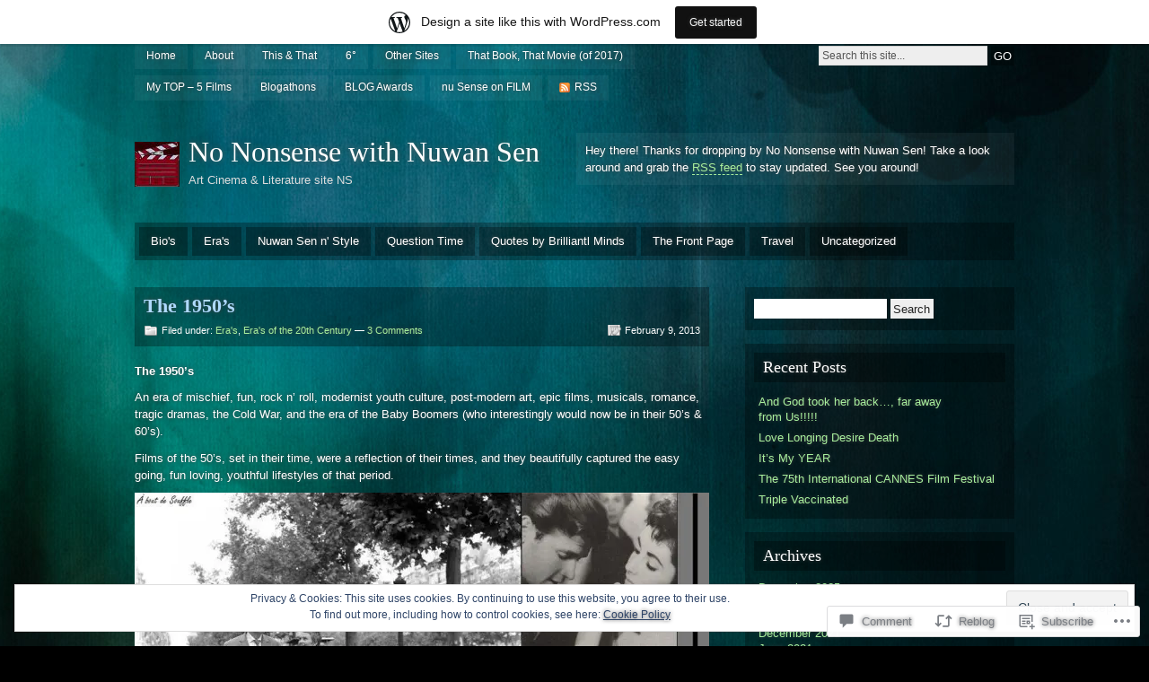

--- FILE ---
content_type: text/html; charset=UTF-8
request_url: https://nononsensewithnuwansen.wordpress.com/2013/02/09/the-1950s/
body_size: 33024
content:
<!DOCTYPE html PUBLIC "-//W3C//DTD XHTML 1.0 Strict//EN" "http://www.w3.org/TR/xhtml1/DTD/xhtml1-strict.dtd">
<html xmlns="http://www.w3.org/1999/xhtml" lang="en">

<head profile="http://gmpg.org/xfn/11">
<meta http-equiv="Content-Type" content="text/html; charset=UTF-8" />
<title>The 1950&#8217;s | No Nonsense with Nuwan Sen</title>
<link rel="pingback" href="https://nononsensewithnuwansen.wordpress.com/xmlrpc.php" />

<!--[if lt IE 7]>
<link href="https://s0.wp.com/wp-content/themes/pub/motion/ie6.css?m=1265232666i" rel="stylesheet" type="text/css" media="screen" />
<script type="text/javascript">var clear="https://s0.wp.com/wp-content/themes/pub/motion/images/clear.gif?m=1265232666i"; //path to clear.gif</script>
<script type="text/javascript" src="https://s0.wp.com/wp-content/themes/pub/motion/js/unitpngfix.js?m=1315596887i"></script>
<![endif]-->

<meta name='robots' content='max-image-preview:large' />
<link rel='dns-prefetch' href='//s0.wp.com' />
<link rel='dns-prefetch' href='//widgets.wp.com' />
<link rel='dns-prefetch' href='//af.pubmine.com' />
<link rel="alternate" type="application/rss+xml" title="No Nonsense with Nuwan Sen &raquo; Feed" href="https://nononsensewithnuwansen.wordpress.com/feed/" />
<link rel="alternate" type="application/rss+xml" title="No Nonsense with Nuwan Sen &raquo; Comments Feed" href="https://nononsensewithnuwansen.wordpress.com/comments/feed/" />
<link rel="alternate" type="application/rss+xml" title="No Nonsense with Nuwan Sen &raquo; The 1950&#8217;s Comments Feed" href="https://nononsensewithnuwansen.wordpress.com/2013/02/09/the-1950s/feed/" />
	<script type="text/javascript">
		/* <![CDATA[ */
		function addLoadEvent(func) {
			var oldonload = window.onload;
			if (typeof window.onload != 'function') {
				window.onload = func;
			} else {
				window.onload = function () {
					oldonload();
					func();
				}
			}
		}
		/* ]]> */
	</script>
	<link crossorigin='anonymous' rel='stylesheet' id='all-css-0-1' href='/_static/??-eJx9jtsKwkAMRH/INRal4oP4LdttXNO90mQp/Xu3IooX+hKYZOZMYMrKpCgYBUJR2RdLkWGi3qIwYKnX5AiV1xMIhuy1IAPL7HFrmDfwHzCgZG3cU0NIaRl98TU84gLpVU4sX2oN6cnhG/xQP/bOJ/sKBD06FIpWdXqEav3crHVRvFIkmUFuGGprLl19XyjFJXUJ5+bYNu1hd2r3wx30rXlM&cssminify=yes' type='text/css' media='all' />
<style id='wp-emoji-styles-inline-css'>

	img.wp-smiley, img.emoji {
		display: inline !important;
		border: none !important;
		box-shadow: none !important;
		height: 1em !important;
		width: 1em !important;
		margin: 0 0.07em !important;
		vertical-align: -0.1em !important;
		background: none !important;
		padding: 0 !important;
	}
/*# sourceURL=wp-emoji-styles-inline-css */
</style>
<link crossorigin='anonymous' rel='stylesheet' id='all-css-2-1' href='/wp-content/plugins/gutenberg-core/v22.4.0/build/styles/block-library/style.min.css?m=1768935615i&cssminify=yes' type='text/css' media='all' />
<style id='wp-block-library-inline-css'>
.has-text-align-justify {
	text-align:justify;
}
.has-text-align-justify{text-align:justify;}

/*# sourceURL=wp-block-library-inline-css */
</style><style id='global-styles-inline-css'>
:root{--wp--preset--aspect-ratio--square: 1;--wp--preset--aspect-ratio--4-3: 4/3;--wp--preset--aspect-ratio--3-4: 3/4;--wp--preset--aspect-ratio--3-2: 3/2;--wp--preset--aspect-ratio--2-3: 2/3;--wp--preset--aspect-ratio--16-9: 16/9;--wp--preset--aspect-ratio--9-16: 9/16;--wp--preset--color--black: #000000;--wp--preset--color--cyan-bluish-gray: #abb8c3;--wp--preset--color--white: #ffffff;--wp--preset--color--pale-pink: #f78da7;--wp--preset--color--vivid-red: #cf2e2e;--wp--preset--color--luminous-vivid-orange: #ff6900;--wp--preset--color--luminous-vivid-amber: #fcb900;--wp--preset--color--light-green-cyan: #7bdcb5;--wp--preset--color--vivid-green-cyan: #00d084;--wp--preset--color--pale-cyan-blue: #8ed1fc;--wp--preset--color--vivid-cyan-blue: #0693e3;--wp--preset--color--vivid-purple: #9b51e0;--wp--preset--gradient--vivid-cyan-blue-to-vivid-purple: linear-gradient(135deg,rgb(6,147,227) 0%,rgb(155,81,224) 100%);--wp--preset--gradient--light-green-cyan-to-vivid-green-cyan: linear-gradient(135deg,rgb(122,220,180) 0%,rgb(0,208,130) 100%);--wp--preset--gradient--luminous-vivid-amber-to-luminous-vivid-orange: linear-gradient(135deg,rgb(252,185,0) 0%,rgb(255,105,0) 100%);--wp--preset--gradient--luminous-vivid-orange-to-vivid-red: linear-gradient(135deg,rgb(255,105,0) 0%,rgb(207,46,46) 100%);--wp--preset--gradient--very-light-gray-to-cyan-bluish-gray: linear-gradient(135deg,rgb(238,238,238) 0%,rgb(169,184,195) 100%);--wp--preset--gradient--cool-to-warm-spectrum: linear-gradient(135deg,rgb(74,234,220) 0%,rgb(151,120,209) 20%,rgb(207,42,186) 40%,rgb(238,44,130) 60%,rgb(251,105,98) 80%,rgb(254,248,76) 100%);--wp--preset--gradient--blush-light-purple: linear-gradient(135deg,rgb(255,206,236) 0%,rgb(152,150,240) 100%);--wp--preset--gradient--blush-bordeaux: linear-gradient(135deg,rgb(254,205,165) 0%,rgb(254,45,45) 50%,rgb(107,0,62) 100%);--wp--preset--gradient--luminous-dusk: linear-gradient(135deg,rgb(255,203,112) 0%,rgb(199,81,192) 50%,rgb(65,88,208) 100%);--wp--preset--gradient--pale-ocean: linear-gradient(135deg,rgb(255,245,203) 0%,rgb(182,227,212) 50%,rgb(51,167,181) 100%);--wp--preset--gradient--electric-grass: linear-gradient(135deg,rgb(202,248,128) 0%,rgb(113,206,126) 100%);--wp--preset--gradient--midnight: linear-gradient(135deg,rgb(2,3,129) 0%,rgb(40,116,252) 100%);--wp--preset--font-size--small: 13px;--wp--preset--font-size--medium: 20px;--wp--preset--font-size--large: 36px;--wp--preset--font-size--x-large: 42px;--wp--preset--font-family--albert-sans: 'Albert Sans', sans-serif;--wp--preset--font-family--alegreya: Alegreya, serif;--wp--preset--font-family--arvo: Arvo, serif;--wp--preset--font-family--bodoni-moda: 'Bodoni Moda', serif;--wp--preset--font-family--bricolage-grotesque: 'Bricolage Grotesque', sans-serif;--wp--preset--font-family--cabin: Cabin, sans-serif;--wp--preset--font-family--chivo: Chivo, sans-serif;--wp--preset--font-family--commissioner: Commissioner, sans-serif;--wp--preset--font-family--cormorant: Cormorant, serif;--wp--preset--font-family--courier-prime: 'Courier Prime', monospace;--wp--preset--font-family--crimson-pro: 'Crimson Pro', serif;--wp--preset--font-family--dm-mono: 'DM Mono', monospace;--wp--preset--font-family--dm-sans: 'DM Sans', sans-serif;--wp--preset--font-family--dm-serif-display: 'DM Serif Display', serif;--wp--preset--font-family--domine: Domine, serif;--wp--preset--font-family--eb-garamond: 'EB Garamond', serif;--wp--preset--font-family--epilogue: Epilogue, sans-serif;--wp--preset--font-family--fahkwang: Fahkwang, sans-serif;--wp--preset--font-family--figtree: Figtree, sans-serif;--wp--preset--font-family--fira-sans: 'Fira Sans', sans-serif;--wp--preset--font-family--fjalla-one: 'Fjalla One', sans-serif;--wp--preset--font-family--fraunces: Fraunces, serif;--wp--preset--font-family--gabarito: Gabarito, system-ui;--wp--preset--font-family--ibm-plex-mono: 'IBM Plex Mono', monospace;--wp--preset--font-family--ibm-plex-sans: 'IBM Plex Sans', sans-serif;--wp--preset--font-family--ibarra-real-nova: 'Ibarra Real Nova', serif;--wp--preset--font-family--instrument-serif: 'Instrument Serif', serif;--wp--preset--font-family--inter: Inter, sans-serif;--wp--preset--font-family--josefin-sans: 'Josefin Sans', sans-serif;--wp--preset--font-family--jost: Jost, sans-serif;--wp--preset--font-family--libre-baskerville: 'Libre Baskerville', serif;--wp--preset--font-family--libre-franklin: 'Libre Franklin', sans-serif;--wp--preset--font-family--literata: Literata, serif;--wp--preset--font-family--lora: Lora, serif;--wp--preset--font-family--merriweather: Merriweather, serif;--wp--preset--font-family--montserrat: Montserrat, sans-serif;--wp--preset--font-family--newsreader: Newsreader, serif;--wp--preset--font-family--noto-sans-mono: 'Noto Sans Mono', sans-serif;--wp--preset--font-family--nunito: Nunito, sans-serif;--wp--preset--font-family--open-sans: 'Open Sans', sans-serif;--wp--preset--font-family--overpass: Overpass, sans-serif;--wp--preset--font-family--pt-serif: 'PT Serif', serif;--wp--preset--font-family--petrona: Petrona, serif;--wp--preset--font-family--piazzolla: Piazzolla, serif;--wp--preset--font-family--playfair-display: 'Playfair Display', serif;--wp--preset--font-family--plus-jakarta-sans: 'Plus Jakarta Sans', sans-serif;--wp--preset--font-family--poppins: Poppins, sans-serif;--wp--preset--font-family--raleway: Raleway, sans-serif;--wp--preset--font-family--roboto: Roboto, sans-serif;--wp--preset--font-family--roboto-slab: 'Roboto Slab', serif;--wp--preset--font-family--rubik: Rubik, sans-serif;--wp--preset--font-family--rufina: Rufina, serif;--wp--preset--font-family--sora: Sora, sans-serif;--wp--preset--font-family--source-sans-3: 'Source Sans 3', sans-serif;--wp--preset--font-family--source-serif-4: 'Source Serif 4', serif;--wp--preset--font-family--space-mono: 'Space Mono', monospace;--wp--preset--font-family--syne: Syne, sans-serif;--wp--preset--font-family--texturina: Texturina, serif;--wp--preset--font-family--urbanist: Urbanist, sans-serif;--wp--preset--font-family--work-sans: 'Work Sans', sans-serif;--wp--preset--spacing--20: 0.44rem;--wp--preset--spacing--30: 0.67rem;--wp--preset--spacing--40: 1rem;--wp--preset--spacing--50: 1.5rem;--wp--preset--spacing--60: 2.25rem;--wp--preset--spacing--70: 3.38rem;--wp--preset--spacing--80: 5.06rem;--wp--preset--shadow--natural: 6px 6px 9px rgba(0, 0, 0, 0.2);--wp--preset--shadow--deep: 12px 12px 50px rgba(0, 0, 0, 0.4);--wp--preset--shadow--sharp: 6px 6px 0px rgba(0, 0, 0, 0.2);--wp--preset--shadow--outlined: 6px 6px 0px -3px rgb(255, 255, 255), 6px 6px rgb(0, 0, 0);--wp--preset--shadow--crisp: 6px 6px 0px rgb(0, 0, 0);}:where(body) { margin: 0; }:where(.is-layout-flex){gap: 0.5em;}:where(.is-layout-grid){gap: 0.5em;}body .is-layout-flex{display: flex;}.is-layout-flex{flex-wrap: wrap;align-items: center;}.is-layout-flex > :is(*, div){margin: 0;}body .is-layout-grid{display: grid;}.is-layout-grid > :is(*, div){margin: 0;}body{padding-top: 0px;padding-right: 0px;padding-bottom: 0px;padding-left: 0px;}:root :where(.wp-element-button, .wp-block-button__link){background-color: #32373c;border-width: 0;color: #fff;font-family: inherit;font-size: inherit;font-style: inherit;font-weight: inherit;letter-spacing: inherit;line-height: inherit;padding-top: calc(0.667em + 2px);padding-right: calc(1.333em + 2px);padding-bottom: calc(0.667em + 2px);padding-left: calc(1.333em + 2px);text-decoration: none;text-transform: inherit;}.has-black-color{color: var(--wp--preset--color--black) !important;}.has-cyan-bluish-gray-color{color: var(--wp--preset--color--cyan-bluish-gray) !important;}.has-white-color{color: var(--wp--preset--color--white) !important;}.has-pale-pink-color{color: var(--wp--preset--color--pale-pink) !important;}.has-vivid-red-color{color: var(--wp--preset--color--vivid-red) !important;}.has-luminous-vivid-orange-color{color: var(--wp--preset--color--luminous-vivid-orange) !important;}.has-luminous-vivid-amber-color{color: var(--wp--preset--color--luminous-vivid-amber) !important;}.has-light-green-cyan-color{color: var(--wp--preset--color--light-green-cyan) !important;}.has-vivid-green-cyan-color{color: var(--wp--preset--color--vivid-green-cyan) !important;}.has-pale-cyan-blue-color{color: var(--wp--preset--color--pale-cyan-blue) !important;}.has-vivid-cyan-blue-color{color: var(--wp--preset--color--vivid-cyan-blue) !important;}.has-vivid-purple-color{color: var(--wp--preset--color--vivid-purple) !important;}.has-black-background-color{background-color: var(--wp--preset--color--black) !important;}.has-cyan-bluish-gray-background-color{background-color: var(--wp--preset--color--cyan-bluish-gray) !important;}.has-white-background-color{background-color: var(--wp--preset--color--white) !important;}.has-pale-pink-background-color{background-color: var(--wp--preset--color--pale-pink) !important;}.has-vivid-red-background-color{background-color: var(--wp--preset--color--vivid-red) !important;}.has-luminous-vivid-orange-background-color{background-color: var(--wp--preset--color--luminous-vivid-orange) !important;}.has-luminous-vivid-amber-background-color{background-color: var(--wp--preset--color--luminous-vivid-amber) !important;}.has-light-green-cyan-background-color{background-color: var(--wp--preset--color--light-green-cyan) !important;}.has-vivid-green-cyan-background-color{background-color: var(--wp--preset--color--vivid-green-cyan) !important;}.has-pale-cyan-blue-background-color{background-color: var(--wp--preset--color--pale-cyan-blue) !important;}.has-vivid-cyan-blue-background-color{background-color: var(--wp--preset--color--vivid-cyan-blue) !important;}.has-vivid-purple-background-color{background-color: var(--wp--preset--color--vivid-purple) !important;}.has-black-border-color{border-color: var(--wp--preset--color--black) !important;}.has-cyan-bluish-gray-border-color{border-color: var(--wp--preset--color--cyan-bluish-gray) !important;}.has-white-border-color{border-color: var(--wp--preset--color--white) !important;}.has-pale-pink-border-color{border-color: var(--wp--preset--color--pale-pink) !important;}.has-vivid-red-border-color{border-color: var(--wp--preset--color--vivid-red) !important;}.has-luminous-vivid-orange-border-color{border-color: var(--wp--preset--color--luminous-vivid-orange) !important;}.has-luminous-vivid-amber-border-color{border-color: var(--wp--preset--color--luminous-vivid-amber) !important;}.has-light-green-cyan-border-color{border-color: var(--wp--preset--color--light-green-cyan) !important;}.has-vivid-green-cyan-border-color{border-color: var(--wp--preset--color--vivid-green-cyan) !important;}.has-pale-cyan-blue-border-color{border-color: var(--wp--preset--color--pale-cyan-blue) !important;}.has-vivid-cyan-blue-border-color{border-color: var(--wp--preset--color--vivid-cyan-blue) !important;}.has-vivid-purple-border-color{border-color: var(--wp--preset--color--vivid-purple) !important;}.has-vivid-cyan-blue-to-vivid-purple-gradient-background{background: var(--wp--preset--gradient--vivid-cyan-blue-to-vivid-purple) !important;}.has-light-green-cyan-to-vivid-green-cyan-gradient-background{background: var(--wp--preset--gradient--light-green-cyan-to-vivid-green-cyan) !important;}.has-luminous-vivid-amber-to-luminous-vivid-orange-gradient-background{background: var(--wp--preset--gradient--luminous-vivid-amber-to-luminous-vivid-orange) !important;}.has-luminous-vivid-orange-to-vivid-red-gradient-background{background: var(--wp--preset--gradient--luminous-vivid-orange-to-vivid-red) !important;}.has-very-light-gray-to-cyan-bluish-gray-gradient-background{background: var(--wp--preset--gradient--very-light-gray-to-cyan-bluish-gray) !important;}.has-cool-to-warm-spectrum-gradient-background{background: var(--wp--preset--gradient--cool-to-warm-spectrum) !important;}.has-blush-light-purple-gradient-background{background: var(--wp--preset--gradient--blush-light-purple) !important;}.has-blush-bordeaux-gradient-background{background: var(--wp--preset--gradient--blush-bordeaux) !important;}.has-luminous-dusk-gradient-background{background: var(--wp--preset--gradient--luminous-dusk) !important;}.has-pale-ocean-gradient-background{background: var(--wp--preset--gradient--pale-ocean) !important;}.has-electric-grass-gradient-background{background: var(--wp--preset--gradient--electric-grass) !important;}.has-midnight-gradient-background{background: var(--wp--preset--gradient--midnight) !important;}.has-small-font-size{font-size: var(--wp--preset--font-size--small) !important;}.has-medium-font-size{font-size: var(--wp--preset--font-size--medium) !important;}.has-large-font-size{font-size: var(--wp--preset--font-size--large) !important;}.has-x-large-font-size{font-size: var(--wp--preset--font-size--x-large) !important;}.has-albert-sans-font-family{font-family: var(--wp--preset--font-family--albert-sans) !important;}.has-alegreya-font-family{font-family: var(--wp--preset--font-family--alegreya) !important;}.has-arvo-font-family{font-family: var(--wp--preset--font-family--arvo) !important;}.has-bodoni-moda-font-family{font-family: var(--wp--preset--font-family--bodoni-moda) !important;}.has-bricolage-grotesque-font-family{font-family: var(--wp--preset--font-family--bricolage-grotesque) !important;}.has-cabin-font-family{font-family: var(--wp--preset--font-family--cabin) !important;}.has-chivo-font-family{font-family: var(--wp--preset--font-family--chivo) !important;}.has-commissioner-font-family{font-family: var(--wp--preset--font-family--commissioner) !important;}.has-cormorant-font-family{font-family: var(--wp--preset--font-family--cormorant) !important;}.has-courier-prime-font-family{font-family: var(--wp--preset--font-family--courier-prime) !important;}.has-crimson-pro-font-family{font-family: var(--wp--preset--font-family--crimson-pro) !important;}.has-dm-mono-font-family{font-family: var(--wp--preset--font-family--dm-mono) !important;}.has-dm-sans-font-family{font-family: var(--wp--preset--font-family--dm-sans) !important;}.has-dm-serif-display-font-family{font-family: var(--wp--preset--font-family--dm-serif-display) !important;}.has-domine-font-family{font-family: var(--wp--preset--font-family--domine) !important;}.has-eb-garamond-font-family{font-family: var(--wp--preset--font-family--eb-garamond) !important;}.has-epilogue-font-family{font-family: var(--wp--preset--font-family--epilogue) !important;}.has-fahkwang-font-family{font-family: var(--wp--preset--font-family--fahkwang) !important;}.has-figtree-font-family{font-family: var(--wp--preset--font-family--figtree) !important;}.has-fira-sans-font-family{font-family: var(--wp--preset--font-family--fira-sans) !important;}.has-fjalla-one-font-family{font-family: var(--wp--preset--font-family--fjalla-one) !important;}.has-fraunces-font-family{font-family: var(--wp--preset--font-family--fraunces) !important;}.has-gabarito-font-family{font-family: var(--wp--preset--font-family--gabarito) !important;}.has-ibm-plex-mono-font-family{font-family: var(--wp--preset--font-family--ibm-plex-mono) !important;}.has-ibm-plex-sans-font-family{font-family: var(--wp--preset--font-family--ibm-plex-sans) !important;}.has-ibarra-real-nova-font-family{font-family: var(--wp--preset--font-family--ibarra-real-nova) !important;}.has-instrument-serif-font-family{font-family: var(--wp--preset--font-family--instrument-serif) !important;}.has-inter-font-family{font-family: var(--wp--preset--font-family--inter) !important;}.has-josefin-sans-font-family{font-family: var(--wp--preset--font-family--josefin-sans) !important;}.has-jost-font-family{font-family: var(--wp--preset--font-family--jost) !important;}.has-libre-baskerville-font-family{font-family: var(--wp--preset--font-family--libre-baskerville) !important;}.has-libre-franklin-font-family{font-family: var(--wp--preset--font-family--libre-franklin) !important;}.has-literata-font-family{font-family: var(--wp--preset--font-family--literata) !important;}.has-lora-font-family{font-family: var(--wp--preset--font-family--lora) !important;}.has-merriweather-font-family{font-family: var(--wp--preset--font-family--merriweather) !important;}.has-montserrat-font-family{font-family: var(--wp--preset--font-family--montserrat) !important;}.has-newsreader-font-family{font-family: var(--wp--preset--font-family--newsreader) !important;}.has-noto-sans-mono-font-family{font-family: var(--wp--preset--font-family--noto-sans-mono) !important;}.has-nunito-font-family{font-family: var(--wp--preset--font-family--nunito) !important;}.has-open-sans-font-family{font-family: var(--wp--preset--font-family--open-sans) !important;}.has-overpass-font-family{font-family: var(--wp--preset--font-family--overpass) !important;}.has-pt-serif-font-family{font-family: var(--wp--preset--font-family--pt-serif) !important;}.has-petrona-font-family{font-family: var(--wp--preset--font-family--petrona) !important;}.has-piazzolla-font-family{font-family: var(--wp--preset--font-family--piazzolla) !important;}.has-playfair-display-font-family{font-family: var(--wp--preset--font-family--playfair-display) !important;}.has-plus-jakarta-sans-font-family{font-family: var(--wp--preset--font-family--plus-jakarta-sans) !important;}.has-poppins-font-family{font-family: var(--wp--preset--font-family--poppins) !important;}.has-raleway-font-family{font-family: var(--wp--preset--font-family--raleway) !important;}.has-roboto-font-family{font-family: var(--wp--preset--font-family--roboto) !important;}.has-roboto-slab-font-family{font-family: var(--wp--preset--font-family--roboto-slab) !important;}.has-rubik-font-family{font-family: var(--wp--preset--font-family--rubik) !important;}.has-rufina-font-family{font-family: var(--wp--preset--font-family--rufina) !important;}.has-sora-font-family{font-family: var(--wp--preset--font-family--sora) !important;}.has-source-sans-3-font-family{font-family: var(--wp--preset--font-family--source-sans-3) !important;}.has-source-serif-4-font-family{font-family: var(--wp--preset--font-family--source-serif-4) !important;}.has-space-mono-font-family{font-family: var(--wp--preset--font-family--space-mono) !important;}.has-syne-font-family{font-family: var(--wp--preset--font-family--syne) !important;}.has-texturina-font-family{font-family: var(--wp--preset--font-family--texturina) !important;}.has-urbanist-font-family{font-family: var(--wp--preset--font-family--urbanist) !important;}.has-work-sans-font-family{font-family: var(--wp--preset--font-family--work-sans) !important;}
/*# sourceURL=global-styles-inline-css */
</style>

<style id='classic-theme-styles-inline-css'>
.wp-block-button__link{background-color:#32373c;border-radius:9999px;box-shadow:none;color:#fff;font-size:1.125em;padding:calc(.667em + 2px) calc(1.333em + 2px);text-decoration:none}.wp-block-file__button{background:#32373c;color:#fff}.wp-block-accordion-heading{margin:0}.wp-block-accordion-heading__toggle{background-color:inherit!important;color:inherit!important}.wp-block-accordion-heading__toggle:not(:focus-visible){outline:none}.wp-block-accordion-heading__toggle:focus,.wp-block-accordion-heading__toggle:hover{background-color:inherit!important;border:none;box-shadow:none;color:inherit;padding:var(--wp--preset--spacing--20,1em) 0;text-decoration:none}.wp-block-accordion-heading__toggle:focus-visible{outline:auto;outline-offset:0}
/*# sourceURL=/wp-content/plugins/gutenberg-core/v22.4.0/build/styles/block-library/classic.min.css */
</style>
<link crossorigin='anonymous' rel='stylesheet' id='all-css-4-1' href='/_static/??-eJx9jskOwjAMRH+IYPblgPgUlMWClDqJYqf9fVxVXABxseSZefbAWIzPSTAJUDOlb/eYGHyuqDoVK6AJwhAt9kgaW3rmBfzGxqKMca5UZDY6KTYy8lCQ/3EdSrH+aVSaT8wGUM7pbd4GTCFXsE0yWZHovzDg6sG12AcYsDp9reLUmT/3qcyVLuvj4bRd7fbnTfcCmvdj7g==&cssminify=yes' type='text/css' media='all' />
<link rel='stylesheet' id='verbum-gutenberg-css-css' href='https://widgets.wp.com/verbum-block-editor/block-editor.css?ver=1738686361' media='all' />
<link crossorigin='anonymous' rel='stylesheet' id='all-css-6-1' href='/_static/??-eJx9jUEKgzAQRS/UdAgptS6kZ9EwxpRJJjgTxNtXXWXl7j94jw9bMZ6zYlbQBRMKlDpBYo2cQXQnfHqRBzReqqZQDTELrDgRh2MGOKwG76KAbIj9eF20YGYa43qm3zTY7mXfvXPu8/sDS4U82Q==&cssminify=yes' type='text/css' media='all' />
<link crossorigin='anonymous' rel='stylesheet' id='print-css-7-1' href='/wp-content/mu-plugins/global-print/global-print.css?m=1465851035i&cssminify=yes' type='text/css' media='print' />
<style id='jetpack-global-styles-frontend-style-inline-css'>
:root { --font-headings: unset; --font-base: unset; --font-headings-default: -apple-system,BlinkMacSystemFont,"Segoe UI",Roboto,Oxygen-Sans,Ubuntu,Cantarell,"Helvetica Neue",sans-serif; --font-base-default: -apple-system,BlinkMacSystemFont,"Segoe UI",Roboto,Oxygen-Sans,Ubuntu,Cantarell,"Helvetica Neue",sans-serif;}
/*# sourceURL=jetpack-global-styles-frontend-style-inline-css */
</style>
<link crossorigin='anonymous' rel='stylesheet' id='all-css-10-1' href='/_static/??-eJyNjcEKwjAQRH/IuFQj9SJ+isRsSLZusqWbUPx7W+lFBPEyzMDMPJhH46XUUCrkZkZukYrCEOro/GPLkEVWwcZBQZObAjrE59tSiXuvuoP/n25UPKh4cmxYouhH+HqrKeSFmyxElrvjX7iZMIaqsFQ2b+JEaFxBw6R13V7zpetPx8PZ9p0dXpQMX7Y=&cssminify=yes' type='text/css' media='all' />
<script type="text/javascript" id="jetpack_related-posts-js-extra">
/* <![CDATA[ */
var related_posts_js_options = {"post_heading":"h4"};
//# sourceURL=jetpack_related-posts-js-extra
/* ]]> */
</script>
<script type="text/javascript" id="wpcom-actionbar-placeholder-js-extra">
/* <![CDATA[ */
var actionbardata = {"siteID":"34048874","postID":"104","siteURL":"https://nononsensewithnuwansen.wordpress.com","xhrURL":"https://nononsensewithnuwansen.wordpress.com/wp-admin/admin-ajax.php","nonce":"599d797d32","isLoggedIn":"","statusMessage":"","subsEmailDefault":"instantly","proxyScriptUrl":"https://s0.wp.com/wp-content/js/wpcom-proxy-request.js?m=1513050504i&amp;ver=20211021","shortlink":"https://wp.me/p2iRFo-1G","i18n":{"followedText":"New posts from this site will now appear in your \u003Ca href=\"https://wordpress.com/reader\"\u003EReader\u003C/a\u003E","foldBar":"Collapse this bar","unfoldBar":"Expand this bar","shortLinkCopied":"Shortlink copied to clipboard."}};
//# sourceURL=wpcom-actionbar-placeholder-js-extra
/* ]]> */
</script>
<script type="text/javascript" id="jetpack-mu-wpcom-settings-js-before">
/* <![CDATA[ */
var JETPACK_MU_WPCOM_SETTINGS = {"assetsUrl":"https://s0.wp.com/wp-content/mu-plugins/jetpack-mu-wpcom-plugin/moon/jetpack_vendor/automattic/jetpack-mu-wpcom/src/build/"};
//# sourceURL=jetpack-mu-wpcom-settings-js-before
/* ]]> */
</script>
<script crossorigin='anonymous' type='text/javascript'  src='/_static/??-eJxlj90OgjAMhV/IWSRBr4yPYmCrY7itC+1A3975E4N41TY93zktzElpioJRIGSVfLYuMgwoqdXXzwyBKMLZRQ1ddt7AiL4VNCoRC/9O2+DiduANLIyHovGi0ki3+3onPQZkSLkrKeJKTlHzpacJx7W282S/J840mtaw0r5lLg4F0yHBVD+LihSVNenPYvHj7IxFeYHvVnW5kJPDuVCncNwdmqaq9nXdDA9eLG0x'></script>
<script type="text/javascript" id="rlt-proxy-js-after">
/* <![CDATA[ */
	rltInitialize( {"token":null,"iframeOrigins":["https:\/\/widgets.wp.com"]} );
//# sourceURL=rlt-proxy-js-after
/* ]]> */
</script>
<link rel="EditURI" type="application/rsd+xml" title="RSD" href="https://nononsensewithnuwansen.wordpress.com/xmlrpc.php?rsd" />
<meta name="generator" content="WordPress.com" />
<link rel="canonical" href="https://nononsensewithnuwansen.wordpress.com/2013/02/09/the-1950s/" />
<link rel='shortlink' href='https://wp.me/p2iRFo-1G' />
<link rel="alternate" type="application/json+oembed" href="https://public-api.wordpress.com/oembed/?format=json&amp;url=https%3A%2F%2Fnononsensewithnuwansen.wordpress.com%2F2013%2F02%2F09%2Fthe-1950s%2F&amp;for=wpcom-auto-discovery" /><link rel="alternate" type="application/xml+oembed" href="https://public-api.wordpress.com/oembed/?format=xml&amp;url=https%3A%2F%2Fnononsensewithnuwansen.wordpress.com%2F2013%2F02%2F09%2Fthe-1950s%2F&amp;for=wpcom-auto-discovery" />
<!-- Jetpack Open Graph Tags -->
<meta property="og:type" content="article" />
<meta property="og:title" content="The 1950&#8217;s" />
<meta property="og:url" content="https://nononsensewithnuwansen.wordpress.com/2013/02/09/the-1950s/" />
<meta property="og:description" content="The 1950&#8217;s An era of mischief, fun, rock n&#8217; roll, modernist youth culture, post-modern art, epic films, musicals, romance, tragic dramas, the Cold War, and the era of the Baby Boomers (…" />
<meta property="article:published_time" content="2013-02-09T12:03:59+00:00" />
<meta property="article:modified_time" content="2013-02-09T12:23:32+00:00" />
<meta property="og:site_name" content="No Nonsense with Nuwan Sen" />
<meta property="og:image" content="https://nononsensewithnuwansen.wordpress.com/wp-content/uploads/2013/02/50s-in-film.jpg?w=640" />
<meta property="og:image:width" content="640" />
<meta property="og:image:height" content="473" />
<meta property="og:image:alt" content="50&#039;s in Film" />
<meta property="og:locale" content="en_US" />
<meta property="fb:app_id" content="249643311490" />
<meta property="article:publisher" content="https://www.facebook.com/WordPresscom" />
<meta name="twitter:creator" content="@Nuwansenfilmsen" />
<meta name="twitter:site" content="@Nuwansenfilmsen" />
<meta name="twitter:text:title" content="The 1950&#8217;s" />
<meta name="twitter:image" content="https://nononsensewithnuwansen.wordpress.com/wp-content/uploads/2013/02/50s-in-film.jpg?w=640" />
<meta name="twitter:image:alt" content="50&#039;s in Film" />
<meta name="twitter:card" content="summary_large_image" />

<!-- End Jetpack Open Graph Tags -->
<link rel="shortcut icon" type="image/x-icon" href="https://secure.gravatar.com/blavatar/f699dd9953e7200e1a3d9f11b1925fefb08bdb2ce7c4f637e6a4d5862a464879?s=32" sizes="16x16" />
<link rel="icon" type="image/x-icon" href="https://secure.gravatar.com/blavatar/f699dd9953e7200e1a3d9f11b1925fefb08bdb2ce7c4f637e6a4d5862a464879?s=32" sizes="16x16" />
<link rel="apple-touch-icon" href="https://secure.gravatar.com/blavatar/f699dd9953e7200e1a3d9f11b1925fefb08bdb2ce7c4f637e6a4d5862a464879?s=114" />
<link rel='openid.server' href='https://nononsensewithnuwansen.wordpress.com/?openidserver=1' />
<link rel='openid.delegate' href='https://nononsensewithnuwansen.wordpress.com/' />
<link rel="search" type="application/opensearchdescription+xml" href="https://nononsensewithnuwansen.wordpress.com/osd.xml" title="No Nonsense with Nuwan Sen" />
<link rel="search" type="application/opensearchdescription+xml" href="https://s1.wp.com/opensearch.xml" title="WordPress.com" />
<meta name="description" content="The 1950&#039;s An era of mischief, fun, rock n&#039; roll, modernist youth culture, post-modern art, epic films, musicals, romance, tragic dramas, the Cold War, and the era of the Baby Boomers (who interestingly would now be in their 50&#039;s &amp; 60&#039;s). Films of the 50&#039;s, set in their time, were a reflection of their times, and they beautifully&hellip;" />
<script type="text/javascript">
/* <![CDATA[ */
var wa_client = {}; wa_client.cmd = []; wa_client.config = { 'blog_id': 34048874, 'blog_language': 'en', 'is_wordads': false, 'hosting_type': 0, 'afp_account_id': null, 'afp_host_id': 5038568878849053, 'theme': 'pub/motion', '_': { 'title': 'Advertisement', 'privacy_settings': 'Privacy Settings' }, 'formats': [ 'inline', 'belowpost', 'bottom_sticky', 'sidebar_sticky_right', 'sidebar', 'gutenberg_rectangle', 'gutenberg_leaderboard', 'gutenberg_mobile_leaderboard', 'gutenberg_skyscraper' ] };
/* ]]> */
</script>
		<script type="text/javascript">

			window.doNotSellCallback = function() {

				var linkElements = [
					'a[href="https://wordpress.com/?ref=footer_blog"]',
					'a[href="https://wordpress.com/?ref=footer_website"]',
					'a[href="https://wordpress.com/?ref=vertical_footer"]',
					'a[href^="https://wordpress.com/?ref=footer_segment_"]',
				].join(',');

				var dnsLink = document.createElement( 'a' );
				dnsLink.href = 'https://wordpress.com/advertising-program-optout/';
				dnsLink.classList.add( 'do-not-sell-link' );
				dnsLink.rel = 'nofollow';
				dnsLink.style.marginLeft = '0.5em';
				dnsLink.textContent = 'Do Not Sell or Share My Personal Information';

				var creditLinks = document.querySelectorAll( linkElements );

				if ( 0 === creditLinks.length ) {
					return false;
				}

				Array.prototype.forEach.call( creditLinks, function( el ) {
					el.insertAdjacentElement( 'afterend', dnsLink );
				});

				return true;
			};

		</script>
		<script type="text/javascript">
	window.google_analytics_uacct = "UA-52447-2";
</script>

<script type="text/javascript">
	var _gaq = _gaq || [];
	_gaq.push(['_setAccount', 'UA-52447-2']);
	_gaq.push(['_gat._anonymizeIp']);
	_gaq.push(['_setDomainName', 'wordpress.com']);
	_gaq.push(['_initData']);
	_gaq.push(['_trackPageview']);

	(function() {
		var ga = document.createElement('script'); ga.type = 'text/javascript'; ga.async = true;
		ga.src = ('https:' == document.location.protocol ? 'https://ssl' : 'http://www') + '.google-analytics.com/ga.js';
		(document.getElementsByTagName('head')[0] || document.getElementsByTagName('body')[0]).appendChild(ga);
	})();
</script>
<link crossorigin='anonymous' rel='stylesheet' id='all-css-0-3' href='/_static/??-eJydjcEKwjAQRH/IuFQr9SJ+irTJEtJusks2IfTvraAeRXqbNwxvoImxnAqmArEaoepDUpixyGiXN0NkTvAIycJEbBcFbUEwH63qAf43RHaVUMGOmasifUefYq+wBEJn/EiEef1Few9acB7LdsRihHVLWlbCl+4eb91wOZ+u/dD18xOSHX7x&cssminify=yes' type='text/css' media='all' />
</head>

<body class="wp-singular post-template-default single single-post postid-104 single-format-standard wp-theme-pubmotion customizer-styles-applied jetpack-reblog-enabled has-marketing-bar has-marketing-bar-theme-motion">
<div id="wrapper">

<div id="top">
	<div id="topmenu">
			<ul>
		<li class="page_item"><a href="https://nononsensewithnuwansen.wordpress.com/">Home</a></li>		<li class="page_item page-item-2"><a href="https://nononsensewithnuwansen.wordpress.com/about/">About</a></li>
<li class="page_item page-item-96 page_item_has_children"><a href="https://nononsensewithnuwansen.wordpress.com/this-that/">This &amp; That</a></li>
<li class="page_item page-item-1096"><a href="https://nononsensewithnuwansen.wordpress.com/6-2/">6°</a></li>
<li class="page_item page-item-2658"><a href="https://nononsensewithnuwansen.wordpress.com/other-sites/">Other Sites</a></li>
<li class="page_item page-item-2848"><a href="https://nononsensewithnuwansen.wordpress.com/that-book-that-movie-of-2017/">That Book, That Movie (of&nbsp;2017)</a></li>
<li class="page_item page-item-3036"><a href="https://nononsensewithnuwansen.wordpress.com/my-top-5-films/">My TOP &#8211; 5&nbsp;Films</a></li>
<li class="page_item page-item-3057"><a href="https://nononsensewithnuwansen.wordpress.com/blogathons/">Blogathons</a></li>
<li class="page_item page-item-3066"><a href="https://nononsensewithnuwansen.wordpress.com/blog-awards/">BLOG Awards</a></li>
<li class="page_item page-item-3439"><a href="https://nononsensewithnuwansen.wordpress.com/nu-sense-on-film/">nu Sense on&nbsp;FILM</a></li>
		<li><a class="rss" href="https://nononsensewithnuwansen.wordpress.com/feed/">RSS</a></li>
	</ul>

	</div>

	<div id="search">
		<form method="get" id="searchform" action="https://nononsensewithnuwansen.wordpress.com/">
			<p>
				<input type="text" value="Search this site..." onfocus="if (this.value == 'Search this site...' ) { this.value = ''; }" onblur="if (this.value == '' ) { this.value = 'Search this site...'; }" name="s" id="searchbox" />
				<input type="submit" class="submitbutton" value="GO" />
			</p>
		</form>
	</div>
</div><!-- /top -->

<div id="header">
	<div id="logo">
		<a href="https://nononsensewithnuwansen.wordpress.com/"><img src="https://nononsensewithnuwansen.wordpress.com/wp-content/uploads/2018/07/cropped-directors-clapper.jpg" alt="No Nonsense with Nuwan Sen" /></a>
		<h1><a href="https://nononsensewithnuwansen.wordpress.com/">No Nonsense with Nuwan Sen</a></h1>
		<div id="desc">Art Cinema &amp; Literature site NS</div>
	</div><!-- /logo -->

		<div id="headerbanner">
		<p>Hey there! Thanks for dropping by No Nonsense with Nuwan Sen! Take a look around and grab the <a href="https://nononsensewithnuwansen.wordpress.com/feed/">RSS feed</a> to stay updated. See you around!</p>
	</div>
	</div><!-- /header -->

<div id="catnav">
	<ul id="nav">
			<li class="cat-item cat-item-52839"><a href="https://nononsensewithnuwansen.wordpress.com/category/bios/">Bio&#039;s</a>
</li>
	<li class="cat-item cat-item-302739"><a href="https://nononsensewithnuwansen.wordpress.com/category/eras/">Era&#039;s</a>
<ul class='children'>
	<li class="cat-item cat-item-19933123"><a href="https://nononsensewithnuwansen.wordpress.com/category/eras/classical-civilizations/">Classical Civilizations</a>
</li>
	<li class="cat-item cat-item-8189495"><a href="https://nononsensewithnuwansen.wordpress.com/category/eras/edwardian-era/">Edwardian Era</a>
</li>
	<li class="cat-item cat-item-5732368"><a href="https://nononsensewithnuwansen.wordpress.com/category/eras/elizabethan-era/">Elizabethan Era</a>
</li>
	<li class="cat-item cat-item-329105528"><a href="https://nononsensewithnuwansen.wordpress.com/category/eras/eras-of-the-12th-century/">Era&#039;s of the 12th Century</a>
</li>
	<li class="cat-item cat-item-360601495"><a href="https://nononsensewithnuwansen.wordpress.com/category/eras/eras-of-the-13th-century-eras/">Era&#039;s of the 13th Century</a>
</li>
	<li class="cat-item cat-item-360600924"><a href="https://nononsensewithnuwansen.wordpress.com/category/eras/eras-of-the-14th-century/">Era&#039;s of the 14th Century</a>
</li>
	<li class="cat-item cat-item-352675123"><a href="https://nononsensewithnuwansen.wordpress.com/category/eras/eras-of-the-15th-century/">Era&#039;s of the 15th Century</a>
</li>
	<li class="cat-item cat-item-212462595"><a href="https://nononsensewithnuwansen.wordpress.com/category/eras/eras-of-the-16th-century/">Era&#039;s of the 16th Century</a>
</li>
	<li class="cat-item cat-item-360601121"><a href="https://nononsensewithnuwansen.wordpress.com/category/eras/eras-of-the-17th-century/">Era&#039;s of the 17th Century</a>
</li>
	<li class="cat-item cat-item-360601250"><a href="https://nononsensewithnuwansen.wordpress.com/category/eras/eras-of-the-18th-century/">Era&#039;s of the 18th Century</a>
</li>
	<li class="cat-item cat-item-156884246"><a href="https://nononsensewithnuwansen.wordpress.com/category/eras/eras-of-the-19th-century/">Era&#039;s of the 19th Century</a>
</li>
	<li class="cat-item cat-item-143255660"><a href="https://nononsensewithnuwansen.wordpress.com/category/eras/eras-of-the-20th-century/">Era&#039;s of the 20th Century</a>
</li>
	<li class="cat-item cat-item-4842720"><a href="https://nononsensewithnuwansen.wordpress.com/category/eras/renaissance-period/">Renaissance period</a>
</li>
	<li class="cat-item cat-item-2746685"><a href="https://nononsensewithnuwansen.wordpress.com/category/eras/victorian-period/">Victorian Period</a>
</li>
</ul>
</li>
	<li class="cat-item cat-item-148172997"><a href="https://nononsensewithnuwansen.wordpress.com/category/nuwan-sen-n-style/">Nuwan Sen n&#039; Style</a>
<ul class='children'>
	<li class="cat-item cat-item-304667"><a href="https://nononsensewithnuwansen.wordpress.com/category/nuwan-sen-n-style/celebrity-style/">Celebrity Style</a>
	<ul class='children'>
	<li class="cat-item cat-item-149689272"><a href="https://nononsensewithnuwansen.wordpress.com/category/nuwan-sen-n-style/celebrity-style/hollywood-n-style/">Hollywood n&#039; Style</a>
</li>
	<li class="cat-item cat-item-418109"><a href="https://nononsensewithnuwansen.wordpress.com/category/nuwan-sen-n-style/celebrity-style/tv-stars/">TV Stars</a>
</li>
	</ul>
</li>
</ul>
</li>
	<li class="cat-item cat-item-140398"><a href="https://nononsensewithnuwansen.wordpress.com/category/question-time/">Question Time</a>
</li>
	<li class="cat-item cat-item-376644100"><a href="https://nononsensewithnuwansen.wordpress.com/category/quotes-by-brilliantl-minds/">Quotes by Brilliantl Minds</a>
</li>
	<li class="cat-item cat-item-99645"><a href="https://nononsensewithnuwansen.wordpress.com/category/the-front-page/">The Front Page</a>
</li>
	<li class="cat-item cat-item-200"><a href="https://nononsensewithnuwansen.wordpress.com/category/travel/">Travel</a>
</li>
	<li class="cat-item cat-item-1"><a href="https://nononsensewithnuwansen.wordpress.com/category/uncategorized/">Uncategorized</a>
</li>
	</ul>
</div><!-- /catnav -->

<div id="main">

	<div id="content">

		
		
				<div class="post post-104 type-post status-publish format-standard hentry category-eras category-eras-of-the-20th-century tag-1950s tag-actors tag-alain-delon tag-audrey-hepburn tag-cinema tag-elizabeth-taylor tag-europe tag-films tag-french-new-wave tag-nutan tag-nuwan-sens-film-sense tag-paris tag-romance tag-war-films" id="post-104">
		
			<div class="posttop">
										<h2 class="posttitle">The 1950&#8217;s</h2>
								<div class="postmetatop">
										<div class="categs">
						Filed under: <a href="https://nononsensewithnuwansen.wordpress.com/category/eras/" rel="category tag">Era's</a>, <a href="https://nononsensewithnuwansen.wordpress.com/category/eras/eras-of-the-20th-century/" rel="category tag">Era's of the 20th Century</a> &mdash; <a href="https://nononsensewithnuwansen.wordpress.com/2013/02/09/the-1950s/#comments">3 Comments</a>					</div>
					<div class="date"><span>February 9, 2013</span></div>
				</div>
			</div>

			<div class="postcontent">
				<p><strong>The 1950&#8217;s</strong></p>
<p>An era of mischief, fun, rock n&#8217; roll, modernist youth culture, post-modern art, epic films, musicals, romance, tragic dramas, the Cold War, and the era of the Baby Boomers (who interestingly would now be in their 50&#8217;s &amp; 60&#8217;s).</p>
<p>Films of the 50&#8217;s, set in their time, were a reflection of their times, and they beautifully captured the easy going, fun loving, youthful lifestyles of that period. </p>
<p><a href="https://nononsensewithnuwansen.wordpress.com/wp-content/uploads/2013/02/50s-in-film.jpg"><img data-attachment-id="105" data-permalink="https://nononsensewithnuwansen.wordpress.com/2013/02/09/the-1950s/50s-in-film/" data-orig-file="https://nononsensewithnuwansen.wordpress.com/wp-content/uploads/2013/02/50s-in-film.jpg" data-orig-size="931,689" data-comments-opened="1" data-image-meta="{&quot;aperture&quot;:&quot;0&quot;,&quot;credit&quot;:&quot;&quot;,&quot;camera&quot;:&quot;&quot;,&quot;caption&quot;:&quot;&quot;,&quot;created_timestamp&quot;:&quot;0&quot;,&quot;copyright&quot;:&quot;&quot;,&quot;focal_length&quot;:&quot;0&quot;,&quot;iso&quot;:&quot;0&quot;,&quot;shutter_speed&quot;:&quot;0&quot;,&quot;title&quot;:&quot;&quot;}" data-image-title="50&amp;#8217;s in Film" data-image-description="" data-image-caption="" data-medium-file="https://nononsensewithnuwansen.wordpress.com/wp-content/uploads/2013/02/50s-in-film.jpg?w=300" data-large-file="https://nononsensewithnuwansen.wordpress.com/wp-content/uploads/2013/02/50s-in-film.jpg?w=640" class="alignnone size-large wp-image-105" alt="50's in Film" src="https://nononsensewithnuwansen.wordpress.com/wp-content/uploads/2013/02/50s-in-film.jpg?w=640&#038;h=473" width="640" height="473" srcset="https://nononsensewithnuwansen.wordpress.com/wp-content/uploads/2013/02/50s-in-film.jpg?w=640 640w, https://nononsensewithnuwansen.wordpress.com/wp-content/uploads/2013/02/50s-in-film.jpg?w=150 150w, https://nononsensewithnuwansen.wordpress.com/wp-content/uploads/2013/02/50s-in-film.jpg?w=300 300w, https://nononsensewithnuwansen.wordpress.com/wp-content/uploads/2013/02/50s-in-film.jpg?w=768 768w, https://nononsensewithnuwansen.wordpress.com/wp-content/uploads/2013/02/50s-in-film.jpg 931w" sizes="(max-width: 640px) 100vw, 640px" /></a> </p>
<p>Pix: Left &#8211; Jean-Paul Belmondo &amp; Jean Seberg walking around the streets of Paris in, one of the earliest of the French New Wave,  <em><a href="http://www.imdb.com/title/tt0053472/">À bout de souffle</a> </em>(1959/60). Top Right &#8211; A young Roger Moore in a brief appearance opposite Elizabeth Taylor in, this tragic post &#8216;Second World War&#8217; romance, <em><a href="http://www.imdb.com/title/tt0047162/">The Last Time I Saw Paris</a> </em>(1954). Bottom Right &#8211; Audrey Hepburn and Jeremy Brett playing Brother &amp; Sister from a Russian aristocratic family in this epic set during the &#8216;Napoleonic Wars&#8217; of the early 19th century, in <em><a href="http://www.imdb.com/title/tt0049934/">War and Peace</a> </em>(1956).</p>
<p>Chk out my pictorial tribute to the Films of the 50&#8217;s, titled  &#8216;<a title="50-50's" href="http://www.imdb.com/list/zK4OegQcNX0/">50-50&#8217;s</a>&#8216; on IMDB.</p>
<div data-shortcode="caption" id="attachment_106" style="width: 650px" class="wp-caption alignnone"><a href="https://nononsensewithnuwansen.wordpress.com/wp-content/uploads/2013/02/alain-delon-nutan-in-the-50s.jpg"><img aria-describedby="caption-attachment-106" data-attachment-id="106" data-permalink="https://nononsensewithnuwansen.wordpress.com/2013/02/09/the-1950s/alain-delon-nutan-in-the-50s/" data-orig-file="https://nononsensewithnuwansen.wordpress.com/wp-content/uploads/2013/02/alain-delon-nutan-in-the-50s.jpg" data-orig-size="799,449" data-comments-opened="1" data-image-meta="{&quot;aperture&quot;:&quot;0&quot;,&quot;credit&quot;:&quot;&quot;,&quot;camera&quot;:&quot;&quot;,&quot;caption&quot;:&quot;&quot;,&quot;created_timestamp&quot;:&quot;0&quot;,&quot;copyright&quot;:&quot;&quot;,&quot;focal_length&quot;:&quot;0&quot;,&quot;iso&quot;:&quot;0&quot;,&quot;shutter_speed&quot;:&quot;0&quot;,&quot;title&quot;:&quot;&quot;}" data-image-title="Alain Delon &amp;amp; Nutan in the 50&amp;#8217;s" data-image-description="&lt;p&gt;Alain Delon &amp;amp; Nutan in the 50&amp;#8217;s&lt;/p&gt;
" data-image-caption="&lt;p&gt;Alain Delon &amp;amp; Nutan in the 50&amp;#8217;s&lt;/p&gt;
" data-medium-file="https://nononsensewithnuwansen.wordpress.com/wp-content/uploads/2013/02/alain-delon-nutan-in-the-50s.jpg?w=300" data-large-file="https://nononsensewithnuwansen.wordpress.com/wp-content/uploads/2013/02/alain-delon-nutan-in-the-50s.jpg?w=640" class="size-large wp-image-106" alt="Alain Delon &amp; Nutan in the 50's" src="https://nononsensewithnuwansen.wordpress.com/wp-content/uploads/2013/02/alain-delon-nutan-in-the-50s.jpg?w=640&#038;h=359" width="640" height="359" srcset="https://nononsensewithnuwansen.wordpress.com/wp-content/uploads/2013/02/alain-delon-nutan-in-the-50s.jpg?w=640 640w, https://nononsensewithnuwansen.wordpress.com/wp-content/uploads/2013/02/alain-delon-nutan-in-the-50s.jpg?w=150 150w, https://nononsensewithnuwansen.wordpress.com/wp-content/uploads/2013/02/alain-delon-nutan-in-the-50s.jpg?w=300 300w, https://nononsensewithnuwansen.wordpress.com/wp-content/uploads/2013/02/alain-delon-nutan-in-the-50s.jpg?w=768 768w, https://nononsensewithnuwansen.wordpress.com/wp-content/uploads/2013/02/alain-delon-nutan-in-the-50s.jpg 799w" sizes="(max-width: 640px) 100vw, 640px" /></a><p id="caption-attachment-106" class="wp-caption-text">Alain Delon &amp; Nutan in the 50&#8217;s</p></div>
<p>Chk out my previous tributes to films &amp; film stars of the 1950&#8217;s,on IMDB. Especially the lists titled &#8216;<a title="The Foxy Fifties" href="http://www.imdb.com/list/nMGIg6j5BtY/">The Foxy Fifties</a>&#8216; and &#8216;<a title="These are a Few of my Favourites" href="http://www.imdb.com/list/36CgTq1x3vg/">These are a Few of my Favourites</a>&#8216;. And many more.</p>
<p>Nuwan Sen&#8217;s Film Sense</p>
<div id="atatags-370373-69746b9d41808">
		<script type="text/javascript">
			__ATA = window.__ATA || {};
			__ATA.cmd = window.__ATA.cmd || [];
			__ATA.cmd.push(function() {
				__ATA.initVideoSlot('atatags-370373-69746b9d41808', {
					sectionId: '370373',
					format: 'inread'
				});
			});
		</script>
	</div><span id="wordads-inline-marker" style="display: none;"></span><div id="jp-post-flair" class="sharedaddy sd-like-enabled sd-sharing-enabled"><div class="sharedaddy sd-sharing-enabled"><div class="robots-nocontent sd-block sd-social sd-social-icon-text sd-sharing"><h3 class="sd-title">Share this:</h3><div class="sd-content"><ul><li class="share-twitter"><a rel="nofollow noopener noreferrer"
				data-shared="sharing-twitter-104"
				class="share-twitter sd-button share-icon"
				href="https://nononsensewithnuwansen.wordpress.com/2013/02/09/the-1950s/?share=twitter"
				target="_blank"
				aria-labelledby="sharing-twitter-104"
				>
				<span id="sharing-twitter-104" hidden>Share on X (Opens in new window)</span>
				<span>X</span>
			</a></li><li class="share-facebook"><a rel="nofollow noopener noreferrer"
				data-shared="sharing-facebook-104"
				class="share-facebook sd-button share-icon"
				href="https://nononsensewithnuwansen.wordpress.com/2013/02/09/the-1950s/?share=facebook"
				target="_blank"
				aria-labelledby="sharing-facebook-104"
				>
				<span id="sharing-facebook-104" hidden>Share on Facebook (Opens in new window)</span>
				<span>Facebook</span>
			</a></li><li class="share-email"><a rel="nofollow noopener noreferrer"
				data-shared="sharing-email-104"
				class="share-email sd-button share-icon"
				href="mailto:?subject=%5BShared%20Post%5D%20The%201950%27s&#038;body=https%3A%2F%2Fnononsensewithnuwansen.wordpress.com%2F2013%2F02%2F09%2Fthe-1950s%2F&#038;share=email"
				target="_blank"
				aria-labelledby="sharing-email-104"
				data-email-share-error-title="Do you have email set up?" data-email-share-error-text="If you&#039;re having problems sharing via email, you might not have email set up for your browser. You may need to create a new email yourself." data-email-share-nonce="97dea2c540" data-email-share-track-url="https://nononsensewithnuwansen.wordpress.com/2013/02/09/the-1950s/?share=email">
				<span id="sharing-email-104" hidden>Email a link to a friend (Opens in new window)</span>
				<span>Email</span>
			</a></li><li class="share-end"></li></ul></div></div></div><div class='sharedaddy sd-block sd-like jetpack-likes-widget-wrapper jetpack-likes-widget-unloaded' id='like-post-wrapper-34048874-104-69746b9d41f37' data-src='//widgets.wp.com/likes/index.html?ver=20260124#blog_id=34048874&amp;post_id=104&amp;origin=nononsensewithnuwansen.wordpress.com&amp;obj_id=34048874-104-69746b9d41f37' data-name='like-post-frame-34048874-104-69746b9d41f37' data-title='Like or Reblog'><div class='likes-widget-placeholder post-likes-widget-placeholder' style='height: 55px;'><span class='button'><span>Like</span></span> <span class='loading'>Loading...</span></div><span class='sd-text-color'></span><a class='sd-link-color'></a></div>
<div id='jp-relatedposts' class='jp-relatedposts' >
	<h3 class="jp-relatedposts-headline"><em>Related</em></h3>
</div></div>				<div class="linkpages"></div>
			</div>
			<small></small>

			<div class="postmetabottom">
				<div class="tags">Tags: <a href="https://nononsensewithnuwansen.wordpress.com/tag/1950s/" rel="tag">1950's</a>, <a href="https://nononsensewithnuwansen.wordpress.com/tag/actors/" rel="tag">Actors</a>, <a href="https://nononsensewithnuwansen.wordpress.com/tag/alain-delon/" rel="tag">Alain Delon</a>, <a href="https://nononsensewithnuwansen.wordpress.com/tag/audrey-hepburn/" rel="tag">Audrey Hepburn</a>, <a href="https://nononsensewithnuwansen.wordpress.com/tag/cinema/" rel="tag">Cinema</a>, <a href="https://nononsensewithnuwansen.wordpress.com/tag/elizabeth-taylor/" rel="tag">Elizabeth Taylor</a>, <a href="https://nononsensewithnuwansen.wordpress.com/tag/europe/" rel="tag">Europe</a>, <a href="https://nononsensewithnuwansen.wordpress.com/tag/films/" rel="tag">Films</a>, <a href="https://nononsensewithnuwansen.wordpress.com/tag/french-new-wave/" rel="tag">French New Wave</a>, <a href="https://nononsensewithnuwansen.wordpress.com/tag/nutan/" rel="tag">Nutan</a>, <a href="https://nononsensewithnuwansen.wordpress.com/tag/nuwan-sens-film-sense/" rel="tag">Nuwan Sen's Film Sense</a>, <a href="https://nononsensewithnuwansen.wordpress.com/tag/paris/" rel="tag">Paris</a>, <a href="https://nononsensewithnuwansen.wordpress.com/tag/romance/" rel="tag">Romance</a>, <a href="https://nononsensewithnuwansen.wordpress.com/tag/war-films/" rel="tag">War Films</a></div>
				<div class="readmore"><a href="https://nononsensewithnuwansen.wordpress.com/2013/02/09/the-1950s/feed/">Comments <abbr title="Really Simple Syndication">RSS</abbr> feed</a></div>
			</div>

		</div><!-- /post -->

		<div id="comments">
		
		
			<h3>2 Comments: </h3>
			<ul class="commentlist">
					<li class="comment even thread-even depth-1" id="li-comment-1005">
	<div id="comment-1005" class="comment-wrap">
		<img referrerpolicy="no-referrer" alt='Michael Kors&#039;s avatar' src='https://2.gravatar.com/avatar/2d53f729dab28bd96452999e672b5b93c01e936609a9b7e90534e123f54916d0?s=50&#038;d=identicon&#038;r=G' srcset='https://2.gravatar.com/avatar/2d53f729dab28bd96452999e672b5b93c01e936609a9b7e90534e123f54916d0?s=50&#038;d=identicon&#038;r=G 1x, https://2.gravatar.com/avatar/2d53f729dab28bd96452999e672b5b93c01e936609a9b7e90534e123f54916d0?s=75&#038;d=identicon&#038;r=G 1.5x, https://2.gravatar.com/avatar/2d53f729dab28bd96452999e672b5b93c01e936609a9b7e90534e123f54916d0?s=100&#038;d=identicon&#038;r=G 2x, https://2.gravatar.com/avatar/2d53f729dab28bd96452999e672b5b93c01e936609a9b7e90534e123f54916d0?s=150&#038;d=identicon&#038;r=G 3x, https://2.gravatar.com/avatar/2d53f729dab28bd96452999e672b5b93c01e936609a9b7e90534e123f54916d0?s=200&#038;d=identicon&#038;r=G 4x' class='avatar avatar-50' height='50' width='50' decoding='async' />		<div class="commentbody">
			<div class="author">Michael Kors</div>
						<div class="commentmetadata">
				<a href="#comment-1005" title="">
					September 4, 2014 at 06:25				</a>
							</div>
			<p>Hey! Would you mind if I share your blog with my twitter group?<br />
There&#8217;s a lot of people that I think would really enjoy<br />
your content. Please let me know. Many thanks</p>
		</div><!-- /commentbody -->

		<div class="reply">
		<a rel="nofollow" class="comment-reply-link" href="https://nononsensewithnuwansen.wordpress.com/2013/02/09/the-1950s/?replytocom=1005#respond" data-commentid="1005" data-postid="104" data-belowelement="comment-1005" data-respondelement="respond" data-replyto="Reply to Michael Kors" aria-label="Reply to Michael Kors">Reply</a>		</div>
	</div><!-- /comment -->
<ul class="children">
	<li class="comment byuser comment-author-nuwansenfilmsen bypostauthor odd alt depth-2" id="li-comment-1006">
	<div id="comment-1006" class="comment-wrap">
		<img referrerpolicy="no-referrer" alt='Nuwan Sen&#039;s Film Sense&#039;s avatar' src='https://1.gravatar.com/avatar/79851c3769468ef466fa67b7528f9a8b2492391c998a3ecd9120de544fe9882d?s=50&#038;d=identicon&#038;r=G' srcset='https://1.gravatar.com/avatar/79851c3769468ef466fa67b7528f9a8b2492391c998a3ecd9120de544fe9882d?s=50&#038;d=identicon&#038;r=G 1x, https://1.gravatar.com/avatar/79851c3769468ef466fa67b7528f9a8b2492391c998a3ecd9120de544fe9882d?s=75&#038;d=identicon&#038;r=G 1.5x, https://1.gravatar.com/avatar/79851c3769468ef466fa67b7528f9a8b2492391c998a3ecd9120de544fe9882d?s=100&#038;d=identicon&#038;r=G 2x, https://1.gravatar.com/avatar/79851c3769468ef466fa67b7528f9a8b2492391c998a3ecd9120de544fe9882d?s=150&#038;d=identicon&#038;r=G 3x, https://1.gravatar.com/avatar/79851c3769468ef466fa67b7528f9a8b2492391c998a3ecd9120de544fe9882d?s=200&#038;d=identicon&#038;r=G 4x' class='avatar avatar-50' height='50' width='50' loading='lazy' decoding='async' />		<div class="commentbody">
			<div class="author"><a href="https://nononsensewithnuwansen.wordpress.com" class="url" rel="ugc">nuwansenfilmsen</a></div>
						<div class="commentmetadata">
				<a href="#comment-1006" title="">
					September 6, 2014 at 11:13				</a>
							</div>
			<p>No Probs!!! Go Ahead!<br />
and Thank you.</p>
		</div><!-- /commentbody -->

		<div class="reply">
		<a rel="nofollow" class="comment-reply-link" href="https://nononsensewithnuwansen.wordpress.com/2013/02/09/the-1950s/?replytocom=1006#respond" data-commentid="1006" data-postid="104" data-belowelement="comment-1006" data-respondelement="respond" data-replyto="Reply to nuwansenfilmsen" aria-label="Reply to nuwansenfilmsen">Reply</a>		</div>
	</div><!-- /comment -->
</li><!-- #comment-## -->
</ul><!-- .children -->
</li><!-- #comment-## -->
			</ul>
		
		<div id="navigation">
			<div class="alignleft"></div>
			<div class="alignright"></div>
		</div><!-- /navigation -->

		
			<h3 id="trackbacktitle">1 Trackback or Pingback for this entry:</h3>
			<ul class="trackback">
				<li class="pingback even thread-even depth-1" id="li-comment-985">
	<div id="comment-985" class="comment-wrap">
		<div class="commentbody">
			<div class="author"><a href="https://nononsensewithnuwansen.wordpress.com/2014/08/23/the-musical-genius/" class="url" rel="ugc">The Musical Genius | No Nonsense with Nuwan Sen</a></div>
						<p>[&#8230;] Top-10, among my favourite films from the 1950’s decade (see my list 50-50’s from IMDB and my The 1950’s post from last [&#8230;]</p>
		</div><!-- /commentbody -->
	</div>
</li><!-- #comment-## -->
			</ul>
		
		<hr />




	<div id="respond" class="comment-respond">
		<h3 id="reply-title" class="comment-reply-title">Leave a comment <small><a rel="nofollow" id="cancel-comment-reply-link" href="/2013/02/09/the-1950s/#respond" style="display:none;">Cancel reply</a></small></h3><form action="https://nononsensewithnuwansen.wordpress.com/wp-comments-post.php" method="post" id="commentform" class="comment-form">


<div class="comment-form__verbum transparent"></div><div class="verbum-form-meta"><input type='hidden' name='comment_post_ID' value='104' id='comment_post_ID' />
<input type='hidden' name='comment_parent' id='comment_parent' value='0' />

			<input type="hidden" name="highlander_comment_nonce" id="highlander_comment_nonce" value="381428c661" />
			<input type="hidden" name="verbum_show_subscription_modal" value="" /></div><p style="display: none;"><input type="hidden" id="akismet_comment_nonce" name="akismet_comment_nonce" value="b98487283c" /></p><p style="display: none !important;" class="akismet-fields-container" data-prefix="ak_"><label>&#916;<textarea name="ak_hp_textarea" cols="45" rows="8" maxlength="100"></textarea></label><input type="hidden" id="ak_js_1" name="ak_js" value="48"/><script type="text/javascript">
/* <![CDATA[ */
document.getElementById( "ak_js_1" ).setAttribute( "value", ( new Date() ).getTime() );
/* ]]> */
</script>
</p></form>	</div><!-- #respond -->
			</div><!-- /comments -->

		
		
		<div id="navigation">
			<div class="alignleft">&laquo; <a href="https://nononsensewithnuwansen.wordpress.com/2013/01/31/john-ohara-108/" rel="prev">John O&#8217;Hara 108</a></div>
			<div class="alignright"><a href="https://nononsensewithnuwansen.wordpress.com/2013/02/14/st-valentines-death-anniversary/" rel="next">St. Valentine&#8217;s Death&nbsp;Anniversary</a> &raquo;</div>
		</div><!-- /navigation -->

	</div><!-- /content -->

	
<div id="sidebar">
	<ul>
	<li id="search-2" class="boxed widget widget_search"><form role="search" method="get" id="searchform" class="searchform" action="https://nononsensewithnuwansen.wordpress.com/">
				<div>
					<label class="screen-reader-text" for="s">Search for:</label>
					<input type="text" value="" name="s" id="s" />
					<input type="submit" id="searchsubmit" value="Search" />
				</div>
			</form></li>
		<li id="recent-posts-2" class="boxed widget widget_recent_entries">
		<h3 class="widgettitle">Recent Posts</h3>
		<ul>
											<li>
					<a href="https://nononsensewithnuwansen.wordpress.com/2025/12/28/and-god-took-her-back-far-away-from-us/">And God took her back&#8230;, far away from&nbsp;Us!!!!!</a>
									</li>
											<li>
					<a href="https://nononsensewithnuwansen.wordpress.com/2025/12/26/love-longing-desire-death/">Love Longing Desire Death </a>
									</li>
											<li>
					<a href="https://nononsensewithnuwansen.wordpress.com/2023/01/22/its-my-year/">It&#8217;s My YEAR</a>
									</li>
											<li>
					<a href="https://nononsensewithnuwansen.wordpress.com/2022/05/29/the-75th-international-cannes-film-festival/">The 75th International CANNES Film&nbsp;Festival</a>
									</li>
											<li>
					<a href="https://nononsensewithnuwansen.wordpress.com/2021/12/21/triple-vaccinated/">Triple Vaccinated</a>
									</li>
					</ul>

		</li><li id="archives-2" class="boxed widget widget_archive"><h3 class="widgettitle">Archives</h3>
			<ul>
					<li><a href='https://nononsensewithnuwansen.wordpress.com/2025/12/'>December 2025</a></li>
	<li><a href='https://nononsensewithnuwansen.wordpress.com/2023/01/'>January 2023</a></li>
	<li><a href='https://nononsensewithnuwansen.wordpress.com/2022/05/'>May 2022</a></li>
	<li><a href='https://nononsensewithnuwansen.wordpress.com/2021/12/'>December 2021</a></li>
	<li><a href='https://nononsensewithnuwansen.wordpress.com/2021/06/'>June 2021</a></li>
	<li><a href='https://nononsensewithnuwansen.wordpress.com/2021/05/'>May 2021</a></li>
	<li><a href='https://nononsensewithnuwansen.wordpress.com/2021/04/'>April 2021</a></li>
	<li><a href='https://nononsensewithnuwansen.wordpress.com/2020/12/'>December 2020</a></li>
	<li><a href='https://nononsensewithnuwansen.wordpress.com/2020/08/'>August 2020</a></li>
	<li><a href='https://nononsensewithnuwansen.wordpress.com/2020/01/'>January 2020</a></li>
	<li><a href='https://nononsensewithnuwansen.wordpress.com/2019/10/'>October 2019</a></li>
	<li><a href='https://nononsensewithnuwansen.wordpress.com/2019/08/'>August 2019</a></li>
	<li><a href='https://nononsensewithnuwansen.wordpress.com/2019/07/'>July 2019</a></li>
	<li><a href='https://nononsensewithnuwansen.wordpress.com/2019/06/'>June 2019</a></li>
	<li><a href='https://nononsensewithnuwansen.wordpress.com/2019/05/'>May 2019</a></li>
	<li><a href='https://nononsensewithnuwansen.wordpress.com/2019/04/'>April 2019</a></li>
	<li><a href='https://nononsensewithnuwansen.wordpress.com/2019/03/'>March 2019</a></li>
	<li><a href='https://nononsensewithnuwansen.wordpress.com/2019/02/'>February 2019</a></li>
	<li><a href='https://nononsensewithnuwansen.wordpress.com/2019/01/'>January 2019</a></li>
	<li><a href='https://nononsensewithnuwansen.wordpress.com/2018/12/'>December 2018</a></li>
	<li><a href='https://nononsensewithnuwansen.wordpress.com/2018/11/'>November 2018</a></li>
	<li><a href='https://nononsensewithnuwansen.wordpress.com/2018/10/'>October 2018</a></li>
	<li><a href='https://nononsensewithnuwansen.wordpress.com/2018/09/'>September 2018</a></li>
	<li><a href='https://nononsensewithnuwansen.wordpress.com/2018/08/'>August 2018</a></li>
	<li><a href='https://nononsensewithnuwansen.wordpress.com/2018/07/'>July 2018</a></li>
	<li><a href='https://nononsensewithnuwansen.wordpress.com/2018/05/'>May 2018</a></li>
	<li><a href='https://nononsensewithnuwansen.wordpress.com/2018/04/'>April 2018</a></li>
	<li><a href='https://nononsensewithnuwansen.wordpress.com/2018/03/'>March 2018</a></li>
	<li><a href='https://nononsensewithnuwansen.wordpress.com/2018/02/'>February 2018</a></li>
	<li><a href='https://nononsensewithnuwansen.wordpress.com/2018/01/'>January 2018</a></li>
	<li><a href='https://nononsensewithnuwansen.wordpress.com/2017/12/'>December 2017</a></li>
	<li><a href='https://nononsensewithnuwansen.wordpress.com/2017/11/'>November 2017</a></li>
	<li><a href='https://nononsensewithnuwansen.wordpress.com/2017/10/'>October 2017</a></li>
	<li><a href='https://nononsensewithnuwansen.wordpress.com/2017/09/'>September 2017</a></li>
	<li><a href='https://nononsensewithnuwansen.wordpress.com/2017/08/'>August 2017</a></li>
	<li><a href='https://nononsensewithnuwansen.wordpress.com/2017/06/'>June 2017</a></li>
	<li><a href='https://nononsensewithnuwansen.wordpress.com/2017/05/'>May 2017</a></li>
	<li><a href='https://nononsensewithnuwansen.wordpress.com/2017/04/'>April 2017</a></li>
	<li><a href='https://nononsensewithnuwansen.wordpress.com/2017/03/'>March 2017</a></li>
	<li><a href='https://nononsensewithnuwansen.wordpress.com/2017/02/'>February 2017</a></li>
	<li><a href='https://nononsensewithnuwansen.wordpress.com/2017/01/'>January 2017</a></li>
	<li><a href='https://nononsensewithnuwansen.wordpress.com/2016/12/'>December 2016</a></li>
	<li><a href='https://nononsensewithnuwansen.wordpress.com/2016/11/'>November 2016</a></li>
	<li><a href='https://nononsensewithnuwansen.wordpress.com/2016/10/'>October 2016</a></li>
	<li><a href='https://nononsensewithnuwansen.wordpress.com/2016/09/'>September 2016</a></li>
	<li><a href='https://nononsensewithnuwansen.wordpress.com/2016/08/'>August 2016</a></li>
	<li><a href='https://nononsensewithnuwansen.wordpress.com/2016/07/'>July 2016</a></li>
	<li><a href='https://nononsensewithnuwansen.wordpress.com/2016/06/'>June 2016</a></li>
	<li><a href='https://nononsensewithnuwansen.wordpress.com/2016/05/'>May 2016</a></li>
	<li><a href='https://nononsensewithnuwansen.wordpress.com/2016/04/'>April 2016</a></li>
	<li><a href='https://nononsensewithnuwansen.wordpress.com/2016/03/'>March 2016</a></li>
	<li><a href='https://nononsensewithnuwansen.wordpress.com/2016/02/'>February 2016</a></li>
	<li><a href='https://nononsensewithnuwansen.wordpress.com/2016/01/'>January 2016</a></li>
	<li><a href='https://nononsensewithnuwansen.wordpress.com/2015/12/'>December 2015</a></li>
	<li><a href='https://nononsensewithnuwansen.wordpress.com/2015/11/'>November 2015</a></li>
	<li><a href='https://nononsensewithnuwansen.wordpress.com/2015/10/'>October 2015</a></li>
	<li><a href='https://nononsensewithnuwansen.wordpress.com/2015/09/'>September 2015</a></li>
	<li><a href='https://nononsensewithnuwansen.wordpress.com/2015/08/'>August 2015</a></li>
	<li><a href='https://nononsensewithnuwansen.wordpress.com/2015/07/'>July 2015</a></li>
	<li><a href='https://nononsensewithnuwansen.wordpress.com/2015/06/'>June 2015</a></li>
	<li><a href='https://nononsensewithnuwansen.wordpress.com/2015/05/'>May 2015</a></li>
	<li><a href='https://nononsensewithnuwansen.wordpress.com/2015/04/'>April 2015</a></li>
	<li><a href='https://nononsensewithnuwansen.wordpress.com/2015/03/'>March 2015</a></li>
	<li><a href='https://nononsensewithnuwansen.wordpress.com/2015/02/'>February 2015</a></li>
	<li><a href='https://nononsensewithnuwansen.wordpress.com/2015/01/'>January 2015</a></li>
	<li><a href='https://nononsensewithnuwansen.wordpress.com/2014/12/'>December 2014</a></li>
	<li><a href='https://nononsensewithnuwansen.wordpress.com/2014/11/'>November 2014</a></li>
	<li><a href='https://nononsensewithnuwansen.wordpress.com/2014/10/'>October 2014</a></li>
	<li><a href='https://nononsensewithnuwansen.wordpress.com/2014/09/'>September 2014</a></li>
	<li><a href='https://nononsensewithnuwansen.wordpress.com/2014/08/'>August 2014</a></li>
	<li><a href='https://nononsensewithnuwansen.wordpress.com/2014/07/'>July 2014</a></li>
	<li><a href='https://nononsensewithnuwansen.wordpress.com/2014/06/'>June 2014</a></li>
	<li><a href='https://nononsensewithnuwansen.wordpress.com/2014/05/'>May 2014</a></li>
	<li><a href='https://nononsensewithnuwansen.wordpress.com/2014/04/'>April 2014</a></li>
	<li><a href='https://nononsensewithnuwansen.wordpress.com/2014/03/'>March 2014</a></li>
	<li><a href='https://nononsensewithnuwansen.wordpress.com/2014/02/'>February 2014</a></li>
	<li><a href='https://nononsensewithnuwansen.wordpress.com/2014/01/'>January 2014</a></li>
	<li><a href='https://nononsensewithnuwansen.wordpress.com/2013/12/'>December 2013</a></li>
	<li><a href='https://nononsensewithnuwansen.wordpress.com/2013/11/'>November 2013</a></li>
	<li><a href='https://nononsensewithnuwansen.wordpress.com/2013/10/'>October 2013</a></li>
	<li><a href='https://nononsensewithnuwansen.wordpress.com/2013/09/'>September 2013</a></li>
	<li><a href='https://nononsensewithnuwansen.wordpress.com/2013/08/'>August 2013</a></li>
	<li><a href='https://nononsensewithnuwansen.wordpress.com/2013/07/'>July 2013</a></li>
	<li><a href='https://nononsensewithnuwansen.wordpress.com/2013/06/'>June 2013</a></li>
	<li><a href='https://nononsensewithnuwansen.wordpress.com/2013/05/'>May 2013</a></li>
	<li><a href='https://nononsensewithnuwansen.wordpress.com/2013/04/'>April 2013</a></li>
	<li><a href='https://nononsensewithnuwansen.wordpress.com/2013/03/'>March 2013</a></li>
	<li><a href='https://nononsensewithnuwansen.wordpress.com/2013/02/'>February 2013</a></li>
	<li><a href='https://nononsensewithnuwansen.wordpress.com/2013/01/'>January 2013</a></li>
	<li><a href='https://nononsensewithnuwansen.wordpress.com/2012/12/'>December 2012</a></li>
	<li><a href='https://nononsensewithnuwansen.wordpress.com/2012/11/'>November 2012</a></li>
	<li><a href='https://nononsensewithnuwansen.wordpress.com/2012/10/'>October 2012</a></li>
	<li><a href='https://nononsensewithnuwansen.wordpress.com/2012/04/'>April 2012</a></li>
	<li><a href='https://nononsensewithnuwansen.wordpress.com/2012/03/'>March 2012</a></li>
			</ul>

			</li><li id="categories-2" class="boxed widget widget_categories"><h3 class="widgettitle">Categories</h3>
			<ul>
					<li class="cat-item cat-item-52839"><a href="https://nononsensewithnuwansen.wordpress.com/category/bios/">Bio&#039;s</a>
</li>
	<li class="cat-item cat-item-304667"><a href="https://nononsensewithnuwansen.wordpress.com/category/nuwan-sen-n-style/celebrity-style/">Celebrity Style</a>
</li>
	<li class="cat-item cat-item-19933123"><a href="https://nononsensewithnuwansen.wordpress.com/category/eras/classical-civilizations/">Classical Civilizations</a>
</li>
	<li class="cat-item cat-item-8189495"><a href="https://nononsensewithnuwansen.wordpress.com/category/eras/edwardian-era/">Edwardian Era</a>
</li>
	<li class="cat-item cat-item-5732368"><a href="https://nononsensewithnuwansen.wordpress.com/category/eras/elizabethan-era/">Elizabethan Era</a>
</li>
	<li class="cat-item cat-item-302739"><a href="https://nononsensewithnuwansen.wordpress.com/category/eras/">Era&#039;s</a>
</li>
	<li class="cat-item cat-item-329105528"><a href="https://nononsensewithnuwansen.wordpress.com/category/eras/eras-of-the-12th-century/">Era&#039;s of the 12th Century</a>
</li>
	<li class="cat-item cat-item-360601495"><a href="https://nononsensewithnuwansen.wordpress.com/category/eras/eras-of-the-13th-century-eras/">Era&#039;s of the 13th Century</a>
</li>
	<li class="cat-item cat-item-360600924"><a href="https://nononsensewithnuwansen.wordpress.com/category/eras/eras-of-the-14th-century/">Era&#039;s of the 14th Century</a>
</li>
	<li class="cat-item cat-item-352675123"><a href="https://nononsensewithnuwansen.wordpress.com/category/eras/eras-of-the-15th-century/">Era&#039;s of the 15th Century</a>
</li>
	<li class="cat-item cat-item-212462595"><a href="https://nononsensewithnuwansen.wordpress.com/category/eras/eras-of-the-16th-century/">Era&#039;s of the 16th Century</a>
</li>
	<li class="cat-item cat-item-360601121"><a href="https://nononsensewithnuwansen.wordpress.com/category/eras/eras-of-the-17th-century/">Era&#039;s of the 17th Century</a>
</li>
	<li class="cat-item cat-item-360601250"><a href="https://nononsensewithnuwansen.wordpress.com/category/eras/eras-of-the-18th-century/">Era&#039;s of the 18th Century</a>
</li>
	<li class="cat-item cat-item-156884246"><a href="https://nononsensewithnuwansen.wordpress.com/category/eras/eras-of-the-19th-century/">Era&#039;s of the 19th Century</a>
</li>
	<li class="cat-item cat-item-143255660"><a href="https://nononsensewithnuwansen.wordpress.com/category/eras/eras-of-the-20th-century/">Era&#039;s of the 20th Century</a>
</li>
	<li class="cat-item cat-item-149689272"><a href="https://nononsensewithnuwansen.wordpress.com/category/nuwan-sen-n-style/celebrity-style/hollywood-n-style/">Hollywood n&#039; Style</a>
</li>
	<li class="cat-item cat-item-148172997"><a href="https://nononsensewithnuwansen.wordpress.com/category/nuwan-sen-n-style/">Nuwan Sen n&#039; Style</a>
</li>
	<li class="cat-item cat-item-140398"><a href="https://nononsensewithnuwansen.wordpress.com/category/question-time/">Question Time</a>
</li>
	<li class="cat-item cat-item-376644100"><a href="https://nononsensewithnuwansen.wordpress.com/category/quotes-by-brilliantl-minds/">Quotes by Brilliantl Minds</a>
</li>
	<li class="cat-item cat-item-4842720"><a href="https://nononsensewithnuwansen.wordpress.com/category/eras/renaissance-period/">Renaissance period</a>
</li>
	<li class="cat-item cat-item-99645"><a href="https://nononsensewithnuwansen.wordpress.com/category/the-front-page/">The Front Page</a>
</li>
	<li class="cat-item cat-item-200"><a href="https://nononsensewithnuwansen.wordpress.com/category/travel/">Travel</a>
</li>
	<li class="cat-item cat-item-418109"><a href="https://nononsensewithnuwansen.wordpress.com/category/nuwan-sen-n-style/celebrity-style/tv-stars/">TV Stars</a>
</li>
	<li class="cat-item cat-item-1"><a href="https://nononsensewithnuwansen.wordpress.com/category/uncategorized/">Uncategorized</a>
</li>
	<li class="cat-item cat-item-2746685"><a href="https://nononsensewithnuwansen.wordpress.com/category/eras/victorian-period/">Victorian Period</a>
</li>
			</ul>

			</li><li id="meta-2" class="boxed widget widget_meta"><h3 class="widgettitle">Meta</h3>
		<ul>
			<li><a class="click-register" href="https://wordpress.com/start?ref=wplogin">Create account</a></li>			<li><a href="https://nononsensewithnuwansen.wordpress.com/wp-login.php">Log in</a></li>
			<li><a href="https://nononsensewithnuwansen.wordpress.com/feed/">Entries feed</a></li>
			<li><a href="https://nononsensewithnuwansen.wordpress.com/comments/feed/">Comments feed</a></li>

			<li><a href="https://wordpress.com/" title="Powered by WordPress, state-of-the-art semantic personal publishing platform.">WordPress.com</a></li>
		</ul>

		</li><li id="media_gallery-3" class="boxed widget widget_media_gallery"><h3 class="widgettitle">Blog Awards</h3><div class="tiled-gallery type-circle tiled-gallery-unresized" data-original-width="640" data-carousel-extra='{&quot;blog_id&quot;:34048874,&quot;permalink&quot;:&quot;https:\/\/nononsensewithnuwansen.wordpress.com\/2013\/02\/09\/the-1950s\/&quot;,&quot;likes_blog_id&quot;:34048874}' itemscope itemtype="http://schema.org/ImageGallery" > <div class="gallery-row" style="width: 640px; height: 640px;" data-original-width="640" data-original-height="640" > <div class="gallery-group" style="width: 640px; height: 640px;" data-original-width="640" data-original-height="640" > <div class="tiled-gallery-item " itemprop="associatedMedia" itemscope itemtype="http://schema.org/ImageObject"> <a href="https://nononsensewithnuwansen.wordpress.com/2014/01/18/a-multitude-of-awards/versatile_blogger/" border="0" itemprop="url"> <meta itemprop="width" content="636"> <meta itemprop="height" content="636"> <img class="" data-attachment-id="744" data-orig-file="https://nononsensewithnuwansen.wordpress.com/wp-content/uploads/2014/01/versatile_blogger.jpg" data-orig-size="306,307" data-comments-opened="1" data-image-meta="{&quot;aperture&quot;:&quot;0&quot;,&quot;credit&quot;:&quot;&quot;,&quot;camera&quot;:&quot;&quot;,&quot;caption&quot;:&quot;&quot;,&quot;created_timestamp&quot;:&quot;0&quot;,&quot;copyright&quot;:&quot;&quot;,&quot;focal_length&quot;:&quot;0&quot;,&quot;iso&quot;:&quot;0&quot;,&quot;shutter_speed&quot;:&quot;0&quot;,&quot;title&quot;:&quot;&quot;}" data-image-title="versatile_blogger" data-image-description="" data-medium-file="https://nononsensewithnuwansen.wordpress.com/wp-content/uploads/2014/01/versatile_blogger.jpg?w=300" data-large-file="https://nononsensewithnuwansen.wordpress.com/wp-content/uploads/2014/01/versatile_blogger.jpg?w=306" src="https://i0.wp.com/nononsensewithnuwansen.wordpress.com/wp-content/uploads/2014/01/versatile_blogger.jpg?w=636&#038;h=636&#038;crop=1&#038;ssl=1" srcset="https://i0.wp.com/nononsensewithnuwansen.wordpress.com/wp-content/uploads/2014/01/versatile_blogger.jpg 306w, https://i0.wp.com/nononsensewithnuwansen.wordpress.com/wp-content/uploads/2014/01/versatile_blogger.jpg?w=150&amp;h=150&amp;crop=1&amp;ssl=1 150w, https://i0.wp.com/nononsensewithnuwansen.wordpress.com/wp-content/uploads/2014/01/versatile_blogger.jpg?w=300&amp;h=300&amp;crop=1&amp;ssl=1 300w" width="636" height="636" loading="lazy" data-original-width="636" data-original-height="636" itemprop="http://schema.org/image" title="versatile_blogger" alt="versatile_blogger" style="width: 636px; height: 636px;" /> </a> </div> </div> </div> <div class="gallery-row" style="width: 640px; height: 213px;" data-original-width="640" data-original-height="213" > <div class="gallery-group" style="width: 213px; height: 213px;" data-original-width="213" data-original-height="213" > <div class="tiled-gallery-item " itemprop="associatedMedia" itemscope itemtype="http://schema.org/ImageObject"> <a href="https://nononsensewithnuwansen.wordpress.com/2014/01/18/a-multitude-of-awards/most-influential-blogger/" border="0" itemprop="url"> <meta itemprop="width" content="209"> <meta itemprop="height" content="209"> <img class="" data-attachment-id="746" data-orig-file="https://nononsensewithnuwansen.wordpress.com/wp-content/uploads/2014/01/most-influential-blogger.jpg" data-orig-size="235,235" data-comments-opened="1" data-image-meta="{&quot;aperture&quot;:&quot;0&quot;,&quot;credit&quot;:&quot;Picasa&quot;,&quot;camera&quot;:&quot;&quot;,&quot;caption&quot;:&quot;&quot;,&quot;created_timestamp&quot;:&quot;0&quot;,&quot;copyright&quot;:&quot;&quot;,&quot;focal_length&quot;:&quot;0&quot;,&quot;iso&quot;:&quot;0&quot;,&quot;shutter_speed&quot;:&quot;0&quot;,&quot;title&quot;:&quot;&quot;}" data-image-title="Most Influential Blogger" data-image-description="" data-medium-file="https://nononsensewithnuwansen.wordpress.com/wp-content/uploads/2014/01/most-influential-blogger.jpg?w=235" data-large-file="https://nononsensewithnuwansen.wordpress.com/wp-content/uploads/2014/01/most-influential-blogger.jpg?w=235" src="https://i0.wp.com/nononsensewithnuwansen.wordpress.com/wp-content/uploads/2014/01/most-influential-blogger.jpg?w=209&#038;h=209&#038;crop=1&#038;ssl=1" srcset="https://i0.wp.com/nononsensewithnuwansen.wordpress.com/wp-content/uploads/2014/01/most-influential-blogger.jpg?w=209&amp;h=209&amp;crop=1&amp;ssl=1 209w, https://i0.wp.com/nononsensewithnuwansen.wordpress.com/wp-content/uploads/2014/01/most-influential-blogger.jpg?w=150&amp;h=150&amp;crop=1&amp;ssl=1 150w, https://i0.wp.com/nononsensewithnuwansen.wordpress.com/wp-content/uploads/2014/01/most-influential-blogger.jpg 235w" width="209" height="209" loading="lazy" data-original-width="209" data-original-height="209" itemprop="http://schema.org/image" title="Most Influential Blogger" alt="Most Influential Blogger" style="width: 209px; height: 209px;" /> </a> </div> </div> <div class="gallery-group" style="width: 213px; height: 213px;" data-original-width="213" data-original-height="213" > <div class="tiled-gallery-item " itemprop="associatedMedia" itemscope itemtype="http://schema.org/ImageObject"> <a href="https://nononsensewithnuwansen.wordpress.com/2014/01/18/a-multitude-of-awards/reader-appreciation-award/" border="0" itemprop="url"> <meta itemprop="width" content="209"> <meta itemprop="height" content="209"> <img class="" data-attachment-id="745" data-orig-file="https://nononsensewithnuwansen.wordpress.com/wp-content/uploads/2014/01/reader-appreciation-award.jpg" data-orig-size="307,232" data-comments-opened="1" data-image-meta="{&quot;aperture&quot;:&quot;0&quot;,&quot;credit&quot;:&quot;&quot;,&quot;camera&quot;:&quot;&quot;,&quot;caption&quot;:&quot;&quot;,&quot;created_timestamp&quot;:&quot;0&quot;,&quot;copyright&quot;:&quot;&quot;,&quot;focal_length&quot;:&quot;0&quot;,&quot;iso&quot;:&quot;0&quot;,&quot;shutter_speed&quot;:&quot;0&quot;,&quot;title&quot;:&quot;&quot;}" data-image-title="reader appreciation award" data-image-description="" data-medium-file="https://nononsensewithnuwansen.wordpress.com/wp-content/uploads/2014/01/reader-appreciation-award.jpg?w=300" data-large-file="https://nononsensewithnuwansen.wordpress.com/wp-content/uploads/2014/01/reader-appreciation-award.jpg?w=307" src="https://i0.wp.com/nononsensewithnuwansen.wordpress.com/wp-content/uploads/2014/01/reader-appreciation-award.jpg?w=209&#038;h=209&#038;crop=1&#038;ssl=1" srcset="https://i0.wp.com/nononsensewithnuwansen.wordpress.com/wp-content/uploads/2014/01/reader-appreciation-award.jpg?w=209&amp;h=209&amp;crop=1&amp;ssl=1 209w, https://i0.wp.com/nononsensewithnuwansen.wordpress.com/wp-content/uploads/2014/01/reader-appreciation-award.jpg?w=150&amp;h=150&amp;crop=1&amp;ssl=1 150w" width="209" height="209" loading="lazy" data-original-width="209" data-original-height="209" itemprop="http://schema.org/image" title="reader appreciation award" alt="reader appreciation award" style="width: 209px; height: 209px;" /> </a> </div> </div> <div class="gallery-group" style="width: 213px; height: 213px;" data-original-width="213" data-original-height="213" > <div class="tiled-gallery-item " itemprop="associatedMedia" itemscope itemtype="http://schema.org/ImageObject"> <a href="https://nononsensewithnuwansen.wordpress.com/2014/01/18/a-multitude-of-awards/most-creative-blogger-award/" border="0" itemprop="url"> <meta itemprop="width" content="209"> <meta itemprop="height" content="209"> <img class="" data-attachment-id="747" data-orig-file="https://nononsensewithnuwansen.wordpress.com/wp-content/uploads/2014/01/most-creative-blogger-award.jpg" data-orig-size="324,325" data-comments-opened="1" data-image-meta="{&quot;aperture&quot;:&quot;0&quot;,&quot;credit&quot;:&quot;&quot;,&quot;camera&quot;:&quot;&quot;,&quot;caption&quot;:&quot;&quot;,&quot;created_timestamp&quot;:&quot;0&quot;,&quot;copyright&quot;:&quot;&quot;,&quot;focal_length&quot;:&quot;0&quot;,&quot;iso&quot;:&quot;0&quot;,&quot;shutter_speed&quot;:&quot;0&quot;,&quot;title&quot;:&quot;&quot;}" data-image-title="most creative blogger award" data-image-description="" data-medium-file="https://nononsensewithnuwansen.wordpress.com/wp-content/uploads/2014/01/most-creative-blogger-award.jpg?w=300" data-large-file="https://nononsensewithnuwansen.wordpress.com/wp-content/uploads/2014/01/most-creative-blogger-award.jpg?w=324" src="https://i0.wp.com/nononsensewithnuwansen.wordpress.com/wp-content/uploads/2014/01/most-creative-blogger-award.jpg?w=209&#038;h=209&#038;crop=1&#038;ssl=1" srcset="https://i0.wp.com/nononsensewithnuwansen.wordpress.com/wp-content/uploads/2014/01/most-creative-blogger-award.jpg?w=209&amp;h=210&amp;crop=1&amp;ssl=1 209w, https://i0.wp.com/nononsensewithnuwansen.wordpress.com/wp-content/uploads/2014/01/most-creative-blogger-award.jpg?w=150&amp;h=150&amp;crop=1&amp;ssl=1 150w, https://i0.wp.com/nononsensewithnuwansen.wordpress.com/wp-content/uploads/2014/01/most-creative-blogger-award.jpg?w=300&amp;h=300&amp;crop=1&amp;ssl=1 300w, https://i0.wp.com/nononsensewithnuwansen.wordpress.com/wp-content/uploads/2014/01/most-creative-blogger-award.jpg 324w" width="209" height="209" loading="lazy" data-original-width="209" data-original-height="209" itemprop="http://schema.org/image" title="most creative blogger award" alt="most creative blogger award" style="width: 209px; height: 209px;" /> </a> </div> </div> </div> <div class="gallery-row" style="width: 640px; height: 213px;" data-original-width="640" data-original-height="213" > <div class="gallery-group" style="width: 213px; height: 213px;" data-original-width="213" data-original-height="213" > <div class="tiled-gallery-item " itemprop="associatedMedia" itemscope itemtype="http://schema.org/ImageObject"> <a href="https://nononsensewithnuwansen.wordpress.com/2014/01/18/a-multitude-of-awards/most-dragons-loyalty-award/" border="0" itemprop="url"> <meta itemprop="width" content="209"> <meta itemprop="height" content="209"> <img class="" data-attachment-id="748" data-orig-file="https://nononsensewithnuwansen.wordpress.com/wp-content/uploads/2014/01/most-dragons-loyalty-award.jpg" data-orig-size="320,320" data-comments-opened="1" data-image-meta="{&quot;aperture&quot;:&quot;0&quot;,&quot;credit&quot;:&quot;&quot;,&quot;camera&quot;:&quot;&quot;,&quot;caption&quot;:&quot;&quot;,&quot;created_timestamp&quot;:&quot;0&quot;,&quot;copyright&quot;:&quot;&quot;,&quot;focal_length&quot;:&quot;0&quot;,&quot;iso&quot;:&quot;0&quot;,&quot;shutter_speed&quot;:&quot;0&quot;,&quot;title&quot;:&quot;&quot;}" data-image-title="Most dragons loyalty award" data-image-description="" data-medium-file="https://nononsensewithnuwansen.wordpress.com/wp-content/uploads/2014/01/most-dragons-loyalty-award.jpg?w=300" data-large-file="https://nononsensewithnuwansen.wordpress.com/wp-content/uploads/2014/01/most-dragons-loyalty-award.jpg?w=320" src="https://i0.wp.com/nononsensewithnuwansen.wordpress.com/wp-content/uploads/2014/01/most-dragons-loyalty-award.jpg?w=209&#038;h=209&#038;crop=1&#038;ssl=1" srcset="https://i0.wp.com/nononsensewithnuwansen.wordpress.com/wp-content/uploads/2014/01/most-dragons-loyalty-award.jpg?w=209&amp;h=209&amp;crop=1&amp;ssl=1 209w, https://i0.wp.com/nononsensewithnuwansen.wordpress.com/wp-content/uploads/2014/01/most-dragons-loyalty-award.jpg?w=150&amp;h=150&amp;crop=1&amp;ssl=1 150w, https://i0.wp.com/nononsensewithnuwansen.wordpress.com/wp-content/uploads/2014/01/most-dragons-loyalty-award.jpg?w=300&amp;h=300&amp;crop=1&amp;ssl=1 300w, https://i0.wp.com/nononsensewithnuwansen.wordpress.com/wp-content/uploads/2014/01/most-dragons-loyalty-award.jpg 320w" width="209" height="209" loading="lazy" data-original-width="209" data-original-height="209" itemprop="http://schema.org/image" title="Most dragons loyalty award" alt="Most dragons loyalty award" style="width: 209px; height: 209px;" /> </a> </div> </div> <div class="gallery-group" style="width: 213px; height: 213px;" data-original-width="213" data-original-height="213" > <div class="tiled-gallery-item " itemprop="associatedMedia" itemscope itemtype="http://schema.org/ImageObject"> <a href="https://nononsensewithnuwansen.wordpress.com/sunshineaward/" border="0" itemprop="url"> <meta itemprop="width" content="209"> <meta itemprop="height" content="209"> <img class="" data-attachment-id="1100" data-orig-file="https://nononsensewithnuwansen.wordpress.com/wp-content/uploads/2014/07/sunshineaward.jpg" data-orig-size="300,300" data-comments-opened="1" data-image-meta="{&quot;aperture&quot;:&quot;0&quot;,&quot;credit&quot;:&quot;&quot;,&quot;camera&quot;:&quot;&quot;,&quot;caption&quot;:&quot;&quot;,&quot;created_timestamp&quot;:&quot;0&quot;,&quot;copyright&quot;:&quot;&quot;,&quot;focal_length&quot;:&quot;0&quot;,&quot;iso&quot;:&quot;0&quot;,&quot;shutter_speed&quot;:&quot;0&quot;,&quot;title&quot;:&quot;&quot;}" data-image-title="sunshineaward" data-image-description="" data-medium-file="https://nononsensewithnuwansen.wordpress.com/wp-content/uploads/2014/07/sunshineaward.jpg?w=300" data-large-file="https://nononsensewithnuwansen.wordpress.com/wp-content/uploads/2014/07/sunshineaward.jpg?w=300" src="https://i0.wp.com/nononsensewithnuwansen.wordpress.com/wp-content/uploads/2014/07/sunshineaward.jpg?w=209&#038;h=209&#038;crop=1&#038;ssl=1" srcset="https://i0.wp.com/nononsensewithnuwansen.wordpress.com/wp-content/uploads/2014/07/sunshineaward.jpg?w=209&amp;h=209&amp;crop=1&amp;ssl=1 209w, https://i0.wp.com/nononsensewithnuwansen.wordpress.com/wp-content/uploads/2014/07/sunshineaward.jpg?w=150&amp;h=150&amp;crop=1&amp;ssl=1 150w, https://i0.wp.com/nononsensewithnuwansen.wordpress.com/wp-content/uploads/2014/07/sunshineaward.jpg 300w" width="209" height="209" loading="lazy" data-original-width="209" data-original-height="209" itemprop="http://schema.org/image" title="sunshineaward" alt="sunshineaward" style="width: 209px; height: 209px;" /> </a> </div> </div> <div class="gallery-group" style="width: 213px; height: 213px;" data-original-width="213" data-original-height="213" > <div class="tiled-gallery-item " itemprop="associatedMedia" itemscope itemtype="http://schema.org/ImageObject"> <a href="https://nononsensewithnuwansen.wordpress.com/blog-of-the-year-award-1-star-jpeg/" border="0" itemprop="url"> <meta itemprop="width" content="209"> <meta itemprop="height" content="209"> <img class="" data-attachment-id="1101" data-orig-file="https://nononsensewithnuwansen.wordpress.com/wp-content/uploads/2014/07/boty-1star.jpg" data-orig-size="280,240" data-comments-opened="1" data-image-meta="{&quot;aperture&quot;:&quot;0&quot;,&quot;credit&quot;:&quot;Blog of the Year Award&quot;,&quot;camera&quot;:&quot;&quot;,&quot;caption&quot;:&quot;\u00a9 Blog of the Year Award&quot;,&quot;created_timestamp&quot;:&quot;0&quot;,&quot;copyright&quot;:&quot;\u00a9 The Thought Palette www.thethoughtpalette.co.uk&quot;,&quot;focal_length&quot;:&quot;0&quot;,&quot;iso&quot;:&quot;0&quot;,&quot;shutter_speed&quot;:&quot;0&quot;,&quot;title&quot;:&quot;Blog of the Year Award 1 star jpeg&quot;}" data-image-title="Blog of the Year Award 1 star jpeg" data-image-description="&lt;p&gt;© Blog of the Year Award&lt;/p&gt; " data-medium-file="https://nononsensewithnuwansen.wordpress.com/wp-content/uploads/2014/07/boty-1star.jpg?w=280" data-large-file="https://nononsensewithnuwansen.wordpress.com/wp-content/uploads/2014/07/boty-1star.jpg?w=280" src="https://i0.wp.com/nononsensewithnuwansen.wordpress.com/wp-content/uploads/2014/07/boty-1star.jpg?w=209&#038;h=209&#038;crop=1&#038;ssl=1" srcset="https://i0.wp.com/nononsensewithnuwansen.wordpress.com/wp-content/uploads/2014/07/boty-1star.jpg?w=209&amp;h=209&amp;crop=1&amp;ssl=1 209w, https://i0.wp.com/nononsensewithnuwansen.wordpress.com/wp-content/uploads/2014/07/boty-1star.jpg?w=150&amp;h=150&amp;crop=1&amp;ssl=1 150w" width="209" height="209" loading="lazy" data-original-width="209" data-original-height="209" itemprop="http://schema.org/image" title="Blog of the Year Award 1 star jpeg" alt="Blog of the Year Award 1 star jpeg" style="width: 209px; height: 209px;" /> </a> </div> </div> </div> <div class="gallery-row" style="width: 640px; height: 213px;" data-original-width="640" data-original-height="213" > <div class="gallery-group" style="width: 213px; height: 213px;" data-original-width="213" data-original-height="213" > <div class="tiled-gallery-item " itemprop="associatedMedia" itemscope itemtype="http://schema.org/ImageObject"> <a href="https://nononsensewithnuwansen.wordpress.com/shineon/" border="0" itemprop="url"> <meta itemprop="width" content="209"> <meta itemprop="height" content="209"> <img class="" data-attachment-id="1102" data-orig-file="https://nononsensewithnuwansen.wordpress.com/wp-content/uploads/2014/07/shineon.jpg" data-orig-size="300,225" data-comments-opened="1" data-image-meta="{&quot;aperture&quot;:&quot;0&quot;,&quot;credit&quot;:&quot;&quot;,&quot;camera&quot;:&quot;&quot;,&quot;caption&quot;:&quot;&quot;,&quot;created_timestamp&quot;:&quot;0&quot;,&quot;copyright&quot;:&quot;&quot;,&quot;focal_length&quot;:&quot;0&quot;,&quot;iso&quot;:&quot;0&quot;,&quot;shutter_speed&quot;:&quot;0&quot;,&quot;title&quot;:&quot;&quot;}" data-image-title="shineon" data-image-description="" data-medium-file="https://nononsensewithnuwansen.wordpress.com/wp-content/uploads/2014/07/shineon.jpg?w=300" data-large-file="https://nononsensewithnuwansen.wordpress.com/wp-content/uploads/2014/07/shineon.jpg?w=300" src="https://i0.wp.com/nononsensewithnuwansen.wordpress.com/wp-content/uploads/2014/07/shineon.jpg?w=209&#038;h=209&#038;crop=1&#038;ssl=1" srcset="https://i0.wp.com/nononsensewithnuwansen.wordpress.com/wp-content/uploads/2014/07/shineon.jpg?w=209&amp;h=209&amp;crop=1&amp;ssl=1 209w, https://i0.wp.com/nononsensewithnuwansen.wordpress.com/wp-content/uploads/2014/07/shineon.jpg?w=150&amp;h=150&amp;crop=1&amp;ssl=1 150w" width="209" height="209" loading="lazy" data-original-width="209" data-original-height="209" itemprop="http://schema.org/image" title="shineon" alt="shineon" style="width: 209px; height: 209px;" /> </a> </div> </div> <div class="gallery-group" style="width: 213px; height: 213px;" data-original-width="213" data-original-height="213" > <div class="tiled-gallery-item " itemprop="associatedMedia" itemscope itemtype="http://schema.org/ImageObject"> <a href="https://nononsensewithnuwansen.wordpress.com/fresh/" border="0" itemprop="url"> <meta itemprop="width" content="209"> <meta itemprop="height" content="209"> <img class="" data-attachment-id="1103" data-orig-file="https://nononsensewithnuwansen.wordpress.com/wp-content/uploads/2014/07/fresh.png" data-orig-size="150,150" data-comments-opened="1" data-image-meta="{&quot;aperture&quot;:&quot;0&quot;,&quot;credit&quot;:&quot;&quot;,&quot;camera&quot;:&quot;&quot;,&quot;caption&quot;:&quot;&quot;,&quot;created_timestamp&quot;:&quot;0&quot;,&quot;copyright&quot;:&quot;&quot;,&quot;focal_length&quot;:&quot;0&quot;,&quot;iso&quot;:&quot;0&quot;,&quot;shutter_speed&quot;:&quot;0&quot;,&quot;title&quot;:&quot;&quot;}" data-image-title="fresh" data-image-description="" data-medium-file="https://nononsensewithnuwansen.wordpress.com/wp-content/uploads/2014/07/fresh.png?w=150" data-large-file="https://nononsensewithnuwansen.wordpress.com/wp-content/uploads/2014/07/fresh.png?w=150" src="https://i0.wp.com/nononsensewithnuwansen.wordpress.com/wp-content/uploads/2014/07/fresh.png?w=209&#038;h=209&#038;crop=1&#038;ssl=1" width="209" height="209" loading="lazy" data-original-width="209" data-original-height="209" itemprop="http://schema.org/image" title="fresh" alt="fresh" style="width: 209px; height: 209px;" /> </a> </div> </div> <div class="gallery-group" style="width: 213px; height: 213px;" data-original-width="213" data-original-height="213" > <div class="tiled-gallery-item " itemprop="associatedMedia" itemscope itemtype="http://schema.org/ImageObject"> <a href="https://nononsensewithnuwansen.wordpress.com/liebsteraward/" border="0" itemprop="url"> <meta itemprop="width" content="209"> <meta itemprop="height" content="209"> <img class="" data-attachment-id="1104" data-orig-file="https://nononsensewithnuwansen.wordpress.com/wp-content/uploads/2014/07/liebsteraward.png" data-orig-size="300,225" data-comments-opened="1" data-image-meta="{&quot;aperture&quot;:&quot;0&quot;,&quot;credit&quot;:&quot;&quot;,&quot;camera&quot;:&quot;&quot;,&quot;caption&quot;:&quot;&quot;,&quot;created_timestamp&quot;:&quot;0&quot;,&quot;copyright&quot;:&quot;&quot;,&quot;focal_length&quot;:&quot;0&quot;,&quot;iso&quot;:&quot;0&quot;,&quot;shutter_speed&quot;:&quot;0&quot;,&quot;title&quot;:&quot;&quot;}" data-image-title="liebsteraward" data-image-description="" data-medium-file="https://nononsensewithnuwansen.wordpress.com/wp-content/uploads/2014/07/liebsteraward.png?w=300" data-large-file="https://nononsensewithnuwansen.wordpress.com/wp-content/uploads/2014/07/liebsteraward.png?w=300" src="https://i0.wp.com/nononsensewithnuwansen.wordpress.com/wp-content/uploads/2014/07/liebsteraward.png?w=209&#038;h=209&#038;crop=1&#038;ssl=1" srcset="https://i0.wp.com/nononsensewithnuwansen.wordpress.com/wp-content/uploads/2014/07/liebsteraward.png?w=209&amp;h=209&amp;crop=1&amp;ssl=1 209w, https://i0.wp.com/nononsensewithnuwansen.wordpress.com/wp-content/uploads/2014/07/liebsteraward.png?w=150&amp;h=150&amp;crop=1&amp;ssl=1 150w" width="209" height="209" loading="lazy" data-original-width="209" data-original-height="209" itemprop="http://schema.org/image" title="liebsteraward" alt="liebsteraward" style="width: 209px; height: 209px;" /> </a> </div> </div> </div> <div class="gallery-row" style="width: 640px; height: 213px;" data-original-width="640" data-original-height="213" > <div class="gallery-group" style="width: 213px; height: 213px;" data-original-width="213" data-original-height="213" > <div class="tiled-gallery-item " itemprop="associatedMedia" itemscope itemtype="http://schema.org/ImageObject"> <a href="https://nononsensewithnuwansen.wordpress.com/2014/12/02/one-lovely-blog-award/one-lovely-blog-award/" border="0" itemprop="url"> <meta itemprop="width" content="209"> <meta itemprop="height" content="209"> <img class="" data-attachment-id="1325" data-orig-file="https://nononsensewithnuwansen.wordpress.com/wp-content/uploads/2014/12/one-lovely-blog-award.png" data-orig-size="510,340" data-comments-opened="1" data-image-meta="{&quot;aperture&quot;:&quot;0&quot;,&quot;credit&quot;:&quot;&quot;,&quot;camera&quot;:&quot;&quot;,&quot;caption&quot;:&quot;&quot;,&quot;created_timestamp&quot;:&quot;0&quot;,&quot;copyright&quot;:&quot;&quot;,&quot;focal_length&quot;:&quot;0&quot;,&quot;iso&quot;:&quot;0&quot;,&quot;shutter_speed&quot;:&quot;0&quot;,&quot;title&quot;:&quot;&quot;,&quot;orientation&quot;:&quot;0&quot;}" data-image-title="One Lovely Blog Award" data-image-description="" data-medium-file="https://nononsensewithnuwansen.wordpress.com/wp-content/uploads/2014/12/one-lovely-blog-award.png?w=300" data-large-file="https://nononsensewithnuwansen.wordpress.com/wp-content/uploads/2014/12/one-lovely-blog-award.png?w=510" src="https://i0.wp.com/nononsensewithnuwansen.wordpress.com/wp-content/uploads/2014/12/one-lovely-blog-award.png?w=209&#038;h=209&#038;crop=1&#038;ssl=1" srcset="https://i0.wp.com/nononsensewithnuwansen.wordpress.com/wp-content/uploads/2014/12/one-lovely-blog-award.png?w=209&amp;h=209&amp;crop=1&amp;ssl=1 209w, https://i0.wp.com/nononsensewithnuwansen.wordpress.com/wp-content/uploads/2014/12/one-lovely-blog-award.png?w=150&amp;h=150&amp;crop=1&amp;ssl=1 150w, https://i0.wp.com/nononsensewithnuwansen.wordpress.com/wp-content/uploads/2014/12/one-lovely-blog-award.png?w=300&amp;h=300&amp;crop=1&amp;ssl=1 300w" width="209" height="209" loading="lazy" data-original-width="209" data-original-height="209" itemprop="http://schema.org/image" title="One Lovely Blog Award" alt="One Lovely Blog Award" style="width: 209px; height: 209px;" /> </a> </div> </div> <div class="gallery-group" style="width: 213px; height: 213px;" data-original-width="213" data-original-height="213" > <div class="tiled-gallery-item " itemprop="associatedMedia" itemscope itemtype="http://schema.org/ImageObject"> <a href="https://nononsensewithnuwansen.wordpress.com/2015/06/07/liebster-dragon-loyalty-beautiful-blog-awards/beautiful-bloggers-award-2/" border="0" itemprop="url"> <meta itemprop="width" content="209"> <meta itemprop="height" content="209"> <img class="" data-attachment-id="1738" data-orig-file="https://nononsensewithnuwansen.wordpress.com/wp-content/uploads/2015/06/beautiful-bloggers-award1.jpg" data-orig-size="648,240" data-comments-opened="1" data-image-meta="{&quot;aperture&quot;:&quot;0&quot;,&quot;credit&quot;:&quot;&quot;,&quot;camera&quot;:&quot;&quot;,&quot;caption&quot;:&quot;&quot;,&quot;created_timestamp&quot;:&quot;0&quot;,&quot;copyright&quot;:&quot;&quot;,&quot;focal_length&quot;:&quot;0&quot;,&quot;iso&quot;:&quot;0&quot;,&quot;shutter_speed&quot;:&quot;0&quot;,&quot;title&quot;:&quot;&quot;,&quot;orientation&quot;:&quot;0&quot;}" data-image-title="Beautiful Bloggers Award" data-image-description="" data-medium-file="https://nononsensewithnuwansen.wordpress.com/wp-content/uploads/2015/06/beautiful-bloggers-award1.jpg?w=300" data-large-file="https://nononsensewithnuwansen.wordpress.com/wp-content/uploads/2015/06/beautiful-bloggers-award1.jpg?w=640" src="https://i0.wp.com/nononsensewithnuwansen.wordpress.com/wp-content/uploads/2015/06/beautiful-bloggers-award1.jpg?w=209&#038;h=209&#038;crop=1&#038;ssl=1" srcset="https://i0.wp.com/nononsensewithnuwansen.wordpress.com/wp-content/uploads/2015/06/beautiful-bloggers-award1.jpg?w=209&amp;h=209&amp;crop=1&amp;ssl=1 209w, https://i0.wp.com/nononsensewithnuwansen.wordpress.com/wp-content/uploads/2015/06/beautiful-bloggers-award1.jpg?w=150&amp;h=150&amp;crop=1&amp;ssl=1 150w" width="209" height="209" loading="lazy" data-original-width="209" data-original-height="209" itemprop="http://schema.org/image" title="Beautiful Bloggers Award" alt="Beautiful Bloggers Award" style="width: 209px; height: 209px;" /> </a> </div> </div> <div class="gallery-group" style="width: 213px; height: 213px;" data-original-width="213" data-original-height="213" > <div class="tiled-gallery-item " itemprop="associatedMedia" itemscope itemtype="http://schema.org/ImageObject"> <a href="https://nononsensewithnuwansen.wordpress.com/2015/06/07/liebster-dragon-loyalty-beautiful-blog-awards/liebster-award-2015/" border="0" itemprop="url"> <meta itemprop="width" content="209"> <meta itemprop="height" content="209"> <img class="" data-attachment-id="1736" data-orig-file="https://nononsensewithnuwansen.wordpress.com/wp-content/uploads/2015/06/liebster-award-2015.jpg" data-orig-size="300,105" data-comments-opened="1" data-image-meta="{&quot;aperture&quot;:&quot;0&quot;,&quot;credit&quot;:&quot;&quot;,&quot;camera&quot;:&quot;&quot;,&quot;caption&quot;:&quot;&quot;,&quot;created_timestamp&quot;:&quot;0&quot;,&quot;copyright&quot;:&quot;&quot;,&quot;focal_length&quot;:&quot;0&quot;,&quot;iso&quot;:&quot;0&quot;,&quot;shutter_speed&quot;:&quot;0&quot;,&quot;title&quot;:&quot;&quot;,&quot;orientation&quot;:&quot;0&quot;}" data-image-title="Liebster award 2015" data-image-description="" data-medium-file="https://nononsensewithnuwansen.wordpress.com/wp-content/uploads/2015/06/liebster-award-2015.jpg?w=300" data-large-file="https://nononsensewithnuwansen.wordpress.com/wp-content/uploads/2015/06/liebster-award-2015.jpg?w=300" src="https://i0.wp.com/nononsensewithnuwansen.wordpress.com/wp-content/uploads/2015/06/liebster-award-2015.jpg?w=209&#038;h=209&#038;crop=1&#038;ssl=1" width="209" height="209" loading="lazy" data-original-width="209" data-original-height="209" itemprop="http://schema.org/image" title="Liebster award 2015" alt="Liebster award 2015" style="width: 209px; height: 209px;" /> </a> </div> </div> </div> <div class="gallery-row" style="width: 640px; height: 213px;" data-original-width="640" data-original-height="213" > <div class="gallery-group" style="width: 213px; height: 213px;" data-original-width="213" data-original-height="213" > <div class="tiled-gallery-item " itemprop="associatedMedia" itemscope itemtype="http://schema.org/ImageObject"> <a href="https://nononsensewithnuwansen.wordpress.com/2015/06/17/triple-nomination-yet-another-trio-of-blog-awards/neat-blog/" border="0" itemprop="url"> <meta itemprop="width" content="209"> <meta itemprop="height" content="209"> <img class="" data-attachment-id="1776" data-orig-file="https://nononsensewithnuwansen.wordpress.com/wp-content/uploads/2015/06/neat-blog.jpg" data-orig-size="299,187" data-comments-opened="1" data-image-meta="{&quot;aperture&quot;:&quot;0&quot;,&quot;credit&quot;:&quot;&quot;,&quot;camera&quot;:&quot;&quot;,&quot;caption&quot;:&quot;&quot;,&quot;created_timestamp&quot;:&quot;0&quot;,&quot;copyright&quot;:&quot;&quot;,&quot;focal_length&quot;:&quot;0&quot;,&quot;iso&quot;:&quot;0&quot;,&quot;shutter_speed&quot;:&quot;0&quot;,&quot;title&quot;:&quot;&quot;,&quot;orientation&quot;:&quot;0&quot;}" data-image-title="Neat Blog" data-image-description="" data-medium-file="https://nononsensewithnuwansen.wordpress.com/wp-content/uploads/2015/06/neat-blog.jpg?w=299" data-large-file="https://nononsensewithnuwansen.wordpress.com/wp-content/uploads/2015/06/neat-blog.jpg?w=299" src="https://i0.wp.com/nononsensewithnuwansen.wordpress.com/wp-content/uploads/2015/06/neat-blog.jpg?w=209&#038;h=209&#038;crop=1&#038;ssl=1" width="209" height="209" loading="lazy" data-original-width="209" data-original-height="209" itemprop="http://schema.org/image" title="Neat Blog" alt="Neat Blog" style="width: 209px; height: 209px;" /> </a> </div> </div> <div class="gallery-group" style="width: 213px; height: 213px;" data-original-width="213" data-original-height="213" > <div class="tiled-gallery-item " itemprop="associatedMedia" itemscope itemtype="http://schema.org/ImageObject"> <a href="https://nononsensewithnuwansen.wordpress.com/2015/06/17/triple-nomination-yet-another-trio-of-blog-awards/versatile-blogger-award-2015/" border="0" itemprop="url"> <meta itemprop="width" content="209"> <meta itemprop="height" content="209"> <img class="" data-attachment-id="1777" data-orig-file="https://nononsensewithnuwansen.wordpress.com/wp-content/uploads/2015/06/versatile-blogger-award-2015.jpg" data-orig-size="276,276" data-comments-opened="1" data-image-meta="{&quot;aperture&quot;:&quot;0&quot;,&quot;credit&quot;:&quot;&quot;,&quot;camera&quot;:&quot;&quot;,&quot;caption&quot;:&quot;&quot;,&quot;created_timestamp&quot;:&quot;0&quot;,&quot;copyright&quot;:&quot;&quot;,&quot;focal_length&quot;:&quot;0&quot;,&quot;iso&quot;:&quot;0&quot;,&quot;shutter_speed&quot;:&quot;0&quot;,&quot;title&quot;:&quot;&quot;,&quot;orientation&quot;:&quot;0&quot;}" data-image-title="Versatile Blogger award (2015)" data-image-description="" data-medium-file="https://nononsensewithnuwansen.wordpress.com/wp-content/uploads/2015/06/versatile-blogger-award-2015.jpg?w=276" data-large-file="https://nononsensewithnuwansen.wordpress.com/wp-content/uploads/2015/06/versatile-blogger-award-2015.jpg?w=276" src="https://i0.wp.com/nononsensewithnuwansen.wordpress.com/wp-content/uploads/2015/06/versatile-blogger-award-2015.jpg?w=209&#038;h=209&#038;crop=1&#038;ssl=1" srcset="https://i0.wp.com/nononsensewithnuwansen.wordpress.com/wp-content/uploads/2015/06/versatile-blogger-award-2015.jpg?w=209&amp;h=209&amp;crop=1&amp;ssl=1 209w, https://i0.wp.com/nononsensewithnuwansen.wordpress.com/wp-content/uploads/2015/06/versatile-blogger-award-2015.jpg?w=150&amp;h=150&amp;crop=1&amp;ssl=1 150w, https://i0.wp.com/nononsensewithnuwansen.wordpress.com/wp-content/uploads/2015/06/versatile-blogger-award-2015.jpg 276w" width="209" height="209" loading="lazy" data-original-width="209" data-original-height="209" itemprop="http://schema.org/image" title="Versatile Blogger award (2015)" alt="Versatile Blogger award (2015)" style="width: 209px; height: 209px;" /> </a> </div> </div> <div class="gallery-group" style="width: 213px; height: 213px;" data-original-width="213" data-original-height="213" > <div class="tiled-gallery-item " itemprop="associatedMedia" itemscope itemtype="http://schema.org/ImageObject"> <a href="https://nononsensewithnuwansen.wordpress.com/most-dragons-loyalty-award-2/" border="0" itemprop="url"> <meta itemprop="width" content="209"> <meta itemprop="height" content="209"> <img class="" data-attachment-id="2560" data-orig-file="https://nononsensewithnuwansen.wordpress.com/wp-content/uploads/2017/05/most-dragons-loyalty-award.jpg" data-orig-size="320,320" data-comments-opened="1" data-image-meta="{&quot;aperture&quot;:&quot;0&quot;,&quot;credit&quot;:&quot;&quot;,&quot;camera&quot;:&quot;&quot;,&quot;caption&quot;:&quot;&quot;,&quot;created_timestamp&quot;:&quot;0&quot;,&quot;copyright&quot;:&quot;&quot;,&quot;focal_length&quot;:&quot;0&quot;,&quot;iso&quot;:&quot;0&quot;,&quot;shutter_speed&quot;:&quot;0&quot;,&quot;title&quot;:&quot;&quot;,&quot;orientation&quot;:&quot;0&quot;}" data-image-title="most-dragons-loyalty-award" data-image-description="&lt;p&gt;Blog Awards&lt;br /&gt; Nuwan Sen&lt;/p&gt; " data-medium-file="https://nononsensewithnuwansen.wordpress.com/wp-content/uploads/2017/05/most-dragons-loyalty-award.jpg?w=300" data-large-file="https://nononsensewithnuwansen.wordpress.com/wp-content/uploads/2017/05/most-dragons-loyalty-award.jpg?w=320" src="https://i0.wp.com/nononsensewithnuwansen.wordpress.com/wp-content/uploads/2017/05/most-dragons-loyalty-award.jpg?w=209&#038;h=209&#038;crop=1&#038;ssl=1" srcset="https://i0.wp.com/nononsensewithnuwansen.wordpress.com/wp-content/uploads/2017/05/most-dragons-loyalty-award.jpg?w=209&amp;h=209&amp;crop=1&amp;ssl=1 209w, https://i0.wp.com/nononsensewithnuwansen.wordpress.com/wp-content/uploads/2017/05/most-dragons-loyalty-award.jpg?w=150&amp;h=150&amp;crop=1&amp;ssl=1 150w, https://i0.wp.com/nononsensewithnuwansen.wordpress.com/wp-content/uploads/2017/05/most-dragons-loyalty-award.jpg?w=300&amp;h=300&amp;crop=1&amp;ssl=1 300w, https://i0.wp.com/nononsensewithnuwansen.wordpress.com/wp-content/uploads/2017/05/most-dragons-loyalty-award.jpg 320w" width="209" height="209" loading="lazy" data-original-width="209" data-original-height="209" itemprop="http://schema.org/image" title="most-dragons-loyalty-award" alt="most-dragons-loyalty-award" style="width: 209px; height: 209px;" /> </a> </div> </div> </div> <div class="gallery-row" style="width: 640px; height: 213px;" data-original-width="640" data-original-height="213" > <div class="gallery-group" style="width: 213px; height: 213px;" data-original-width="213" data-original-height="213" > <div class="tiled-gallery-item " itemprop="associatedMedia" itemscope itemtype="http://schema.org/ImageObject"> <a href="https://nononsensewithnuwansen.wordpress.com/beautiful-bloggers-award1/" border="0" itemprop="url"> <meta itemprop="width" content="209"> <meta itemprop="height" content="209"> <img class="" data-attachment-id="2562" data-orig-file="https://nononsensewithnuwansen.wordpress.com/wp-content/uploads/2017/05/beautiful-bloggers-award1.jpg" data-orig-size="277,228" data-comments-opened="1" data-image-meta="{&quot;aperture&quot;:&quot;0&quot;,&quot;credit&quot;:&quot;&quot;,&quot;camera&quot;:&quot;&quot;,&quot;caption&quot;:&quot;&quot;,&quot;created_timestamp&quot;:&quot;0&quot;,&quot;copyright&quot;:&quot;&quot;,&quot;focal_length&quot;:&quot;0&quot;,&quot;iso&quot;:&quot;0&quot;,&quot;shutter_speed&quot;:&quot;0&quot;,&quot;title&quot;:&quot;&quot;,&quot;orientation&quot;:&quot;0&quot;}" data-image-title="beautiful-bloggers-award1" data-image-description="&lt;p&gt;Beautiful Blog Award&lt;br /&gt; Nuwan Sen&lt;br /&gt; Nuwan Sen&amp;#8217;s Film Sense&lt;/p&gt; " data-medium-file="https://nononsensewithnuwansen.wordpress.com/wp-content/uploads/2017/05/beautiful-bloggers-award1.jpg?w=277" data-large-file="https://nononsensewithnuwansen.wordpress.com/wp-content/uploads/2017/05/beautiful-bloggers-award1.jpg?w=277" src="https://i0.wp.com/nononsensewithnuwansen.wordpress.com/wp-content/uploads/2017/05/beautiful-bloggers-award1.jpg?w=209&#038;h=209&#038;crop=1&#038;ssl=1" srcset="https://i0.wp.com/nononsensewithnuwansen.wordpress.com/wp-content/uploads/2017/05/beautiful-bloggers-award1.jpg?w=209&amp;h=209&amp;crop=1&amp;ssl=1 209w, https://i0.wp.com/nononsensewithnuwansen.wordpress.com/wp-content/uploads/2017/05/beautiful-bloggers-award1.jpg?w=150&amp;h=150&amp;crop=1&amp;ssl=1 150w" width="209" height="209" loading="lazy" data-original-width="209" data-original-height="209" itemprop="http://schema.org/image" title="beautiful-bloggers-award1" alt="beautiful-bloggers-award1" style="width: 209px; height: 209px;" /> </a> </div> </div> <div class="gallery-group" style="width: 213px; height: 213px;" data-original-width="213" data-original-height="213" > <div class="tiled-gallery-item " itemprop="associatedMedia" itemscope itemtype="http://schema.org/ImageObject"> <a href="https://nononsensewithnuwansen.wordpress.com/sunshine-award-2/" border="0" itemprop="url"> <meta itemprop="width" content="209"> <meta itemprop="height" content="209"> <img class="" data-attachment-id="2563" data-orig-file="https://nononsensewithnuwansen.wordpress.com/wp-content/uploads/2017/05/sunshine-award.jpg" data-orig-size="239,288" data-comments-opened="1" data-image-meta="{&quot;aperture&quot;:&quot;0&quot;,&quot;credit&quot;:&quot;&quot;,&quot;camera&quot;:&quot;&quot;,&quot;caption&quot;:&quot;&quot;,&quot;created_timestamp&quot;:&quot;0&quot;,&quot;copyright&quot;:&quot;&quot;,&quot;focal_length&quot;:&quot;0&quot;,&quot;iso&quot;:&quot;0&quot;,&quot;shutter_speed&quot;:&quot;0&quot;,&quot;title&quot;:&quot;&quot;,&quot;orientation&quot;:&quot;0&quot;}" data-image-title="sunshine award" data-image-description="&lt;p&gt;New Sunshine Award&lt;br /&gt; Blog Award&lt;br /&gt; Nuwan Sen&lt;br /&gt; nu Sense on FILMs&lt;/p&gt; " data-medium-file="https://nononsensewithnuwansen.wordpress.com/wp-content/uploads/2017/05/sunshine-award.jpg?w=239" data-large-file="https://nononsensewithnuwansen.wordpress.com/wp-content/uploads/2017/05/sunshine-award.jpg?w=239" src="https://i0.wp.com/nononsensewithnuwansen.wordpress.com/wp-content/uploads/2017/05/sunshine-award.jpg?w=209&#038;h=209&#038;crop=1&#038;ssl=1" srcset="https://i0.wp.com/nononsensewithnuwansen.wordpress.com/wp-content/uploads/2017/05/sunshine-award.jpg?w=209&amp;h=209&amp;crop=1&amp;ssl=1 209w, https://i0.wp.com/nononsensewithnuwansen.wordpress.com/wp-content/uploads/2017/05/sunshine-award.jpg?w=150&amp;h=150&amp;crop=1&amp;ssl=1 150w" width="209" height="209" loading="lazy" data-original-width="209" data-original-height="209" itemprop="http://schema.org/image" title="sunshine award" alt="sunshine award" style="width: 209px; height: 209px;" /> </a> </div> </div> <div class="gallery-group" style="width: 213px; height: 213px;" data-original-width="213" data-original-height="213" > <div class="tiled-gallery-item " itemprop="associatedMedia" itemscope itemtype="http://schema.org/ImageObject"> <a href="https://nononsensewithnuwansen.wordpress.com/2017/04/16/my-mystery-blogger-award/mystery-blogger-award/" border="0" itemprop="url"> <meta itemprop="width" content="209"> <meta itemprop="height" content="209"> <img class="" data-attachment-id="2516" data-orig-file="https://nononsensewithnuwansen.wordpress.com/wp-content/uploads/2017/04/mystery-blogger-award.jpg" data-orig-size="437,437" data-comments-opened="1" data-image-meta="{&quot;aperture&quot;:&quot;0&quot;,&quot;credit&quot;:&quot;&quot;,&quot;camera&quot;:&quot;&quot;,&quot;caption&quot;:&quot;&quot;,&quot;created_timestamp&quot;:&quot;0&quot;,&quot;copyright&quot;:&quot;&quot;,&quot;focal_length&quot;:&quot;0&quot;,&quot;iso&quot;:&quot;0&quot;,&quot;shutter_speed&quot;:&quot;0&quot;,&quot;title&quot;:&quot;&quot;,&quot;orientation&quot;:&quot;0&quot;}" data-image-title="Mystery Blogger Award" data-image-description="&lt;p&gt;Okoto Enigma&lt;br /&gt; Nuwan Sen&amp;#8217;s Film Sense&lt;br /&gt; nu Sense on FILMs&lt;br /&gt; NSFS&lt;br /&gt; My ‘Mystery Blogger’ Award&lt;br /&gt; Blog Awards!!&lt;/p&gt; " data-medium-file="https://nononsensewithnuwansen.wordpress.com/wp-content/uploads/2017/04/mystery-blogger-award.jpg?w=300" data-large-file="https://nononsensewithnuwansen.wordpress.com/wp-content/uploads/2017/04/mystery-blogger-award.jpg?w=437" src="https://i0.wp.com/nononsensewithnuwansen.wordpress.com/wp-content/uploads/2017/04/mystery-blogger-award.jpg?w=209&#038;h=209&#038;crop=1&#038;ssl=1" srcset="https://i0.wp.com/nononsensewithnuwansen.wordpress.com/wp-content/uploads/2017/04/mystery-blogger-award.jpg?w=209&amp;h=209&amp;crop=1&amp;ssl=1 209w, https://i0.wp.com/nononsensewithnuwansen.wordpress.com/wp-content/uploads/2017/04/mystery-blogger-award.jpg?w=418&amp;h=418&amp;crop=1&amp;ssl=1 418w, https://i0.wp.com/nononsensewithnuwansen.wordpress.com/wp-content/uploads/2017/04/mystery-blogger-award.jpg?w=150&amp;h=150&amp;crop=1&amp;ssl=1 150w, https://i0.wp.com/nononsensewithnuwansen.wordpress.com/wp-content/uploads/2017/04/mystery-blogger-award.jpg?w=300&amp;h=300&amp;crop=1&amp;ssl=1 300w" width="209" height="209" loading="lazy" data-original-width="209" data-original-height="209" itemprop="http://schema.org/image" title="Mystery Blogger Award" alt="Mystery Blogger Award" style="width: 209px; height: 209px;" /> </a> </div> </div> </div> </div></li><li id="twitter_timeline-5" class="boxed widget widget_twitter_timeline"><h3 class="widgettitle">Follow me on Twitter</h3><a class="twitter-timeline" data-width="225" data-theme="light" data-border-color="#e8e8e8" data-tweet-limit="5" data-lang="EN" data-partner="jetpack" data-chrome="transparent" href="https://twitter.com/https://twitter.com/Nuwansenfilmsen" href="https://twitter.com/https://twitter.com/Nuwansenfilmsen">My Tweets</a></li><li id="top-posts-4" class="boxed widget widget_top-posts"><h3 class="widgettitle">Top Posts &amp; Pages</h3><div class='widgets-grid-layout no-grav'>
<div class="widget-grid-view-image"><a href="https://nononsensewithnuwansen.wordpress.com/2017/06/14/hawaii-1966-an-underrated-gem/" title="Hawaii (1966) - An Underrated Gem" class="bump-view" data-bump-view="tp"><img loading="lazy" width="200" height="200" src="https://nononsensewithnuwansen.files.wordpress.com/2017/06/hawaii-1966.jpg?w=200&#038;h=200&#038;crop=1" srcset="https://nononsensewithnuwansen.files.wordpress.com/2017/06/hawaii-1966.jpg?w=200&amp;h=200&amp;crop=1 1x, https://nononsensewithnuwansen.files.wordpress.com/2017/06/hawaii-1966.jpg?w=300&amp;h=300&amp;crop=1 1.5x, https://nononsensewithnuwansen.files.wordpress.com/2017/06/hawaii-1966.jpg?w=400&amp;h=400&amp;crop=1 2x, https://nononsensewithnuwansen.files.wordpress.com/2017/06/hawaii-1966.jpg?w=600&amp;h=600&amp;crop=1 3x" alt="Hawaii (1966) - An Underrated Gem" data-pin-nopin="true"/></a></div><div class="widget-grid-view-image"><a href="https://nononsensewithnuwansen.wordpress.com/2025/12/26/love-longing-desire-death/" title="Love Longing Desire Death " class="bump-view" data-bump-view="tp"><img loading="lazy" width="200" height="200" src="https://i0.wp.com/nononsensewithnuwansen.wordpress.com/wp-content/uploads/2025/12/smdvvvv.jpg?resize=200%2C200&#038;ssl=1" srcset="https://i0.wp.com/nononsensewithnuwansen.wordpress.com/wp-content/uploads/2025/12/smdvvvv.jpg?resize=200%2C200&amp;ssl=1 1x, https://i0.wp.com/nononsensewithnuwansen.wordpress.com/wp-content/uploads/2025/12/smdvvvv.jpg?resize=300%2C300&amp;ssl=1 1.5x, https://i0.wp.com/nononsensewithnuwansen.wordpress.com/wp-content/uploads/2025/12/smdvvvv.jpg?resize=400%2C400&amp;ssl=1 2x" alt="Love Longing Desire Death " data-pin-nopin="true"/></a></div><div class="widget-grid-view-image"><a href="https://nononsensewithnuwansen.wordpress.com/2025/12/28/and-god-took-her-back-far-away-from-us/" title="And God took her back..., far away from Us!!!!!" class="bump-view" data-bump-view="tp"><img loading="lazy" width="200" height="200" src="https://i0.wp.com/nononsensewithnuwansen.wordpress.com/wp-content/uploads/2025/12/bbzzz.jpg?resize=200%2C200&#038;ssl=1" srcset="https://i0.wp.com/nononsensewithnuwansen.wordpress.com/wp-content/uploads/2025/12/bbzzz.jpg?resize=200%2C200&amp;ssl=1 1x, https://i0.wp.com/nononsensewithnuwansen.wordpress.com/wp-content/uploads/2025/12/bbzzz.jpg?resize=300%2C300&amp;ssl=1 1.5x, https://i0.wp.com/nononsensewithnuwansen.wordpress.com/wp-content/uploads/2025/12/bbzzz.jpg?resize=400%2C400&amp;ssl=1 2x" alt="And God took her back..., far away from Us!!!!!" data-pin-nopin="true"/></a></div><div class="widget-grid-view-image"><a href="https://nononsensewithnuwansen.wordpress.com/2019/01/14/society-always-has-problems-with-anyone-who-combines-courage-and-curiosity-with-a-strong-belief-in-oneself-protima-bedi/" title="“Society always has problems with anyone who Combines Courage and Curiosity with a strong Belief in Oneself” – Protima Bedi" class="bump-view" data-bump-view="tp"><img loading="lazy" width="200" height="200" src="https://nononsensewithnuwansen.files.wordpress.com/2019/01/protima-bedi-blogpost.jpg?w=200&#038;h=200&#038;crop=1" srcset="https://nononsensewithnuwansen.files.wordpress.com/2019/01/protima-bedi-blogpost.jpg?w=200&amp;h=200&amp;crop=1 1x, https://nononsensewithnuwansen.files.wordpress.com/2019/01/protima-bedi-blogpost.jpg?w=300&amp;h=300&amp;crop=1 1.5x, https://nononsensewithnuwansen.files.wordpress.com/2019/01/protima-bedi-blogpost.jpg?w=400&amp;h=400&amp;crop=1 2x, https://nononsensewithnuwansen.files.wordpress.com/2019/01/protima-bedi-blogpost.jpg?w=600&amp;h=600&amp;crop=1 3x" alt="“Society always has problems with anyone who Combines Courage and Curiosity with a strong Belief in Oneself” – Protima Bedi" data-pin-nopin="true"/></a></div><div class="widget-grid-view-image"><a href="https://nononsensewithnuwansen.wordpress.com/2013/08/24/days-and-nights-in-the-forest-rays-last-masterpiece-for-the-60s-decade/" title="Days and Nights in the Forest :  Ray’s last masterpiece for the 60’s decade" class="bump-view" data-bump-view="tp"><img loading="lazy" width="200" height="200" src="https://nononsensewithnuwansen.files.wordpress.com/2013/08/satyajit-rays-aranyer-din-ratri-1970.jpg?w=200&#038;h=200&#038;crop=1" srcset="https://nononsensewithnuwansen.files.wordpress.com/2013/08/satyajit-rays-aranyer-din-ratri-1970.jpg?w=200&amp;h=200&amp;crop=1 1x, https://nononsensewithnuwansen.files.wordpress.com/2013/08/satyajit-rays-aranyer-din-ratri-1970.jpg?w=300&amp;h=300&amp;crop=1 1.5x" alt="Days and Nights in the Forest :  Ray’s last masterpiece for the 60’s decade" data-pin-nopin="true"/></a></div><div class="widget-grid-view-image"><a href="https://nononsensewithnuwansen.wordpress.com/2015/06/19/sexy-brit-turns-40/" title="Sexy Brit turns 40" class="bump-view" data-bump-view="tp"><img loading="lazy" width="200" height="200" src="https://nononsensewithnuwansen.files.wordpress.com/2015/06/hugh-dancy-40-19th-june.jpg?w=200&#038;h=200&#038;crop=1" srcset="https://nononsensewithnuwansen.files.wordpress.com/2015/06/hugh-dancy-40-19th-june.jpg?w=200&amp;h=200&amp;crop=1 1x, https://nononsensewithnuwansen.files.wordpress.com/2015/06/hugh-dancy-40-19th-june.jpg?w=300&amp;h=300&amp;crop=1 1.5x, https://nononsensewithnuwansen.files.wordpress.com/2015/06/hugh-dancy-40-19th-june.jpg?w=400&amp;h=400&amp;crop=1 2x, https://nononsensewithnuwansen.files.wordpress.com/2015/06/hugh-dancy-40-19th-june.jpg?w=600&amp;h=600&amp;crop=1 3x" alt="Sexy Brit turns 40" data-pin-nopin="true"/></a></div><div class="widget-grid-view-image"><a href="https://nononsensewithnuwansen.wordpress.com/2015/06/28/classic-movie-history-project-blogathon-1966-the-year-dubbed-as-nineteen-sexty-sex/" title="Classic Movie History Project Blogathon - 1966: The Year dubbed as Nineteen Sexty Sex" class="bump-view" data-bump-view="tp"><img loading="lazy" width="200" height="200" src="https://nononsensewithnuwansen.files.wordpress.com/2015/06/1966-blow-up.jpg?w=200&#038;h=200&#038;crop=1" srcset="https://nononsensewithnuwansen.files.wordpress.com/2015/06/1966-blow-up.jpg?w=200&amp;h=200&amp;crop=1 1x" alt="Classic Movie History Project Blogathon - 1966: The Year dubbed as Nineteen Sexty Sex" data-pin-nopin="true"/></a></div><div class="widget-grid-view-image"><a href="https://nononsensewithnuwansen.wordpress.com/2018/10/01/the-%e2%9d%9doctober-birthdayz%e2%9d%9e-blogathon/" title="The ❝October Birthdayz❞ Blogathon" class="bump-view" data-bump-view="tp"><img loading="lazy" width="200" height="200" src="https://nononsensewithnuwansen.files.wordpress.com/2018/09/october-birthdayz-happy-birthday-pumpkin.jpg?w=200&#038;h=200&#038;crop=1" srcset="https://nononsensewithnuwansen.files.wordpress.com/2018/09/october-birthdayz-happy-birthday-pumpkin.jpg?w=200&amp;h=200&amp;crop=1 1x, https://nononsensewithnuwansen.files.wordpress.com/2018/09/october-birthdayz-happy-birthday-pumpkin.jpg?w=300&amp;h=300&amp;crop=1 1.5x, https://nononsensewithnuwansen.files.wordpress.com/2018/09/october-birthdayz-happy-birthday-pumpkin.jpg?w=400&amp;h=400&amp;crop=1 2x, https://nononsensewithnuwansen.files.wordpress.com/2018/09/october-birthdayz-happy-birthday-pumpkin.jpg?w=600&amp;h=600&amp;crop=1 3x" alt="The ❝October Birthdayz❞ Blogathon" data-pin-nopin="true"/></a></div><div class="widget-grid-view-image"><a href="https://nononsensewithnuwansen.wordpress.com/2014/10/10/rekha-60/" title="Rekha 60!!!!" class="bump-view" data-bump-view="tp"><img loading="lazy" width="200" height="200" src="https://nononsensewithnuwansen.files.wordpress.com/2014/10/rekha-60.jpg?w=200&#038;h=200&#038;crop=1" srcset="https://nononsensewithnuwansen.files.wordpress.com/2014/10/rekha-60.jpg?w=200&amp;h=200&amp;crop=1 1x, https://nononsensewithnuwansen.files.wordpress.com/2014/10/rekha-60.jpg?w=300&amp;h=300&amp;crop=1 1.5x, https://nononsensewithnuwansen.files.wordpress.com/2014/10/rekha-60.jpg?w=400&amp;h=400&amp;crop=1 2x" alt="Rekha 60!!!!" data-pin-nopin="true"/></a></div><div class="widget-grid-view-image"><a href="https://nononsensewithnuwansen.wordpress.com/2014/12/29/mildred-pierce-tv-miniseries-dvd-from-last-month/" title="Mildred Pierce: TV miniseries DVD from last month" class="bump-view" data-bump-view="tp"><img loading="lazy" width="200" height="200" src="https://nononsensewithnuwansen.files.wordpress.com/2014/12/mildred-pierce-the-poster.jpg?w=200&#038;h=200&#038;crop=1" srcset="https://nononsensewithnuwansen.files.wordpress.com/2014/12/mildred-pierce-the-poster.jpg?w=200&amp;h=200&amp;crop=1 1x, https://nononsensewithnuwansen.files.wordpress.com/2014/12/mildred-pierce-the-poster.jpg?w=300&amp;h=300&amp;crop=1 1.5x, https://nononsensewithnuwansen.files.wordpress.com/2014/12/mildred-pierce-the-poster.jpg?w=400&amp;h=400&amp;crop=1 2x, https://nononsensewithnuwansen.files.wordpress.com/2014/12/mildred-pierce-the-poster.jpg?w=600&amp;h=600&amp;crop=1 3x" alt="Mildred Pierce: TV miniseries DVD from last month" data-pin-nopin="true"/></a></div></div>
</li>	</ul>
</div><!-- /sidebar -->
</div><!-- /main -->


<div id="footer">

	<div class="foot1">
		<ul>
						<li>
				<h3>Friends &amp; links</h3>
				<ul>
				<li><a href="http://en.forums.wordpress.com/">Discuss</a></li>
<li><a href="http://www.plinky.com/">Get Inspired</a></li>
<li><a href="http://polldaddy.com/">Get Polling</a></li>
<li><a href="http://en.support.wordpress.com/">Get Support</a></li>
<li><a href="http://learn.wordpress.com/">Learn WordPress.com</a></li>
<li><a href="http://theme.wordpress.com/">Theme Showcase</a></li>
<li><a href="http://planet.wordpress.org/">WordPress Planet</a></li>
<li><a href="http://en.blog.wordpress.com/">WordPress.com News</a></li>
				</ul>
			</li>
					</ul>
	</div>

	<div class="foot2">
		<ul>
						<li>
				<h3>Pages</h3>
				<ul>
				<li class="page_item page-item-1096"><a href="https://nononsensewithnuwansen.wordpress.com/6-2/">6°</a></li>
<li class="page_item page-item-2"><a href="https://nononsensewithnuwansen.wordpress.com/about/">About</a></li>
<li class="page_item page-item-3066"><a href="https://nononsensewithnuwansen.wordpress.com/blog-awards/">BLOG Awards</a></li>
<li class="page_item page-item-3057"><a href="https://nononsensewithnuwansen.wordpress.com/blogathons/">Blogathons</a></li>
<li class="page_item page-item-3036"><a href="https://nononsensewithnuwansen.wordpress.com/my-top-5-films/">My TOP &#8211; 5&nbsp;Films</a></li>
<li class="page_item page-item-3439"><a href="https://nononsensewithnuwansen.wordpress.com/nu-sense-on-film/">nu Sense on&nbsp;FILM</a></li>
<li class="page_item page-item-2658"><a href="https://nononsensewithnuwansen.wordpress.com/other-sites/">Other Sites</a></li>
<li class="page_item page-item-2848"><a href="https://nononsensewithnuwansen.wordpress.com/that-book-that-movie-of-2017/">That Book, That Movie (of&nbsp;2017)</a></li>
<li class="page_item page-item-96 page_item_has_children"><a href="https://nononsensewithnuwansen.wordpress.com/this-that/">This &amp; That</a>
<ul class='children'>
	<li class="page_item page-item-121"><a href="https://nononsensewithnuwansen.wordpress.com/this-that/barney-stinson-vs-neal-caffrey-the-two-best-dressed-men-on-tv-today/">Barney Stinson V/s Neal Caffrey : The two Best dressed men on TV&nbsp;today</a></li>
</ul>
</li>
				</ul>
			</li>
					</ul>
	</div>

	<div class="foot3">
		<ul>
						<li>
				<h3>Monthly archives</h3>
				<ul>
					<li><a href='https://nononsensewithnuwansen.wordpress.com/2025/12/'>December 2025</a></li>
	<li><a href='https://nononsensewithnuwansen.wordpress.com/2023/01/'>January 2023</a></li>
	<li><a href='https://nononsensewithnuwansen.wordpress.com/2022/05/'>May 2022</a></li>
	<li><a href='https://nononsensewithnuwansen.wordpress.com/2021/12/'>December 2021</a></li>
	<li><a href='https://nononsensewithnuwansen.wordpress.com/2021/06/'>June 2021</a></li>
				</ul>
			</li>
					</ul>
	</div>

</div><!-- /footer -->

<div id="credits">
	<div id="creditsleft"><a href="https://wordpress.com/?ref=footer_website" rel="nofollow">Create a free website or blog at WordPress.com.</a></div>
	<div id="creditsright"><a href="#top">[ Back to top ]</a></div>
</div><!-- /credits -->

</div><!-- /wrapper -->

<!--  -->
<script type="speculationrules">
{"prefetch":[{"source":"document","where":{"and":[{"href_matches":"/*"},{"not":{"href_matches":["/wp-*.php","/wp-admin/*","/files/*","/wp-content/*","/wp-content/plugins/*","/wp-content/themes/pub/motion/*","/*\\?(.+)"]}},{"not":{"selector_matches":"a[rel~=\"nofollow\"]"}},{"not":{"selector_matches":".no-prefetch, .no-prefetch a"}}]},"eagerness":"conservative"}]}
</script>
<script type="text/javascript" src="//0.gravatar.com/js/hovercards/hovercards.min.js?ver=202604924dcd77a86c6f1d3698ec27fc5da92b28585ddad3ee636c0397cf312193b2a1" id="grofiles-cards-js"></script>
<script type="text/javascript" id="wpgroho-js-extra">
/* <![CDATA[ */
var WPGroHo = {"my_hash":""};
//# sourceURL=wpgroho-js-extra
/* ]]> */
</script>
<script crossorigin='anonymous' type='text/javascript'  src='/wp-content/mu-plugins/gravatar-hovercards/wpgroho.js?m=1610363240i'></script>

	<script>
		// Initialize and attach hovercards to all gravatars
		( function() {
			function init() {
				if ( typeof Gravatar === 'undefined' ) {
					return;
				}

				if ( typeof Gravatar.init !== 'function' ) {
					return;
				}

				Gravatar.profile_cb = function ( hash, id ) {
					WPGroHo.syncProfileData( hash, id );
				};

				Gravatar.my_hash = WPGroHo.my_hash;
				Gravatar.init(
					'body',
					'#wp-admin-bar-my-account',
					{
						i18n: {
							'Edit your profile →': 'Edit your profile →',
							'View profile →': 'View profile →',
							'Contact': 'Contact',
							'Send money': 'Send money',
							'Sorry, we are unable to load this Gravatar profile.': 'Sorry, we are unable to load this Gravatar profile.',
							'Gravatar not found.': 'Gravatar not found.',
							'Too Many Requests.': 'Too Many Requests.',
							'Internal Server Error.': 'Internal Server Error.',
							'Is this you?': 'Is this you?',
							'Claim your free profile.': 'Claim your free profile.',
							'Email': 'Email',
							'Home Phone': 'Home Phone',
							'Work Phone': 'Work Phone',
							'Cell Phone': 'Cell Phone',
							'Contact Form': 'Contact Form',
							'Calendar': 'Calendar',
						},
					}
				);
			}

			if ( document.readyState !== 'loading' ) {
				init();
			} else {
				document.addEventListener( 'DOMContentLoaded', init );
			}
		} )();
	</script>

		<div style="display:none">
	<div class="grofile-hash-map-9b9d33adf1adfa232aa2d86013c20e8a">
	</div>
	<div class="grofile-hash-map-384a1ddb6e500d7249809448680146d1">
	</div>
	</div>
		<!-- CCPA [start] -->
		<script type="text/javascript">
			( function () {

				var setupPrivacy = function() {

					// Minimal Mozilla Cookie library
					// https://developer.mozilla.org/en-US/docs/Web/API/Document/cookie/Simple_document.cookie_framework
					var cookieLib = window.cookieLib = {getItem:function(e){return e&&decodeURIComponent(document.cookie.replace(new RegExp("(?:(?:^|.*;)\\s*"+encodeURIComponent(e).replace(/[\-\.\+\*]/g,"\\$&")+"\\s*\\=\\s*([^;]*).*$)|^.*$"),"$1"))||null},setItem:function(e,o,n,t,r,i){if(!e||/^(?:expires|max\-age|path|domain|secure)$/i.test(e))return!1;var c="";if(n)switch(n.constructor){case Number:c=n===1/0?"; expires=Fri, 31 Dec 9999 23:59:59 GMT":"; max-age="+n;break;case String:c="; expires="+n;break;case Date:c="; expires="+n.toUTCString()}return"rootDomain"!==r&&".rootDomain"!==r||(r=(".rootDomain"===r?".":"")+document.location.hostname.split(".").slice(-2).join(".")),document.cookie=encodeURIComponent(e)+"="+encodeURIComponent(o)+c+(r?"; domain="+r:"")+(t?"; path="+t:"")+(i?"; secure":""),!0}};

					// Implement IAB USP API.
					window.__uspapi = function( command, version, callback ) {

						// Validate callback.
						if ( typeof callback !== 'function' ) {
							return;
						}

						// Validate the given command.
						if ( command !== 'getUSPData' || version !== 1 ) {
							callback( null, false );
							return;
						}

						// Check for GPC. If set, override any stored cookie.
						if ( navigator.globalPrivacyControl ) {
							callback( { version: 1, uspString: '1YYN' }, true );
							return;
						}

						// Check for cookie.
						var consent = cookieLib.getItem( 'usprivacy' );

						// Invalid cookie.
						if ( null === consent ) {
							callback( null, false );
							return;
						}

						// Everything checks out. Fire the provided callback with the consent data.
						callback( { version: 1, uspString: consent }, true );
					};

					// Initialization.
					document.addEventListener( 'DOMContentLoaded', function() {

						// Internal functions.
						var setDefaultOptInCookie = function() {
							var value = '1YNN';
							var domain = '.wordpress.com' === location.hostname.slice( -14 ) ? '.rootDomain' : location.hostname;
							cookieLib.setItem( 'usprivacy', value, 365 * 24 * 60 * 60, '/', domain );
						};

						var setDefaultOptOutCookie = function() {
							var value = '1YYN';
							var domain = '.wordpress.com' === location.hostname.slice( -14 ) ? '.rootDomain' : location.hostname;
							cookieLib.setItem( 'usprivacy', value, 24 * 60 * 60, '/', domain );
						};

						var setDefaultNotApplicableCookie = function() {
							var value = '1---';
							var domain = '.wordpress.com' === location.hostname.slice( -14 ) ? '.rootDomain' : location.hostname;
							cookieLib.setItem( 'usprivacy', value, 24 * 60 * 60, '/', domain );
						};

						var setCcpaAppliesCookie = function( applies ) {
							var domain = '.wordpress.com' === location.hostname.slice( -14 ) ? '.rootDomain' : location.hostname;
							cookieLib.setItem( 'ccpa_applies', applies, 24 * 60 * 60, '/', domain );
						}

						var maybeCallDoNotSellCallback = function() {
							if ( 'function' === typeof window.doNotSellCallback ) {
								return window.doNotSellCallback();
							}

							return false;
						}

						// Look for usprivacy cookie first.
						var usprivacyCookie = cookieLib.getItem( 'usprivacy' );

						// Found a usprivacy cookie.
						if ( null !== usprivacyCookie ) {

							// If the cookie indicates that CCPA does not apply, then bail.
							if ( '1---' === usprivacyCookie ) {
								return;
							}

							// CCPA applies, so call our callback to add Do Not Sell link to the page.
							maybeCallDoNotSellCallback();

							// We're all done, no more processing needed.
							return;
						}

						// We don't have a usprivacy cookie, so check to see if we have a CCPA applies cookie.
						var ccpaCookie = cookieLib.getItem( 'ccpa_applies' );

						// No CCPA applies cookie found, so we'll need to geolocate if this visitor is from California.
						// This needs to happen client side because we do not have region geo data in our $SERVER headers,
						// only country data -- therefore we can't vary cache on the region.
						if ( null === ccpaCookie ) {

							var request = new XMLHttpRequest();
							request.open( 'GET', 'https://public-api.wordpress.com/geo/', true );

							request.onreadystatechange = function () {
								if ( 4 === this.readyState ) {
									if ( 200 === this.status ) {

										// Got a geo response. Parse out the region data.
										var data = JSON.parse( this.response );
										var region      = data.region ? data.region.toLowerCase() : '';
										var ccpa_applies = ['california', 'colorado', 'connecticut', 'delaware', 'indiana', 'iowa', 'montana', 'new jersey', 'oregon', 'tennessee', 'texas', 'utah', 'virginia'].indexOf( region ) > -1;
										// Set CCPA applies cookie. This keeps us from having to make a geo request too frequently.
										setCcpaAppliesCookie( ccpa_applies );

										// Check if CCPA applies to set the proper usprivacy cookie.
										if ( ccpa_applies ) {
											if ( maybeCallDoNotSellCallback() ) {
												// Do Not Sell link added, so set default opt-in.
												setDefaultOptInCookie();
											} else {
												// Failed showing Do Not Sell link as required, so default to opt-OUT just to be safe.
												setDefaultOptOutCookie();
											}
										} else {
											// CCPA does not apply.
											setDefaultNotApplicableCookie();
										}
									} else {
										// Could not geo, so let's assume for now that CCPA applies to be safe.
										setCcpaAppliesCookie( true );
										if ( maybeCallDoNotSellCallback() ) {
											// Do Not Sell link added, so set default opt-in.
											setDefaultOptInCookie();
										} else {
											// Failed showing Do Not Sell link as required, so default to opt-OUT just to be safe.
											setDefaultOptOutCookie();
										}
									}
								}
							};

							// Send the geo request.
							request.send();
						} else {
							// We found a CCPA applies cookie.
							if ( ccpaCookie === 'true' ) {
								if ( maybeCallDoNotSellCallback() ) {
									// Do Not Sell link added, so set default opt-in.
									setDefaultOptInCookie();
								} else {
									// Failed showing Do Not Sell link as required, so default to opt-OUT just to be safe.
									setDefaultOptOutCookie();
								}
							} else {
								// CCPA does not apply.
								setDefaultNotApplicableCookie();
							}
						}
					} );
				};

				// Kickoff initialization.
				if ( window.defQueue && defQueue.isLOHP && defQueue.isLOHP === 2020 ) {
					defQueue.items.push( setupPrivacy );
				} else {
					setupPrivacy();
				}

			} )();
		</script>

		<!-- CCPA [end] -->
		<div class="widget widget_eu_cookie_law_widget">
<div
	class="hide-on-button ads-active"
	data-hide-timeout="30"
	data-consent-expiration="180"
	id="eu-cookie-law"
	style="display: none"
>
	<form method="post">
		<input type="submit" value="Close and accept" class="accept" />

		Privacy &amp; Cookies: This site uses cookies. By continuing to use this website, you agree to their use. <br />
To find out more, including how to control cookies, see here:
				<a href="https://automattic.com/cookies/" rel="nofollow">
			Cookie Policy		</a>
 </form>
</div>
</div>		<div id="actionbar" dir="ltr" style="display: none;"
			class="actnbr-pub-motion actnbr-has-follow actnbr-has-actions">
		<ul>
								<li class="actnbr-btn actnbr-hidden">
						<a class="actnbr-action actnbr-actn-comment" href="https://nononsensewithnuwansen.wordpress.com/2013/02/09/the-1950s/#comments">
							<svg class="gridicon gridicons-comment" height="20" width="20" xmlns="http://www.w3.org/2000/svg" viewBox="0 0 24 24"><g><path d="M12 16l-5 5v-5H5c-1.1 0-2-.9-2-2V5c0-1.1.9-2 2-2h14c1.1 0 2 .9 2 2v9c0 1.1-.9 2-2 2h-7z"/></g></svg>							<span>Comment						</span>
						</a>
					</li>
									<li class="actnbr-btn actnbr-hidden">
						<a class="actnbr-action actnbr-actn-reblog" href="">
							<svg class="gridicon gridicons-reblog" height="20" width="20" xmlns="http://www.w3.org/2000/svg" viewBox="0 0 24 24"><g><path d="M22.086 9.914L20 7.828V18c0 1.105-.895 2-2 2h-7v-2h7V7.828l-2.086 2.086L14.5 8.5 19 4l4.5 4.5-1.414 1.414zM6 16.172V6h7V4H6c-1.105 0-2 .895-2 2v10.172l-2.086-2.086L.5 15.5 5 20l4.5-4.5-1.414-1.414L6 16.172z"/></g></svg><span>Reblog</span>
						</a>
					</li>
									<li class="actnbr-btn actnbr-hidden">
								<a class="actnbr-action actnbr-actn-follow " href="">
			<svg class="gridicon" height="20" width="20" xmlns="http://www.w3.org/2000/svg" viewBox="0 0 20 20"><path clip-rule="evenodd" d="m4 4.5h12v6.5h1.5v-6.5-1.5h-1.5-12-1.5v1.5 10.5c0 1.1046.89543 2 2 2h7v-1.5h-7c-.27614 0-.5-.2239-.5-.5zm10.5 2h-9v1.5h9zm-5 3h-4v1.5h4zm3.5 1.5h-1v1h1zm-1-1.5h-1.5v1.5 1 1.5h1.5 1 1.5v-1.5-1-1.5h-1.5zm-2.5 2.5h-4v1.5h4zm6.5 1.25h1.5v2.25h2.25v1.5h-2.25v2.25h-1.5v-2.25h-2.25v-1.5h2.25z"  fill-rule="evenodd"></path></svg>
			<span>Subscribe</span>
		</a>
		<a class="actnbr-action actnbr-actn-following  no-display" href="">
			<svg class="gridicon" height="20" width="20" xmlns="http://www.w3.org/2000/svg" viewBox="0 0 20 20"><path fill-rule="evenodd" clip-rule="evenodd" d="M16 4.5H4V15C4 15.2761 4.22386 15.5 4.5 15.5H11.5V17H4.5C3.39543 17 2.5 16.1046 2.5 15V4.5V3H4H16H17.5V4.5V12.5H16V4.5ZM5.5 6.5H14.5V8H5.5V6.5ZM5.5 9.5H9.5V11H5.5V9.5ZM12 11H13V12H12V11ZM10.5 9.5H12H13H14.5V11V12V13.5H13H12H10.5V12V11V9.5ZM5.5 12H9.5V13.5H5.5V12Z" fill="#008A20"></path><path class="following-icon-tick" d="M13.5 16L15.5 18L19 14.5" stroke="#008A20" stroke-width="1.5"></path></svg>
			<span>Subscribed</span>
		</a>
							<div class="actnbr-popover tip tip-top-left actnbr-notice" id="follow-bubble">
							<div class="tip-arrow"></div>
							<div class="tip-inner actnbr-follow-bubble">
															<ul>
											<li class="actnbr-sitename">
			<a href="https://nononsensewithnuwansen.wordpress.com">
				<img loading='lazy' alt='' src='https://secure.gravatar.com/blavatar/f699dd9953e7200e1a3d9f11b1925fefb08bdb2ce7c4f637e6a4d5862a464879?s=50&#038;d=https%3A%2F%2Fs0.wp.com%2Fi%2Flogo%2Fwpcom-gray-white.png' srcset='https://secure.gravatar.com/blavatar/f699dd9953e7200e1a3d9f11b1925fefb08bdb2ce7c4f637e6a4d5862a464879?s=50&#038;d=https%3A%2F%2Fs0.wp.com%2Fi%2Flogo%2Fwpcom-gray-white.png 1x, https://secure.gravatar.com/blavatar/f699dd9953e7200e1a3d9f11b1925fefb08bdb2ce7c4f637e6a4d5862a464879?s=75&#038;d=https%3A%2F%2Fs0.wp.com%2Fi%2Flogo%2Fwpcom-gray-white.png 1.5x, https://secure.gravatar.com/blavatar/f699dd9953e7200e1a3d9f11b1925fefb08bdb2ce7c4f637e6a4d5862a464879?s=100&#038;d=https%3A%2F%2Fs0.wp.com%2Fi%2Flogo%2Fwpcom-gray-white.png 2x, https://secure.gravatar.com/blavatar/f699dd9953e7200e1a3d9f11b1925fefb08bdb2ce7c4f637e6a4d5862a464879?s=150&#038;d=https%3A%2F%2Fs0.wp.com%2Fi%2Flogo%2Fwpcom-gray-white.png 3x, https://secure.gravatar.com/blavatar/f699dd9953e7200e1a3d9f11b1925fefb08bdb2ce7c4f637e6a4d5862a464879?s=200&#038;d=https%3A%2F%2Fs0.wp.com%2Fi%2Flogo%2Fwpcom-gray-white.png 4x' class='avatar avatar-50' height='50' width='50' />				No Nonsense with Nuwan Sen			</a>
		</li>
										<div class="actnbr-message no-display"></div>
									<form method="post" action="https://subscribe.wordpress.com" accept-charset="utf-8" style="display: none;">
																						<div class="actnbr-follow-count">Join 335 other subscribers</div>
																					<div>
										<input type="email" name="email" placeholder="Enter your email address" class="actnbr-email-field" aria-label="Enter your email address" />
										</div>
										<input type="hidden" name="action" value="subscribe" />
										<input type="hidden" name="blog_id" value="34048874" />
										<input type="hidden" name="source" value="https://nononsensewithnuwansen.wordpress.com/2013/02/09/the-1950s/" />
										<input type="hidden" name="sub-type" value="actionbar-follow" />
										<input type="hidden" id="_wpnonce" name="_wpnonce" value="4e8c5a7bf5" />										<div class="actnbr-button-wrap">
											<button type="submit" value="Sign me up">
												Sign me up											</button>
										</div>
									</form>
									<li class="actnbr-login-nudge">
										<div>
											Already have a WordPress.com account? <a href="https://wordpress.com/log-in?redirect_to=https%3A%2F%2Fnononsensewithnuwansen.wordpress.com%2F2013%2F02%2F09%2Fthe-1950s%2F&#038;signup_flow=account">Log in now.</a>										</div>
									</li>
								</ul>
															</div>
						</div>
					</li>
							<li class="actnbr-ellipsis actnbr-hidden">
				<svg class="gridicon gridicons-ellipsis" height="24" width="24" xmlns="http://www.w3.org/2000/svg" viewBox="0 0 24 24"><g><path d="M7 12c0 1.104-.896 2-2 2s-2-.896-2-2 .896-2 2-2 2 .896 2 2zm12-2c-1.104 0-2 .896-2 2s.896 2 2 2 2-.896 2-2-.896-2-2-2zm-7 0c-1.104 0-2 .896-2 2s.896 2 2 2 2-.896 2-2-.896-2-2-2z"/></g></svg>				<div class="actnbr-popover tip tip-top-left actnbr-more">
					<div class="tip-arrow"></div>
					<div class="tip-inner">
						<ul>
								<li class="actnbr-sitename">
			<a href="https://nononsensewithnuwansen.wordpress.com">
				<img loading='lazy' alt='' src='https://secure.gravatar.com/blavatar/f699dd9953e7200e1a3d9f11b1925fefb08bdb2ce7c4f637e6a4d5862a464879?s=50&#038;d=https%3A%2F%2Fs0.wp.com%2Fi%2Flogo%2Fwpcom-gray-white.png' srcset='https://secure.gravatar.com/blavatar/f699dd9953e7200e1a3d9f11b1925fefb08bdb2ce7c4f637e6a4d5862a464879?s=50&#038;d=https%3A%2F%2Fs0.wp.com%2Fi%2Flogo%2Fwpcom-gray-white.png 1x, https://secure.gravatar.com/blavatar/f699dd9953e7200e1a3d9f11b1925fefb08bdb2ce7c4f637e6a4d5862a464879?s=75&#038;d=https%3A%2F%2Fs0.wp.com%2Fi%2Flogo%2Fwpcom-gray-white.png 1.5x, https://secure.gravatar.com/blavatar/f699dd9953e7200e1a3d9f11b1925fefb08bdb2ce7c4f637e6a4d5862a464879?s=100&#038;d=https%3A%2F%2Fs0.wp.com%2Fi%2Flogo%2Fwpcom-gray-white.png 2x, https://secure.gravatar.com/blavatar/f699dd9953e7200e1a3d9f11b1925fefb08bdb2ce7c4f637e6a4d5862a464879?s=150&#038;d=https%3A%2F%2Fs0.wp.com%2Fi%2Flogo%2Fwpcom-gray-white.png 3x, https://secure.gravatar.com/blavatar/f699dd9953e7200e1a3d9f11b1925fefb08bdb2ce7c4f637e6a4d5862a464879?s=200&#038;d=https%3A%2F%2Fs0.wp.com%2Fi%2Flogo%2Fwpcom-gray-white.png 4x' class='avatar avatar-50' height='50' width='50' />				No Nonsense with Nuwan Sen			</a>
		</li>
								<li class="actnbr-folded-follow">
										<a class="actnbr-action actnbr-actn-follow " href="">
			<svg class="gridicon" height="20" width="20" xmlns="http://www.w3.org/2000/svg" viewBox="0 0 20 20"><path clip-rule="evenodd" d="m4 4.5h12v6.5h1.5v-6.5-1.5h-1.5-12-1.5v1.5 10.5c0 1.1046.89543 2 2 2h7v-1.5h-7c-.27614 0-.5-.2239-.5-.5zm10.5 2h-9v1.5h9zm-5 3h-4v1.5h4zm3.5 1.5h-1v1h1zm-1-1.5h-1.5v1.5 1 1.5h1.5 1 1.5v-1.5-1-1.5h-1.5zm-2.5 2.5h-4v1.5h4zm6.5 1.25h1.5v2.25h2.25v1.5h-2.25v2.25h-1.5v-2.25h-2.25v-1.5h2.25z"  fill-rule="evenodd"></path></svg>
			<span>Subscribe</span>
		</a>
		<a class="actnbr-action actnbr-actn-following  no-display" href="">
			<svg class="gridicon" height="20" width="20" xmlns="http://www.w3.org/2000/svg" viewBox="0 0 20 20"><path fill-rule="evenodd" clip-rule="evenodd" d="M16 4.5H4V15C4 15.2761 4.22386 15.5 4.5 15.5H11.5V17H4.5C3.39543 17 2.5 16.1046 2.5 15V4.5V3H4H16H17.5V4.5V12.5H16V4.5ZM5.5 6.5H14.5V8H5.5V6.5ZM5.5 9.5H9.5V11H5.5V9.5ZM12 11H13V12H12V11ZM10.5 9.5H12H13H14.5V11V12V13.5H13H12H10.5V12V11V9.5ZM5.5 12H9.5V13.5H5.5V12Z" fill="#008A20"></path><path class="following-icon-tick" d="M13.5 16L15.5 18L19 14.5" stroke="#008A20" stroke-width="1.5"></path></svg>
			<span>Subscribed</span>
		</a>
								</li>
														<li class="actnbr-signup"><a href="https://wordpress.com/start/">Sign up</a></li>
							<li class="actnbr-login"><a href="https://wordpress.com/log-in?redirect_to=https%3A%2F%2Fnononsensewithnuwansen.wordpress.com%2F2013%2F02%2F09%2Fthe-1950s%2F&#038;signup_flow=account">Log in</a></li>
																<li class="actnbr-shortlink">
										<a href="https://wp.me/p2iRFo-1G">
											<span class="actnbr-shortlink__text">Copy shortlink</span>
											<span class="actnbr-shortlink__icon"><svg class="gridicon gridicons-checkmark" height="16" width="16" xmlns="http://www.w3.org/2000/svg" viewBox="0 0 24 24"><g><path d="M9 19.414l-6.707-6.707 1.414-1.414L9 16.586 20.293 5.293l1.414 1.414"/></g></svg></span>
										</a>
									</li>
																<li class="flb-report">
									<a href="https://wordpress.com/abuse/?report_url=https://nononsensewithnuwansen.wordpress.com/2013/02/09/the-1950s/" target="_blank" rel="noopener noreferrer">
										Report this content									</a>
								</li>
															<li class="actnbr-reader">
									<a href="https://wordpress.com/reader/blogs/34048874/posts/104">
										View post in Reader									</a>
								</li>
															<li class="actnbr-subs">
									<a href="https://subscribe.wordpress.com/">Manage subscriptions</a>
								</li>
																<li class="actnbr-fold"><a href="">Collapse this bar</a></li>
														</ul>
					</div>
				</div>
			</li>
		</ul>
	</div>
	
<script>
window.addEventListener( "DOMContentLoaded", function( event ) {
	var link = document.createElement( "link" );
	link.href = "/wp-content/mu-plugins/actionbar/actionbar.css?v=20250116";
	link.type = "text/css";
	link.rel = "stylesheet";
	document.head.appendChild( link );

	var script = document.createElement( "script" );
	script.src = "/wp-content/mu-plugins/actionbar/actionbar.js?v=20250204";
	document.body.appendChild( script );
} );
</script>

			<div id="jp-carousel-loading-overlay">
			<div id="jp-carousel-loading-wrapper">
				<span id="jp-carousel-library-loading">&nbsp;</span>
			</div>
		</div>
		<div class="jp-carousel-overlay" style="display: none;">

		<div class="jp-carousel-container">
			<!-- The Carousel Swiper -->
			<div
				class="jp-carousel-wrap swiper jp-carousel-swiper-container jp-carousel-transitions"
				itemscope
				itemtype="https://schema.org/ImageGallery">
				<div class="jp-carousel swiper-wrapper"></div>
				<div class="jp-swiper-button-prev swiper-button-prev">
					<svg width="25" height="24" viewBox="0 0 25 24" fill="none" xmlns="http://www.w3.org/2000/svg">
						<mask id="maskPrev" mask-type="alpha" maskUnits="userSpaceOnUse" x="8" y="6" width="9" height="12">
							<path d="M16.2072 16.59L11.6496 12L16.2072 7.41L14.8041 6L8.8335 12L14.8041 18L16.2072 16.59Z" fill="white"/>
						</mask>
						<g mask="url(#maskPrev)">
							<rect x="0.579102" width="23.8823" height="24" fill="#FFFFFF"/>
						</g>
					</svg>
				</div>
				<div class="jp-swiper-button-next swiper-button-next">
					<svg width="25" height="24" viewBox="0 0 25 24" fill="none" xmlns="http://www.w3.org/2000/svg">
						<mask id="maskNext" mask-type="alpha" maskUnits="userSpaceOnUse" x="8" y="6" width="8" height="12">
							<path d="M8.59814 16.59L13.1557 12L8.59814 7.41L10.0012 6L15.9718 12L10.0012 18L8.59814 16.59Z" fill="white"/>
						</mask>
						<g mask="url(#maskNext)">
							<rect x="0.34375" width="23.8822" height="24" fill="#FFFFFF"/>
						</g>
					</svg>
				</div>
			</div>
			<!-- The main close buton -->
			<div class="jp-carousel-close-hint">
				<svg width="25" height="24" viewBox="0 0 25 24" fill="none" xmlns="http://www.w3.org/2000/svg">
					<mask id="maskClose" mask-type="alpha" maskUnits="userSpaceOnUse" x="5" y="5" width="15" height="14">
						<path d="M19.3166 6.41L17.9135 5L12.3509 10.59L6.78834 5L5.38525 6.41L10.9478 12L5.38525 17.59L6.78834 19L12.3509 13.41L17.9135 19L19.3166 17.59L13.754 12L19.3166 6.41Z" fill="white"/>
					</mask>
					<g mask="url(#maskClose)">
						<rect x="0.409668" width="23.8823" height="24" fill="#FFFFFF"/>
					</g>
				</svg>
			</div>
			<!-- Image info, comments and meta -->
			<div class="jp-carousel-info">
				<div class="jp-carousel-info-footer">
					<div class="jp-carousel-pagination-container">
						<div class="jp-swiper-pagination swiper-pagination"></div>
						<div class="jp-carousel-pagination"></div>
					</div>
					<div class="jp-carousel-photo-title-container">
						<h2 class="jp-carousel-photo-caption"></h2>
					</div>
					<div class="jp-carousel-photo-icons-container">
						<a href="#" class="jp-carousel-icon-btn jp-carousel-icon-info" aria-label="Toggle photo metadata visibility">
							<span class="jp-carousel-icon">
								<svg width="25" height="24" viewBox="0 0 25 24" fill="none" xmlns="http://www.w3.org/2000/svg">
									<mask id="maskInfo" mask-type="alpha" maskUnits="userSpaceOnUse" x="2" y="2" width="21" height="20">
										<path fill-rule="evenodd" clip-rule="evenodd" d="M12.7537 2C7.26076 2 2.80273 6.48 2.80273 12C2.80273 17.52 7.26076 22 12.7537 22C18.2466 22 22.7046 17.52 22.7046 12C22.7046 6.48 18.2466 2 12.7537 2ZM11.7586 7V9H13.7488V7H11.7586ZM11.7586 11V17H13.7488V11H11.7586ZM4.79292 12C4.79292 16.41 8.36531 20 12.7537 20C17.142 20 20.7144 16.41 20.7144 12C20.7144 7.59 17.142 4 12.7537 4C8.36531 4 4.79292 7.59 4.79292 12Z" fill="white"/>
									</mask>
									<g mask="url(#maskInfo)">
										<rect x="0.8125" width="23.8823" height="24" fill="#FFFFFF"/>
									</g>
								</svg>
							</span>
						</a>
												<a href="#" class="jp-carousel-icon-btn jp-carousel-icon-comments" aria-label="Toggle photo comments visibility">
							<span class="jp-carousel-icon">
								<svg width="25" height="24" viewBox="0 0 25 24" fill="none" xmlns="http://www.w3.org/2000/svg">
									<mask id="maskComments" mask-type="alpha" maskUnits="userSpaceOnUse" x="2" y="2" width="21" height="20">
										<path fill-rule="evenodd" clip-rule="evenodd" d="M4.3271 2H20.2486C21.3432 2 22.2388 2.9 22.2388 4V16C22.2388 17.1 21.3432 18 20.2486 18H6.31729L2.33691 22V4C2.33691 2.9 3.2325 2 4.3271 2ZM6.31729 16H20.2486V4H4.3271V18L6.31729 16Z" fill="white"/>
									</mask>
									<g mask="url(#maskComments)">
										<rect x="0.34668" width="23.8823" height="24" fill="#FFFFFF"/>
									</g>
								</svg>

								<span class="jp-carousel-has-comments-indicator" aria-label="This image has comments."></span>
							</span>
						</a>
											</div>
				</div>
				<div class="jp-carousel-info-extra">
					<div class="jp-carousel-info-content-wrapper">
						<div class="jp-carousel-photo-title-container">
							<h2 class="jp-carousel-photo-title"></h2>
						</div>
						<div class="jp-carousel-comments-wrapper">
															<div id="jp-carousel-comments-loading">
									<span>Loading Comments...</span>
								</div>
								<div class="jp-carousel-comments"></div>
								<div id="jp-carousel-comment-form-container">
									<span id="jp-carousel-comment-form-spinner">&nbsp;</span>
									<div id="jp-carousel-comment-post-results"></div>
																														<form id="jp-carousel-comment-form">
												<label for="jp-carousel-comment-form-comment-field" class="screen-reader-text">Write a Comment...</label>
												<textarea
													name="comment"
													class="jp-carousel-comment-form-field jp-carousel-comment-form-textarea"
													id="jp-carousel-comment-form-comment-field"
													placeholder="Write a Comment..."
												></textarea>
												<div id="jp-carousel-comment-form-submit-and-info-wrapper">
													<div id="jp-carousel-comment-form-commenting-as">
																													<fieldset>
																<label for="jp-carousel-comment-form-email-field">Email (Required)</label>
																<input type="text" name="email" class="jp-carousel-comment-form-field jp-carousel-comment-form-text-field" id="jp-carousel-comment-form-email-field" />
															</fieldset>
															<fieldset>
																<label for="jp-carousel-comment-form-author-field">Name (Required)</label>
																<input type="text" name="author" class="jp-carousel-comment-form-field jp-carousel-comment-form-text-field" id="jp-carousel-comment-form-author-field" />
															</fieldset>
															<fieldset>
																<label for="jp-carousel-comment-form-url-field">Website</label>
																<input type="text" name="url" class="jp-carousel-comment-form-field jp-carousel-comment-form-text-field" id="jp-carousel-comment-form-url-field" />
															</fieldset>
																											</div>
													<input
														type="submit"
														name="submit"
														class="jp-carousel-comment-form-button"
														id="jp-carousel-comment-form-button-submit"
														value="Post Comment" />
												</div>
											</form>
																											</div>
													</div>
						<div class="jp-carousel-image-meta">
							<div class="jp-carousel-title-and-caption">
								<div class="jp-carousel-photo-info">
									<h3 class="jp-carousel-caption" itemprop="caption description"></h3>
								</div>

								<div class="jp-carousel-photo-description"></div>
							</div>
							<ul class="jp-carousel-image-exif" style="display: none;"></ul>
							<a class="jp-carousel-image-download" href="#" target="_blank" style="display: none;">
								<svg width="25" height="24" viewBox="0 0 25 24" fill="none" xmlns="http://www.w3.org/2000/svg">
									<mask id="mask0" mask-type="alpha" maskUnits="userSpaceOnUse" x="3" y="3" width="19" height="18">
										<path fill-rule="evenodd" clip-rule="evenodd" d="M5.84615 5V19H19.7775V12H21.7677V19C21.7677 20.1 20.8721 21 19.7775 21H5.84615C4.74159 21 3.85596 20.1 3.85596 19V5C3.85596 3.9 4.74159 3 5.84615 3H12.8118V5H5.84615ZM14.802 5V3H21.7677V10H19.7775V6.41L9.99569 16.24L8.59261 14.83L18.3744 5H14.802Z" fill="white"/>
									</mask>
									<g mask="url(#mask0)">
										<rect x="0.870605" width="23.8823" height="24" fill="#FFFFFF"/>
									</g>
								</svg>
								<span class="jp-carousel-download-text"></span>
							</a>
							<div class="jp-carousel-image-map" style="display: none;"></div>
						</div>
					</div>
				</div>
			</div>
		</div>

		</div>
		
	<script type="text/javascript">
		window.WPCOM_sharing_counts = {"https://nononsensewithnuwansen.wordpress.com/2013/02/09/the-1950s/":104};
	</script>
				
	<script type="text/javascript">
		(function () {
			var wpcom_reblog = {
				source: 'toolbar',

				toggle_reblog_box_flair: function (obj_id, post_id) {

					// Go to site selector. This will redirect to their blog if they only have one.
					const postEndpoint = `https://wordpress.com/post`;

					// Ideally we would use the permalink here, but fortunately this will be replaced with the 
					// post permalink in the editor.
					const originalURL = `${ document.location.href }?page_id=${ post_id }`; 
					
					const url =
						postEndpoint +
						'?url=' +
						encodeURIComponent( originalURL ) +
						'&is_post_share=true' +
						'&v=5';

					const redirect = function () {
						if (
							! window.open( url, '_blank' )
						) {
							location.href = url;
						}
					};

					if ( /Firefox/.test( navigator.userAgent ) ) {
						setTimeout( redirect, 0 );
					} else {
						redirect();
					}
				},
			};

			window.wpcom_reblog = wpcom_reblog;
		})();
	</script>
<script crossorigin='anonymous' type='text/javascript'  src='/_static/??-eJx9jEsOwjAMBS9EcIuqdoU4i2msNKnzoXbI9ckO1AXbeTMPWjFrTkpJ4cnZmcLV+STQ8mHRilkZRUggdITK5n27BrnATxbrN/LWkQpQ7WvePRnGBkqxMCqd+J8f9nu3X5UqbZgs09HlR7yPyzxM0zyMS/gAPatD8g=='></script>
<script type="text/javascript" crossorigin='anonymous' src="https://s0.wp.com/wp-content/plugins/gutenberg-core/v22.4.0/build/scripts/hooks/index.min.js?m=1768935615i&amp;ver=7496969728ca0f95732d" id="wp-hooks-js"></script>
<script type="text/javascript" crossorigin='anonymous' src="https://s0.wp.com/wp-content/plugins/gutenberg-core/v22.4.0/build/scripts/i18n/index.min.js?m=1768935615i&amp;ver=781d11515ad3d91786ec" id="wp-i18n-js"></script>
<script type="text/javascript" id="wp-i18n-js-after">
/* <![CDATA[ */
wp.i18n.setLocaleData( { 'text direction\u0004ltr': [ 'ltr' ] } );
//# sourceURL=wp-i18n-js-after
/* ]]> */
</script>
<script type="text/javascript" id="verbum-settings-js-before">
/* <![CDATA[ */
window.VerbumComments = {"Log in or provide your name and email to leave a reply.":"Log in or provide your name and email to leave a reply.","Log in or provide your name and email to leave a comment.":"Log in or provide your name and email to leave a comment.","Receive web and mobile notifications for posts on this site.":"Receive web and mobile notifications for posts on this site.","Name":"Name","Email (address never made public)":"Email (address never made public)","Website (optional)":"Website (optional)","Leave a reply. (log in optional)":"Leave a reply. (log in optional)","Leave a comment. (log in optional)":"Leave a comment. (log in optional)","Log in to leave a reply.":"Log in to leave a reply.","Log in to leave a comment.":"Log in to leave a comment.","Logged in via %s":"Logged in via %s","Log out":"Log out","Email":"Email","(Address never made public)":"(Address never made public)","Instantly":"Instantly","Daily":"Daily","Reply":"Reply","Comment":"Comment","WordPress":"WordPress","Weekly":"Weekly","Notify me of new posts":"Notify me of new posts","Email me new posts":"Email me new posts","Email me new comments":"Email me new comments","Cancel":"Cancel","Write a comment...":"Write a comment...","Write a reply...":"Write a reply...","Website":"Website","Optional":"Optional","We'll keep you in the loop!":"We'll keep you in the loop!","Loading your comment...":"Loading your comment...","Discover more from":"Discover more from No Nonsense with Nuwan Sen","Subscribe now to keep reading and get access to the full archive.":"Subscribe now to keep reading and get access to the full archive.","Continue reading":"Continue reading","Never miss a beat!":"Never miss a beat!","Interested in getting blog post updates? Simply click the button below to stay in the loop!":"Interested in getting blog post updates? Simply click the button below to stay in the loop!","Enter your email address":"Enter your email address","Subscribe":"Subscribe","Comment sent successfully":"Comment sent successfully","Save my name, email, and website in this browser for the next time I comment.":"Save my name, email, and website in this browser for the next time I comment.","hovercardi18n":{"Edit your profile \u2192":"Edit your profile \u2192","View profile \u2192":"View profile \u2192","Contact":"Contact","Send money":"Send money","Profile not found.":"Profile not found.","Too Many Requests.":"Too Many Requests.","Internal Server Error.":"Internal Server Error.","Sorry, we are unable to load this Gravatar profile.":"Sorry, we are unable to load this Gravatar profile."},"siteId":34048874,"postId":104,"mustLogIn":false,"requireNameEmail":true,"commentRegistration":false,"connectURL":"https://nononsensewithnuwansen.wordpress.com/public.api/connect/?action=request\u0026from_comments=yes","logoutURL":"https://nononsensewithnuwansen.wordpress.com/wp-login.php?action=logout\u0026_wpnonce=7cec646b89","homeURL":"https://nononsensewithnuwansen.wordpress.com/","subscribeToBlog":true,"subscribeToComment":true,"isJetpackCommentsLoggedIn":false,"jetpackUsername":"","jetpackUserId":0,"jetpackSignature":"","jetpackAvatar":"https://0.gravatar.com/avatar/?s=96\u0026amp;d=identicon\u0026amp;r=G","enableBlocks":true,"enableSubscriptionModal":true,"currentLocale":"en","isJetpackComments":false,"allowedBlocks":["core/paragraph","core/list","core/code","core/list-item","core/quote","core/image","core/embed","core/quote","core/code"],"embedNonce":"2e6675f0bb","verbumBundleUrl":"/wp-content/mu-plugins/jetpack-mu-wpcom-plugin/moon/jetpack_vendor/automattic/jetpack-mu-wpcom/src/features/verbum-comments/dist/index.js","isRTL":false,"vbeCacheBuster":1738686361,"iframeUniqueId":0,"colorScheme":false}
//# sourceURL=verbum-settings-js-before
/* ]]> */
</script>
<script type="text/javascript" src="/wp-content/mu-plugins/jetpack-mu-wpcom-plugin/moon/jetpack_vendor/automattic/jetpack-mu-wpcom/src/build/verbum-comments/assets/dynamic-loader.js?m=1755005491i&amp;minify=false&amp;ver=adc3e7b923a66edb437b" id="verbum-dynamic-loader-js" defer="defer" data-wp-strategy="defer"></script>
<script type="text/javascript" id="jetpack-carousel-js-extra">
/* <![CDATA[ */
var jetpackSwiperLibraryPath = {"url":"/wp-content/mu-plugins/jetpack-plugin/moon/_inc/blocks/swiper.js"};
var jetpackCarouselStrings = {"widths":[370,700,1000,1200,1400,2000],"is_logged_in":"","lang":"en","ajaxurl":"https://nononsensewithnuwansen.wordpress.com/wp-admin/admin-ajax.php","nonce":"e8746fa90a","display_exif":"1","display_comments":"1","single_image_gallery":"1","single_image_gallery_media_file":"","background_color":"black","comment":"Comment","post_comment":"Post Comment","write_comment":"Write a Comment...","loading_comments":"Loading Comments...","image_label":"Open image in full-screen.","download_original":"View full size \u003Cspan class=\"photo-size\"\u003E{0}\u003Cspan class=\"photo-size-times\"\u003E\u00d7\u003C/span\u003E{1}\u003C/span\u003E","no_comment_text":"Please be sure to submit some text with your comment.","no_comment_email":"Please provide an email address to comment.","no_comment_author":"Please provide your name to comment.","comment_post_error":"Sorry, but there was an error posting your comment. Please try again later.","comment_approved":"Your comment was approved.","comment_unapproved":"Your comment is in moderation.","camera":"Camera","aperture":"Aperture","shutter_speed":"Shutter Speed","focal_length":"Focal Length","copyright":"Copyright","comment_registration":"0","require_name_email":"1","login_url":"https://nononsensewithnuwansen.wordpress.com/wp-login.php?redirect_to=https%3A%2F%2Fnononsensewithnuwansen.wordpress.com%2F2013%2F02%2F09%2Fthe-1950s%2F","blog_id":"34048874","meta_data":["camera","aperture","shutter_speed","focal_length","copyright"],"stats_query_args":"blog=34048874&v=wpcom&tz=5&user_id=0&subd=nononsensewithnuwansen","is_public":"1"};
//# sourceURL=jetpack-carousel-js-extra
/* ]]> */
</script>
<script type="text/javascript" id="jetpack-script-data-js-before">
/* <![CDATA[ */
window.JetpackScriptData = {"site":{"host":"wpcom","is_wpcom_platform":true}};
//# sourceURL=jetpack-script-data-js-before
/* ]]> */
</script>
<script crossorigin='anonymous' type='text/javascript'  src='/_static/??-eJyNj00OgjAQhS9kKcQE2RiPQsZ2NIVO23SmEm9vo0Dc6fZ7f3l6ScoF44tF1hNrE4kwiMqY/LMhF5qJD7qaTAxSBU1FJV/uLlQ7SgIzq4qWVIOroCnGsInjA4ONWUORSCDizB4DZhTW1+K83SGb7JIoCwJ/LH8PjvXGWmYgx8Lod98GfhyC2TGhqGPTfuo2cMtvs63ZC527U98NQ9v1w/QCy9x27A=='></script>
<script type="text/javascript" src="/wp-content/mu-plugins/jetpack-plugin/moon/_inc/build/tiled-gallery/tiled-gallery/tiled-gallery.min.js?m=1755006225i&amp;ver=15.5-a.4" id="tiled-gallery-js" defer="defer" data-wp-strategy="defer"></script>
<script type="text/javascript" id="sharing-js-js-extra">
/* <![CDATA[ */
var sharing_js_options = {"lang":"en","counts":"1","is_stats_active":"1"};
//# sourceURL=sharing-js-js-extra
/* ]]> */
</script>
<script crossorigin='anonymous' type='text/javascript'  src='/_static/??-eJx9jUEOwiAQRS8knXRhaxfGoxiESR1kBgJDiLfXmK4adfff4r8HPRuXRFEUuJkc20pSIaBm6x4bA6ckcCVxoJ1UsRglxkiCQ6gH+O5wtqRWMZqeXeId/vn9bN8aRQ/1bgt66/3zM0nWgUnevgufx3kaT8syH6fwAkMaUPY='></script>
<script type="text/javascript" id="sharing-js-js-after">
/* <![CDATA[ */
var windowOpen;
			( function () {
				function matches( el, sel ) {
					return !! (
						el.matches && el.matches( sel ) ||
						el.msMatchesSelector && el.msMatchesSelector( sel )
					);
				}

				document.body.addEventListener( 'click', function ( event ) {
					if ( ! event.target ) {
						return;
					}

					var el;
					if ( matches( event.target, 'a.share-twitter' ) ) {
						el = event.target;
					} else if ( event.target.parentNode && matches( event.target.parentNode, 'a.share-twitter' ) ) {
						el = event.target.parentNode;
					}

					if ( el ) {
						event.preventDefault();

						// If there's another sharing window open, close it.
						if ( typeof windowOpen !== 'undefined' ) {
							windowOpen.close();
						}
						windowOpen = window.open( el.getAttribute( 'href' ), 'wpcomtwitter', 'menubar=1,resizable=1,width=600,height=350' );
						return false;
					}
				} );
			} )();
var windowOpen;
			( function () {
				function matches( el, sel ) {
					return !! (
						el.matches && el.matches( sel ) ||
						el.msMatchesSelector && el.msMatchesSelector( sel )
					);
				}

				document.body.addEventListener( 'click', function ( event ) {
					if ( ! event.target ) {
						return;
					}

					var el;
					if ( matches( event.target, 'a.share-facebook' ) ) {
						el = event.target;
					} else if ( event.target.parentNode && matches( event.target.parentNode, 'a.share-facebook' ) ) {
						el = event.target.parentNode;
					}

					if ( el ) {
						event.preventDefault();

						// If there's another sharing window open, close it.
						if ( typeof windowOpen !== 'undefined' ) {
							windowOpen.close();
						}
						windowOpen = window.open( el.getAttribute( 'href' ), 'wpcomfacebook', 'menubar=1,resizable=1,width=600,height=400' );
						return false;
					}
				} );
			} )();
//# sourceURL=sharing-js-js-after
/* ]]> */
</script>
<script id="wp-emoji-settings" type="application/json">
{"baseUrl":"https://s0.wp.com/wp-content/mu-plugins/wpcom-smileys/twemoji/2/72x72/","ext":".png","svgUrl":"https://s0.wp.com/wp-content/mu-plugins/wpcom-smileys/twemoji/2/svg/","svgExt":".svg","source":{"concatemoji":"/wp-includes/js/wp-emoji-release.min.js?m=1764078722i&ver=6.9-RC2-61304"}}
</script>
<script type="module">
/* <![CDATA[ */
/*! This file is auto-generated */
const a=JSON.parse(document.getElementById("wp-emoji-settings").textContent),o=(window._wpemojiSettings=a,"wpEmojiSettingsSupports"),s=["flag","emoji"];function i(e){try{var t={supportTests:e,timestamp:(new Date).valueOf()};sessionStorage.setItem(o,JSON.stringify(t))}catch(e){}}function c(e,t,n){e.clearRect(0,0,e.canvas.width,e.canvas.height),e.fillText(t,0,0);t=new Uint32Array(e.getImageData(0,0,e.canvas.width,e.canvas.height).data);e.clearRect(0,0,e.canvas.width,e.canvas.height),e.fillText(n,0,0);const a=new Uint32Array(e.getImageData(0,0,e.canvas.width,e.canvas.height).data);return t.every((e,t)=>e===a[t])}function p(e,t){e.clearRect(0,0,e.canvas.width,e.canvas.height),e.fillText(t,0,0);var n=e.getImageData(16,16,1,1);for(let e=0;e<n.data.length;e++)if(0!==n.data[e])return!1;return!0}function u(e,t,n,a){switch(t){case"flag":return n(e,"\ud83c\udff3\ufe0f\u200d\u26a7\ufe0f","\ud83c\udff3\ufe0f\u200b\u26a7\ufe0f")?!1:!n(e,"\ud83c\udde8\ud83c\uddf6","\ud83c\udde8\u200b\ud83c\uddf6")&&!n(e,"\ud83c\udff4\udb40\udc67\udb40\udc62\udb40\udc65\udb40\udc6e\udb40\udc67\udb40\udc7f","\ud83c\udff4\u200b\udb40\udc67\u200b\udb40\udc62\u200b\udb40\udc65\u200b\udb40\udc6e\u200b\udb40\udc67\u200b\udb40\udc7f");case"emoji":return!a(e,"\ud83e\u1fac8")}return!1}function f(e,t,n,a){let r;const o=(r="undefined"!=typeof WorkerGlobalScope&&self instanceof WorkerGlobalScope?new OffscreenCanvas(300,150):document.createElement("canvas")).getContext("2d",{willReadFrequently:!0}),s=(o.textBaseline="top",o.font="600 32px Arial",{});return e.forEach(e=>{s[e]=t(o,e,n,a)}),s}function r(e){var t=document.createElement("script");t.src=e,t.defer=!0,document.head.appendChild(t)}a.supports={everything:!0,everythingExceptFlag:!0},new Promise(t=>{let n=function(){try{var e=JSON.parse(sessionStorage.getItem(o));if("object"==typeof e&&"number"==typeof e.timestamp&&(new Date).valueOf()<e.timestamp+604800&&"object"==typeof e.supportTests)return e.supportTests}catch(e){}return null}();if(!n){if("undefined"!=typeof Worker&&"undefined"!=typeof OffscreenCanvas&&"undefined"!=typeof URL&&URL.createObjectURL&&"undefined"!=typeof Blob)try{var e="postMessage("+f.toString()+"("+[JSON.stringify(s),u.toString(),c.toString(),p.toString()].join(",")+"));",a=new Blob([e],{type:"text/javascript"});const r=new Worker(URL.createObjectURL(a),{name:"wpTestEmojiSupports"});return void(r.onmessage=e=>{i(n=e.data),r.terminate(),t(n)})}catch(e){}i(n=f(s,u,c,p))}t(n)}).then(e=>{for(const n in e)a.supports[n]=e[n],a.supports.everything=a.supports.everything&&a.supports[n],"flag"!==n&&(a.supports.everythingExceptFlag=a.supports.everythingExceptFlag&&a.supports[n]);var t;a.supports.everythingExceptFlag=a.supports.everythingExceptFlag&&!a.supports.flag,a.supports.everything||((t=a.source||{}).concatemoji?r(t.concatemoji):t.wpemoji&&t.twemoji&&(r(t.twemoji),r(t.wpemoji)))});
//# sourceURL=/wp-includes/js/wp-emoji-loader.min.js
/* ]]> */
</script>
	<iframe src='https://widgets.wp.com/likes/master.html?ver=20260124#ver=20260124' scrolling='no' id='likes-master' name='likes-master' style='display:none;'></iframe>
	<div id='likes-other-gravatars' role="dialog" aria-hidden="true" tabindex="-1"><div class="likes-text"><span>%d</span></div><ul class="wpl-avatars sd-like-gravatars"></ul></div>
	<script src="//stats.wp.com/w.js?68" defer></script> <script type="text/javascript">
_tkq = window._tkq || [];
_stq = window._stq || [];
_tkq.push(['storeContext', {'blog_id':'34048874','blog_tz':'5','user_lang':'en','blog_lang':'en','user_id':'0'}]);
		// Prevent sending pageview tracking from WP-Admin pages.
		_stq.push(['view', {'blog':'34048874','v':'wpcom','tz':'5','user_id':'0','post':'104','subd':'nononsensewithnuwansen'}]);
		_stq.push(['extra', {'crypt':'[base64]'}]);
_stq.push([ 'clickTrackerInit', '34048874', '104' ]);
</script>
<noscript><img src="https://pixel.wp.com/b.gif?v=noscript" style="height:1px;width:1px;overflow:hidden;position:absolute;bottom:1px;" alt="" /></noscript>
<meta id="bilmur" property="bilmur:data" content="" data-provider="wordpress.com" data-service="simple" data-site-tz="Asia/Colombo" data-custom-props="{&quot;logged_in&quot;:&quot;0&quot;,&quot;wptheme&quot;:&quot;pub\/motion&quot;,&quot;wptheme_is_block&quot;:&quot;0&quot;}"  >
		<script defer src="/wp-content/js/bilmur.min.js?i=17&amp;m=202604"></script> 	<div id="marketingbar" class="marketing-bar noskim  "><div class="marketing-bar-text">Design a site like this with WordPress.com</div><a class="marketing-bar-button" href="https://wordpress.com/start/?ref=marketing_bar">Get started</a><a class="marketing-bar-link" tabindex="-1" aria-label="Create your website at WordPress.com" href="https://wordpress.com/start/?ref=marketing_bar"></a></div>		<script type="text/javascript">
			window._tkq = window._tkq || [];

			window._tkq.push( [ 'recordEvent', 'wpcom_marketing_bar_impression', {"is_current_user_blog_owner":false} ] );

			document.querySelectorAll( '#marketingbar > a' ).forEach( link => {
				link.addEventListener( 'click', ( e ) => {
					window._tkq.push( [ 'recordEvent', 'wpcom_marketing_bar_cta_click', {"is_current_user_blog_owner":false} ] );
				} );
			});
		</script>
<script>
(function() {
	'use strict';

	const fetches = {};
	const promises = {};
	const urls = {
		'wp-polyfill': '/wp-includes/js/dist/vendor/wp-polyfill.min.js?m=1764669441i&ver=3.15.0',
		'verbum': '/wp-content/mu-plugins/jetpack-mu-wpcom-plugin/moon/jetpack_vendor/automattic/jetpack-mu-wpcom/src/build/verbum-comments/verbum-comments.js?m=1767822741i&minify=false&ver=f277b2cf343fcc8861c2'
	};
	const loaders = {
		'verbum': () => {
			fetchExternalScript('wp-polyfill');
			fetchExternalScript('verbum');
			promises['wp-polyfill'] = promises['wp-polyfill'] || loadWPScript('wp-polyfill');
			promises['verbum'] = promises['verbum'] || promises['wp-polyfill'].then( () => loadWPScript('verbum') );
			return promises['verbum'];
		},
		
	};
	const scriptExtras = {
		
	};

	window.WP_Enqueue_Dynamic_Script = {
		loadScript: (handle) => {
			if (!loaders[handle]) {
				console.error('WP_Enqueue_Dynamic_Script: unregistered script `' + handle + '`.');
			}
			return loaders[handle]();
		}
	};

	function fetchExternalScript(handle) {
		if (!urls[handle]) {
			return Promise.resolve();
		}

		fetches[handle] = fetches[handle] || fetch(urls[handle], { mode: 'no-cors' });
		return fetches[handle];
	}

	function runExtraScript(handle, type, index) {
		const id = 'wp-enqueue-dynamic-script:' + handle + ':' + type + ':' + (index + 1);
		const template = document.getElementById(id);
		if (!template) {
			return Promise.reject();
		}

		const script = document.createElement( 'script' );
		script.innerHTML = template.innerHTML;
		document.body.appendChild( script );
		return Promise.resolve();
	}

	function loadExternalScript(handle) {
		if (!urls[handle]) {
			return Promise.resolve();
		}

		return fetches[handle].then(() => {
			return new Promise((resolve, reject) => {
				const script = document.createElement('script');
				script.onload = () => resolve();
				script.onerror = (e) => reject(e);
				script.src = urls[handle];
				document.body.appendChild(script);
			});
		});
	}

	function loadExtra(handle, pos) {
		const count = (scriptExtras[handle] && scriptExtras[handle][pos]) || 0;
		let promise = Promise.resolve();

		for (let i = 0; i < count; i++) {
			promise = promise.then(() => runExtraScript(handle, pos, i));
		}

		return promise;
	}

	function loadWPScript(handle) {
		// Core loads scripts in this order. See: https://github.com/WordPress/WordPress/blob/a59eb9d39c4fcba834b70c9e8dfd64feeec10ba6/wp-includes/class-wp-scripts.php#L428.
		return loadExtra(handle, 'translations')
			.then(() => loadExtra(handle, 'before'))
			.then(() => loadExternalScript(handle))
			.then(() => loadExtra(handle, 'after'));
	}
} )();
</script>
</body>
</html>
